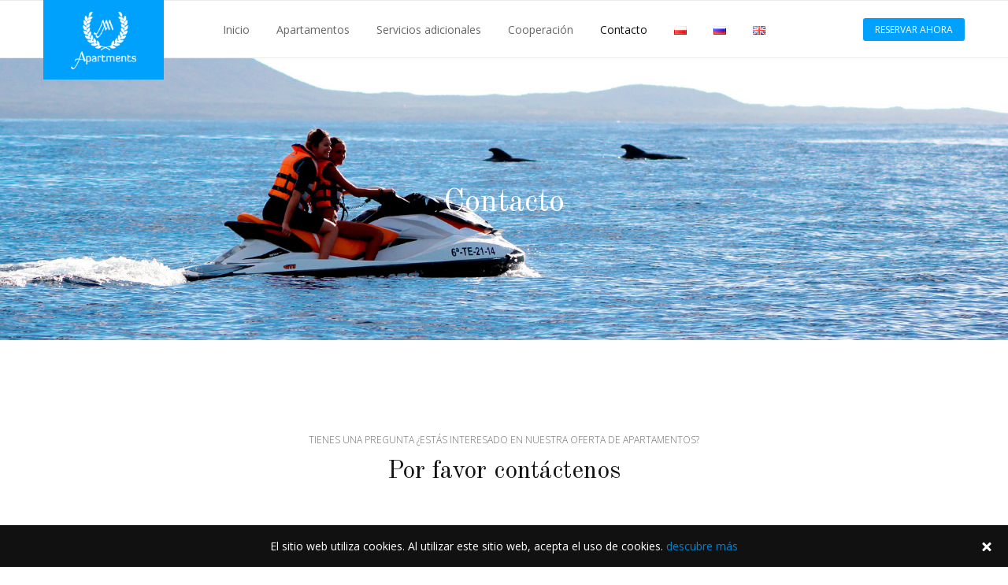

--- FILE ---
content_type: text/html; charset=UTF-8
request_url: https://maapartments.es/es/contacto/
body_size: 10223
content:
<!doctype html>
<html class="no-js" lang="es-ES">
  <head>
    <meta charset="UTF-8">
    <meta http-equiv="x-ua-compatible" content="ie=edge">
    <meta name="viewport" content="width=device-width, initial-scale=1">
    <title>Contacto &#8211; Apartamentos en Tenerife</title>
<link rel='dns-prefetch' href='//fonts.googleapis.com' />
<link rel='dns-prefetch' href='//s.w.org' />
<link rel="alternate" type="application/rss+xml" title="Apartamentos en Tenerife &raquo; Feed" href="https://maapartments.es/es/feed/" />
		<script type="text/javascript">
			window._wpemojiSettings = {"baseUrl":"https:\/\/s.w.org\/images\/core\/emoji\/11.2.0\/72x72\/","ext":".png","svgUrl":"https:\/\/s.w.org\/images\/core\/emoji\/11.2.0\/svg\/","svgExt":".svg","source":{"concatemoji":"https:\/\/maapartments.es\/wp-includes\/js\/wp-emoji-release.min.js?ver=5.1.21"}};
			!function(e,a,t){var n,r,o,i=a.createElement("canvas"),p=i.getContext&&i.getContext("2d");function s(e,t){var a=String.fromCharCode;p.clearRect(0,0,i.width,i.height),p.fillText(a.apply(this,e),0,0);e=i.toDataURL();return p.clearRect(0,0,i.width,i.height),p.fillText(a.apply(this,t),0,0),e===i.toDataURL()}function c(e){var t=a.createElement("script");t.src=e,t.defer=t.type="text/javascript",a.getElementsByTagName("head")[0].appendChild(t)}for(o=Array("flag","emoji"),t.supports={everything:!0,everythingExceptFlag:!0},r=0;r<o.length;r++)t.supports[o[r]]=function(e){if(!p||!p.fillText)return!1;switch(p.textBaseline="top",p.font="600 32px Arial",e){case"flag":return s([55356,56826,55356,56819],[55356,56826,8203,55356,56819])?!1:!s([55356,57332,56128,56423,56128,56418,56128,56421,56128,56430,56128,56423,56128,56447],[55356,57332,8203,56128,56423,8203,56128,56418,8203,56128,56421,8203,56128,56430,8203,56128,56423,8203,56128,56447]);case"emoji":return!s([55358,56760,9792,65039],[55358,56760,8203,9792,65039])}return!1}(o[r]),t.supports.everything=t.supports.everything&&t.supports[o[r]],"flag"!==o[r]&&(t.supports.everythingExceptFlag=t.supports.everythingExceptFlag&&t.supports[o[r]]);t.supports.everythingExceptFlag=t.supports.everythingExceptFlag&&!t.supports.flag,t.DOMReady=!1,t.readyCallback=function(){t.DOMReady=!0},t.supports.everything||(n=function(){t.readyCallback()},a.addEventListener?(a.addEventListener("DOMContentLoaded",n,!1),e.addEventListener("load",n,!1)):(e.attachEvent("onload",n),a.attachEvent("onreadystatechange",function(){"complete"===a.readyState&&t.readyCallback()})),(n=t.source||{}).concatemoji?c(n.concatemoji):n.wpemoji&&n.twemoji&&(c(n.twemoji),c(n.wpemoji)))}(window,document,window._wpemojiSettings);
		</script>
		<style type="text/css">
img.wp-smiley,
img.emoji {
	display: inline !important;
	border: none !important;
	box-shadow: none !important;
	height: 1em !important;
	width: 1em !important;
	margin: 0 .07em !important;
	vertical-align: -0.1em !important;
	background: none !important;
	padding: 0 !important;
}
</style>
	<link rel='stylesheet' id='wp-block-library-css'  href='https://maapartments.es/wp-includes/css/dist/block-library/style.min.css?ver=5.1.21' type='text/css' media='all' />
<link rel='stylesheet' id='wp-block-library-theme-css'  href='https://maapartments.es/wp-includes/css/dist/block-library/theme.min.css?ver=5.1.21' type='text/css' media='all' />
<link rel='stylesheet' id='cptch_stylesheet-css'  href='https://maapartments.es/wp-content/plugins/captcha/css/front_end_style.css?ver=5.1.21' type='text/css' media='all' />
<link rel='stylesheet' id='dashicons-css'  href='https://maapartments.es/wp-includes/css/dashicons.min.css?ver=5.1.21' type='text/css' media='all' />
<link rel='stylesheet' id='cptch_desktop_style-css'  href='https://maapartments.es/wp-content/plugins/captcha/css/desktop_style.css?ver=5.1.21' type='text/css' media='all' />
<link rel='stylesheet' id='contact-form-7-css'  href='https://maapartments.es/wp-content/plugins/contact-form-7/includes/css/styles.css?ver=5.1.4' type='text/css' media='all' />
<style id='contact-form-7-inline-css' type='text/css'>
.wpcf7 .wpcf7-recaptcha iframe {margin-bottom: 0;}
</style>
<link rel='stylesheet' id='cookie-consent-style-css'  href='https://maapartments.es/wp-content/plugins/uk-cookie-consent/assets/css/style.css?ver=5.1.21' type='text/css' media='all' />
<link rel='stylesheet' id='luxe-fonts-google-css'  href='https://fonts.googleapis.com/css?family=Open+Sans%3A300%2C400%2C700%7COld+Standard+TT%3A300%2C400%2C700&#038;subset=latin%2Clatin-ext&#038;ver=1.0.0' type='text/css' media='all' />
<link rel='stylesheet' id='bootstrap-css'  href='https://maapartments.es/wp-content/themes/luxe/assets/css/bootstrap.css?ver=1.0.0' type='text/css' media='all' />
<link rel='stylesheet' id='fontawesome-css'  href='https://maapartments.es/wp-content/themes/luxe/assets/css/font-awesome.min.css?ver=1.0.0' type='text/css' media='all' />
<link rel='stylesheet' id='tonicon-css'  href='https://maapartments.es/wp-content/themes/luxe/assets/css/tonicons.css?ver=1.0.0' type='text/css' media='all' />
<link rel='stylesheet' id='slick-css'  href='https://maapartments.es/wp-content/themes/luxe/assets/css/slick.css?ver=1.0.0' type='text/css' media='all' />
<link rel='stylesheet' id='luxe-style-css'  href='https://maapartments.es/wp-content/themes/luxe/assets/css/core.css?ver=1.0.0' type='text/css' media='all' />
<style id='luxe-style-inline-css' type='text/css'>
.site-logo a img {width:83px;height:81px;}@media (min-width: 768px) {.above-menu>.container {height:100px;}}@media (min-width: 992px) {.hb-header__style4 .nav-bar__item.nav-bar__item--logo .site-logo {background:#162d45;}}
</style>
<!--[if lt IE 9]>
<link rel='stylesheet' id='vc_lte_ie9-css'  href='https://maapartments.es/wp-content/plugins/js_composer/assets/css/vc_lte_ie9.min.css?ver=6.0.2' type='text/css' media='screen' />
<![endif]-->
<link rel='stylesheet' id='js_composer_front-css'  href='https://maapartments.es/wp-content/plugins/js_composer/assets/css/js_composer.min.css?ver=6.0.2' type='text/css' media='all' />
<style id='js_composer_front-inline-css' type='text/css'>
.vc_custom_1571126638184{padding-top: 150px !important;padding-bottom: 150px !important;background-image: url(https://maapartments.es/wp-content/uploads/2019/06/teneryfa-1.jpg?id=1750) !important;background-position: center !important;background-repeat: no-repeat !important;background-size: cover !important;}
</style>
<link rel='stylesheet' id='redux-google-fonts-bubble_theme_options-css'  href='https://fonts.googleapis.com/css?family=Old+Standard+TT%3A400&#038;ver=5.1.21' type='text/css' media='all' />
<script>if (document.location.protocol != "https:") {document.location = document.URL.replace(/^http:/i, "https:");}</script><script type='text/javascript' src='https://maapartments.es/wp-includes/js/jquery/jquery.js?ver=1.12.4'></script>
<script type='text/javascript' src='https://maapartments.es/wp-includes/js/jquery/jquery-migrate.min.js?ver=1.4.1'></script>
<link rel='https://api.w.org/' href='https://maapartments.es/wp-json/' />
<link rel="EditURI" type="application/rsd+xml" title="RSD" href="https://maapartments.es/xmlrpc.php?rsd" />
<link rel="wlwmanifest" type="application/wlwmanifest+xml" href="https://maapartments.es/wp-includes/wlwmanifest.xml" /> 
<meta name="generator" content="WordPress 5.1.21" />
<link rel="canonical" href="https://maapartments.es/es/contacto/" />
<link rel='shortlink' href='https://maapartments.es/?p=2177' />
<link rel="alternate" type="application/json+oembed" href="https://maapartments.es/wp-json/oembed/1.0/embed?url=https%3A%2F%2Fmaapartments.es%2Fes%2Fcontacto%2F" />
<link rel="alternate" type="text/xml+oembed" href="https://maapartments.es/wp-json/oembed/1.0/embed?url=https%3A%2F%2Fmaapartments.es%2Fes%2Fcontacto%2F&#038;format=xml" />
<meta name="cdp-version" content="1.5.0" /><style id="ctcc-css" type="text/css" media="screen">
				#catapult-cookie-bar {
					box-sizing: border-box;
					max-height: 0;
					opacity: 0;
					z-index: 99999;
					overflow: hidden;
					color: #ffffff;
					position: fixed;
					left: 0;
					bottom: 0;
					width: 100%;
					background-color: #111111;
				}
				#catapult-cookie-bar a {
					color: #0082cc;
				}
				#catapult-cookie-bar .x_close span {
					background-color: ;
				}
				button#catapultCookie {
					background:;
					color: ;
					border: 0; padding: 6px 9px; border-radius: 3px;
				}
				#catapult-cookie-bar h3 {
					color: #ffffff;
				}
				.has-cookie-bar #catapult-cookie-bar {
					opacity: 1;
					max-height: 999px;
					min-height: 30px;
				}</style><link rel="alternate" href="https://maapartments.es/pl/kontakt/" hreflang="pl" />
<link rel="alternate" href="https://maapartments.es/ru/%d0%ba%d0%be%d0%bd%d1%82%d0%b0%d0%ba%d1%82/" hreflang="ru" />
<link rel="alternate" href="https://maapartments.es/es/contacto/" hreflang="es" />
<link rel="alternate" href="https://maapartments.es/en/contact/" hreflang="en" />
<meta name="generator" content="Powered by WPBakery Page Builder - drag and drop page builder for WordPress."/>
		<style type="text/css" id="wp-custom-css">
			.content .marg-lg-b100 {
	height:initial;
}
.hb-text_block_content .btn {
	display:none;
}
.featured-rooms-slider__title {
    font-size: 38px;
}
#gallery-1 .gallery-item {
margin-top:0 !important;
	
}
.x_close span {
	background:#fff;
}
#gallery-1 img {
	border:none !important;;
}
dl {
	margin-bottom:0 !important;
}
.jumbotron.has-overlay::after, .hero-slider__item.has-overlay::after {
	background:rgba(0,0,0,0.2)
}
.btn, .hb_single_room #reviews #review_form_wrapper form .form-submit input[type="submit"] {
background:#00a1fd;
}
.hb-header__style4 .nav-bar__item.nav-bar__item--logo .site-logo {
    background: #00a1fd;
}
#wyszukiwarka {
    position: absolute;
    bottom: 35px;
    left: 50%;
    transform: translateX(-50%);
    -webkit-transform: translateX(-50%);
    -o-transform: translateX(-50%);
    -ms-transform: translateX(-50%);
    width: 100%;
	background:rgba(0, 0, 0, 0.6) !important;
	height:58px;
}
#content {
    position: relative;
    margin-top: 0 !important;
    top: 0 !important;
    padding-bottom: 0 !important;
	left:50%;
	transform:translateX(-50%);
	 -webkit-transform: translateX(-50%);
    -o-transform: translateX(-50%);
    -ms-transform: translateX(-50%);
}
.btn.gold {
	background:#00a1fd !important;
}
.ui-dialog {
	z-index:99999;
}
.info-text {
	position:relative;
	bottom:180px;
	color:#fff;
	left:20px;
	font-weight:bold;
}
#textInfoID .simple-text  {
	height:80px;
}
#pb-r-cont {
	position:relative;
	bottom:150px;
	left:50%;
	transform:translateX(-50%);
	-o-transform:translateX(-50%);
	-webkit-transform:translateX(-50%);
	-ms-transform:translateX(-50%);
}
.pb-r-wrap label {
	color:#fff;
}
.pb-r-wrap .form-control, .pb-r-wrap input, .pb-r-wrap input.form-control, .pb-r-wrap select, .pb-r-wrap select.form-control {
	border:none;
}
#pb-persons-sub label {
	color:#666;
}
.pb-r-wrap h5 {
	margin:5px;
	border-bottom: 1px solid #666;
padding-bottom: 5px;
}
#wis2-panel {
    position: absolute;
    bottom: 0;
    left: 50%;
    transform: translateX(-50%);
    -webkit-transform: translateX(-50%);
    -o-transform: translateX(-50%);
    -ms-transform: translateX(-50%);
    width: 100%;
}
#wis2-panel .wis2-panel {
    background: rgba(0, 0, 0, 0.4) !important;
    color: #fff !important;
}
#wis2-panel .wis2-button--default {
    color: #fff !important;
}

.ext_link {
	position: absolute;
	bottom: 600px;
	left: 80px;
}

@media (max-width:992px) {
	#pb-r-cont {
		bottom:0;
	}
	.pb-r-wrap label {
	color:#666;
}
	.hb-header__style4 .nav-bar__item.nav-bar__item--logo .site-logo {
		background:transparent;
	}
	.style2 > div {
		display:flex;
		flex-direction:column-reverse;
	}
		.info-text {
	position:initial;
	bottom:180px;
	color:#666;
	left:20px;
	font-weight:bold;
}
.simple-text  {
	height:initial !important;;
}
}
@media (max-width:768px){
	.hb-text_block_content {
		margin:40px 0;
		height:initial !important;
	}
	.text-right {
    text-align:left;
}
.hb-image__block img {
    height: initial;
}
	.info-text {
	position:initial;
	bottom:180px;
	color:#666;
	left:20px;
	font-weight:bold;
}
.simple-text  {
	height:initial !important;
}
	
.ext_link {
	position: relative;
	top: 10px;
	left: 0px;
	width: 150px
	}
}

		</style>
		<style type="text/css" title="dynamic-css" class="options-output">.featured-rooms-slider__title,
        .page-title,
        .page-price__val,
        .booking__title,
        .booking__price,
        .title,
        .featured-room__title,
        .icon--style-2 .icon__title,
        .testimonial__name,
        .rooms-slider__title,
        .hb-slider .hb-slider__text h2{font-family:"Old Standard TT";font-weight:400;font-style:normal;}.site-footer{background:#00a1fd;}.site-footer .widget-title{color:#ffffff;}.site-footer__main{color:#ffffff;}.site-footer .site-footer__main a{color:#ffffff;}.site-footer .contact-info i{color:#ffffff;}.site-footer__copyright{background:#0082cc;}.site-footer__copyright{color:#ffffff;}</style><noscript><style type="text/css"> .wpb_animate_when_almost_visible { opacity: 1; }</style></noscript>    <link rel="stylesheet" type="text/css" href="/wp-content/themes/luxe/assets/css/remote-tiny.css">
  </head>
  <body data-rsssl=1 class="page-template-default page page-id-2177 wp-embed-responsive  full-width wpb-js-composer js-comp-ver-6.0.2 vc_responsive">

  <div class="outer-wrapper_layout">        <div class="preloader">
        <div class="preloader__bar"></div>
      </div>
      
<header class="site-header hb-header__style4">
    <div class="nav-bar">
    <div class="container">
      <div class="nav-bar__item nav-bar__item--logo">
        <div class="site-logo">
               <a href="https://maapartments.es/es/" class="hb-logo__logo__1x"><img src="https://maapartments.es/wp-content/uploads/2019/07/thumb_20953-1.png" alt="Apartamentos en Tenerife" width="83"  height="81" style="max-height:81px; height:auto;"></a>
                   <a href="https://maapartments.es/es/" class="hb-logo__logo__2x"><img src="https://maapartments.es/wp-content/uploads/2019/07/aparatemnt.png" alt="Apartamentos en Tenerife" width="83"  height="81" style="max-height:81px; height:auto;"></a>
            </div>
      </div>

      <div class="nav-bar__item nav-bar__item--menu">
        <ul id="nav" class="site-menu"><li id="menu-item-2148" class="menu-item menu-item-type-post_type menu-item-object-page menu-item-home menu-item-2148"><a href="https://maapartments.es/es/" class=" ">Inicio</a></li>
<li id="menu-item-2147" class="menu-item menu-item-type-post_type menu-item-object-page menu-item-2147"><a href="https://maapartments.es/es/apartamentos/" class=" ">Apartamentos</a></li>
<li id="menu-item-2159" class="menu-item menu-item-type-post_type menu-item-object-page menu-item-2159"><a href="https://maapartments.es/es/servicios-adicionales/" class=" ">Servicios adicionales</a></li>
<li id="menu-item-2171" class="menu-item menu-item-type-post_type menu-item-object-page menu-item-2171"><a href="https://maapartments.es/es/cooperacion/" class=" ">Cooperación</a></li>
<li id="menu-item-2182" class="menu-item menu-item-type-post_type menu-item-object-page current-menu-item page_item page-item-2177 current_page_item menu-item-2182"><a href="https://maapartments.es/es/contacto/" class=" ">Contacto</a></li>
<li id="menu-item-2149-pl" class="lang-item lang-item-17 lang-item-pl lang-item-first menu-item menu-item-type-custom menu-item-object-custom menu-item-2149-pl"><a href="https://maapartments.es/pl/kontakt/" class=" " hreflang="pl-PL" lang="pl-PL"><img src="[data-uri]" title="Polski" alt="Polski" width="16" height="11" /></a></li>
<li id="menu-item-2149-ru" class="lang-item lang-item-20 lang-item-ru menu-item menu-item-type-custom menu-item-object-custom menu-item-2149-ru"><a href="https://maapartments.es/ru/%d0%ba%d0%be%d0%bd%d1%82%d0%b0%d0%ba%d1%82/" class=" " hreflang="ru-RU" lang="ru-RU"><img src="[data-uri]" title="Русский" alt="Русский" width="16" height="11" /></a></li>
<li id="menu-item-2149-en" class="lang-item lang-item-40 lang-item-en menu-item menu-item-type-custom menu-item-object-custom menu-item-2149-en"><a href="https://maapartments.es/en/contact/" class=" " hreflang="en-GB" lang="en-GB"><img src="[data-uri]" title="English" alt="English" width="16" height="11" /></a></li>
</ul>      </div>

      <div class="nav-bar__item nav-bar__item--mobile">
        <button class="btn btn--mobile-toggle"><i class="fa fa-bars"></i></button>
      </div>

              <div class="nav-bar__item nav-bar__item--btn">
          <a href="#rezerwuj" target="_ blank" class="header-btn btn btn--site btn--style-2" onclick="Booking.Open(); return false;">Reservar ahora</a>
        </div>
      
    </div>
  </div>
</header>
  
    
<div class="content simple-texst tt-content tt-column-content">
    <div class="container">
      <div class="row">
    <div class="col-md-12">
<div data-vc-full-width="true" data-vc-full-width-init="false" data-vc-stretch-content="true" class="vc_row wpb_row vc_row-fluid vc_custom_1571126638184 vc_row-has-fill vc_row-no-padding"><div class="wpb_column vc_column_container vc_col-sm-12"><div class="vc_column-inner"><div class="wpb_wrapper"><div  class="main-heading"><span class="subtitle" style="font-size:14px;color:rgba(255,255,255,0.79);"></span><h2 class="title" style="font-size:40px;color:#ffffff;">Contacto</h2></div></div></div></div></div><div class="vc_row-full-width vc_clearfix"></div><div class="vc_row wpb_row vc_row-fluid"><div class="wpb_column vc_column_container vc_col-sm-12"><div class="vc_column-inner"><div class="wpb_wrapper"><div  class="empty-space  marg-lg-b115 marg-xs-b50"></div><div  class="main-heading"><span class="subtitle" style="color:#666666;">Tienes una pregunta ¿Estás interesado en nuestra oferta de apartamentos?</span><h2 class="title" style="color:#111111;">Por favor contáctenos</h2></div><div  class="empty-space  marg-lg-b110 marg-sm-b30"></div></div></div></div></div><div class="vc_row wpb_row vc_row-fluid"><div class="wpb_column vc_column_container vc_col-sm-3"><div class="vc_column-inner"><div class="wpb_wrapper"><div class="vc_icon_element vc_icon_element-outer vc_icon_element-align-center vc_icon_element-have-style"><div class="vc_icon_element-inner vc_icon_element-color-custom vc_icon_element-have-style-inner vc_icon_element-size-md vc_icon_element-style-boxed-outline vc_icon_element-outline vc_icon_element-background-color-white" ><span class="vc_icon_element-icon vc_li vc_li-location" style="color:#00a1fd !important"></span></div></div>
<div class="text-block " ><div class="simple-text "><p style="text-align: center;"><span class="LrzXr"><span class="">Tenerife, Adeje, Playa Paraiso, </span></span></p>
<p style="text-align: center;"><span class="LrzXr"><span class="">Calle Aljibe 9</span></span></p>
</div></div><div  class="empty-space  marg-lg-b40"></div><div class="vc_icon_element vc_icon_element-outer vc_icon_element-align-center"><div class="vc_icon_element-inner vc_icon_element-color-custom vc_icon_element-size-md vc_icon_element-style- vc_icon_element-background-color-grey" ><span class="vc_icon_element-icon vc_li vc_li-mail" style="color:#00a1fd !important"></span></div></div>
<div class="text-block " ><div class="simple-text "><p style="text-align: center;"><a href="mailto:office@maapartments.es">office@maapartments.es</a></p>
</div></div><div  class="empty-space  marg-sm-b40"></div></div></div></div><div class="wpb_column vc_column_container vc_col-sm-3"><div class="vc_column-inner"><div class="wpb_wrapper"><div class="vc_icon_element vc_icon_element-outer vc_icon_element-align-center vc_icon_element-have-style"><div class="vc_icon_element-inner vc_icon_element-color-custom vc_icon_element-have-style-inner vc_icon_element-size-md vc_icon_element-style-boxed-outline vc_icon_element-outline vc_icon_element-background-color-white" ><span class="vc_icon_element-icon vc_li vc_li-phone" style="color:#00a1fd !important"></span></div></div>
<div class="text-block " ><div class="simple-text "><p style="text-align: center;"><a href="tel:+48501642001">+48 501 642 001</a></p>
</div></div><div  class="empty-space  marg-sm-b40"></div></div></div></div><div class="wpb_column vc_column_container vc_col-sm-6"><div class="vc_column-inner"><div class="wpb_wrapper"><div role="form" class="wpcf7" id="wpcf7-f2195-p2177-o1" lang="pl-PL" dir="ltr">
<div class="screen-reader-response"></div>
<form action="/es/contacto/#wpcf7-f2195-p2177-o1" method="post" class="wpcf7-form" novalidate="novalidate">
<div style="display: none;">
<input type="hidden" name="_wpcf7" value="2195" />
<input type="hidden" name="_wpcf7_version" value="5.1.4" />
<input type="hidden" name="_wpcf7_locale" value="pl_PL" />
<input type="hidden" name="_wpcf7_unit_tag" value="wpcf7-f2195-p2177-o1" />
<input type="hidden" name="_wpcf7_container_post" value="2177" />
<input type="hidden" name="g-recaptcha-response" value="" />
</div>
<div class="hb-comment__form">
<div class="row">
<div class="wpcf7-response-output wpcf7-display-none"></div>
<div class="col-sm-12"><span class="wpcf7-form-control-wrap your-name"><input type="text" name="your-name" value="" size="40" class="wpcf7-form-control wpcf7-text wpcf7-validates-as-required input__field size-2" aria-required="true" aria-invalid="false" placeholder="Nombre y apellido" /></span></div>
<div class="col-sm-12"><span class="wpcf7-form-control-wrap your-email"><input type="email" name="your-email" value="" size="40" class="wpcf7-form-control wpcf7-text wpcf7-email wpcf7-validates-as-required wpcf7-validates-as-email input__field type-2 size-2" aria-required="true" aria-invalid="false" placeholder="Dirección de correo electrónico" /></span></div>
</div>
<p><span class="wpcf7-form-control-wrap your-message"><textarea name="your-message" cols="40" rows="5" class="wpcf7-form-control wpcf7-textarea input__field type-2 size-2" aria-invalid="false" placeholder="Mensaje"></textarea></span></p>
<div class="wpcf7-form-control-wrap"><div data-sitekey="6LczArIUAAAAAHjIyi2_ht5e-6Bqb8QUYrjXW2w0" class="wpcf7-form-control g-recaptcha wpcf7-recaptcha"></div>
<noscript>
	<div class="grecaptcha-noscript">
		<iframe src="https://www.google.com/recaptcha/api/fallback?k=6LczArIUAAAAAHjIyi2_ht5e-6Bqb8QUYrjXW2w0" frameborder="0" scrolling="no" width="310" height="430">
		</iframe>
		<textarea name="g-recaptcha-response" rows="3" cols="40" placeholder="Aquí la respuesta de reCAPTCHA">
		</textarea>
	</div>
</noscript>
</div>
<p style="text-align:center"><input type="submit" value="Enviar un mensaje" class="wpcf7-form-control wpcf7-submit btn mb-0 btn--normal btn--md" /></p>
</div>
</form></div></div></div></div></div><div class="vc_row wpb_row vc_row-fluid"><div class="wpb_column vc_column_container vc_col-sm-12"><div class="vc_column-inner"><div class="wpb_wrapper"><div  class="empty-space  marg-lg-b120 marg-xs-b50"></div></div></div></div></div><div data-vc-full-width="true" data-vc-full-width-init="false" data-vc-stretch-content="true" class="vc_row wpb_row vc_row-fluid vc_row-no-padding"><div class="wpb_column vc_column_container vc_col-sm-12"><div class="vc_column-inner"><div class="wpb_wrapper"><div  class="hb-google__map__iframe"><iframe src="https://www.google.com/maps/embed?pb=!1m18!1m12!1m3!1d3518.7476443293967!2d-16.775737584597863!3d28.12371968262133!2m3!1f0!2f0!3f0!3m2!1i1024!2i768!4f13.1!3m3!1m2!1s0xc6a911d02998cd7%3A0x1aaaf0cf913e6bf8!2sCalle+Aljibe%2C+9%2C+38678+Adeje%2C+Santa+Cruz+de+Tenerife%2C+Hiszpania!5e0!3m2!1spl!2spl!4v1560952713734!5m2!1spl!2spl" height="450" frameborder="0" style="border:0;width:100%" allowfullscreen></iframe></div></div></div></div></div><div class="vc_row-full-width vc_clearfix"></div>
  </div>
</div>
  </div>
  </div>

<footer class="site-footer">
  <div class="site-footer__main">
    <div class="container">
      <div class="row">
              <div class="col-md-3 col-sm-6 col-1">
                  <div id="media_image-1" class="widget footer_widget widget_media_image"><img width="120" height="105" src="https://maapartments.es/wp-content/uploads/2019/07/thumb_20953-1.png" class="image wp-image-1907  attachment-full size-full" alt="" style="max-width: 100%; height: auto;" /></div><div id="text-5" class="widget footer_widget widget_text">			<div class="textwidget"><p>MAapartments.es ofrece apartamentos extraordinarios y confortables con equipamiento completo. Tratamos a cada cliente excepcionalmente y con la máxima atención a los detalles, para que pueda estar seguro de que el apartamento elegido para usted será justo lo que está buscando.</p>
</div>
		</div>                <div class="empty-space marg-xs-b30"></div>
      </div>
          <div class="col-md-3 col-sm-6 col-2">
                  <div id="contact-details-4" class="widget footer_widget widget_contact_details"><h3 class="widget-title">Datos de contacto</h3>
    <ul class="contact-info">
            <li class="contact-info-item">
        <i class="fa fa-map-marker"></i> Adeje, Playa Paraiso, Calle Aljibe 9      </li>
                  <li class="contact-info-item">
        <a href="#">
          <i class="fa fa-phone"></i>
          +48 501 642 001        </a>
      </li>
                  <li class="contact-info-item">
        <a href="mailto:office@maapartments.es"><i class="fa fa-envelope-o"></i>office@maapartments.es</a>
      </li>
          </ul>
    </div>                <div class="empty-space marg-xs-b30"></div>
      </div>
          <div class="col-md-3 col-sm-6 col-3">
                  <div id="nav_menu-4" class="widget footer_widget widget_nav_menu"><h3 class="widget-title">Menú</h3><div class="menu-footer-menu-es-container"><ul id="menu-footer-menu-es" class="menu"><li id="menu-item-2194" class="menu-item menu-item-type-post_type menu-item-object-page menu-item-home menu-item-2194"><a href="https://maapartments.es/es/">Inicio</a></li>
<li id="menu-item-2193" class="menu-item menu-item-type-post_type menu-item-object-page menu-item-2193"><a href="https://maapartments.es/es/apartamentos/">Apartamentos</a></li>
<li id="menu-item-2192" class="menu-item menu-item-type-post_type menu-item-object-page menu-item-2192"><a href="https://maapartments.es/es/servicios-adicionales/">Servicios adicionales</a></li>
<li id="menu-item-2191" class="menu-item menu-item-type-post_type menu-item-object-page menu-item-2191"><a href="https://maapartments.es/es/cooperacion/">Cooperación</a></li>
<li id="menu-item-2190" class="menu-item menu-item-type-post_type menu-item-object-page current-menu-item page_item page-item-2177 current_page_item menu-item-2190"><a href="https://maapartments.es/es/contacto/" aria-current="page">Contacto</a></li>
<li id="menu-item-2361" class="menu-item menu-item-type-post_type menu-item-object-page menu-item-2361"><a href="https://maapartments.es/es/politica-de-privacidad/">Política de privacidad</a></li>
</ul></div></div>                <div class="empty-space marg-xs-b30"></div>
      </div>
          <div class="col-md-3 col-sm-6 col-4">
                  <div id="media_image-3" class="widget footer_widget widget_media_image"><h3 class="widget-title">MAapartments.es</h3><a href="https://apartamentygdansk.eu/"><img width="200" height="41" src="https://maapartments.es/wp-content/uploads/2019/09/thumb_20952-1.png" class="image wp-image-2219  attachment-full size-full" alt="" style="max-width: 100%; height: auto;" /></a></div>                <div class="empty-space marg-xs-b30"></div>
      </div>
          </div>
    </div>
  </div>
      <div class="site-footer__copyright">
      <div class="container">© MAapartments.es. All rights reserved.</div>
    </div>
  </footer></div><link rel='stylesheet' id='vc_linecons-css'  href='https://maapartments.es/wp-content/plugins/js_composer/assets/css/lib/vc-linecons/vc_linecons_icons.min.css?ver=6.0.2' type='text/css' media='all' />
<script type='text/javascript'>
/* <![CDATA[ */
var wpcf7 = {"apiSettings":{"root":"https:\/\/maapartments.es\/wp-json\/contact-form-7\/v1","namespace":"contact-form-7\/v1"}};
/* ]]> */
</script>
<script type='text/javascript' src='https://maapartments.es/wp-content/plugins/contact-form-7/includes/js/scripts.js?ver=5.1.4'></script>
<script type='text/javascript'>
/* <![CDATA[ */
var ctcc_vars = {"expiry":"30","method":"1","version":"1"};
/* ]]> */
</script>
<script type='text/javascript' src='https://maapartments.es/wp-content/plugins/uk-cookie-consent/assets/js/uk-cookie-consent-js.js?ver=2.3.0'></script>
<script type='text/javascript' src='https://maapartments.es/wp-content/plugins/js_composer/assets/lib/bower/isotope/dist/isotope.pkgd.min.js?ver=6.0.2'></script>
<script type='text/javascript' src='https://maapartments.es/wp-content/themes/luxe/assets/js/jquery.matchHeight.js?ver=1.0.0'></script>
<script type='text/javascript' src='https://maapartments.es/wp-content/themes/luxe/assets/js/jquery-ui.min.js?ver=1.0.0'></script>
<script type='text/javascript' src='https://maapartments.es/wp-content/themes/luxe/assets/js/bootstrap.min.js?ver=1.0.0'></script>
<script type='text/javascript' src='https://maapartments.es/wp-content/themes/luxe/assets/js/slick.min.js?ver=1.0.0'></script>
<script type='text/javascript' src='https://maapartments.es/wp-content/themes/luxe/assets/js/parallax.min.js?ver=1.0.0'></script>
<script type='text/javascript' src='https://maapartments.es/wp-content/themes/luxe/assets/js/jquery.countdown.min.js?ver=1.0.0'></script>
<script type='text/javascript' src='https://maapartments.es/wp-includes/js/imagesloaded.min.js?ver=3.2.0'></script>
<script type='text/javascript' src='https://maapartments.es/wp-content/themes/luxe/assets/js/main.js?ver=1.0.0'></script>
<script type='text/javascript' src='https://maapartments.es/wp-includes/js/wp-embed.min.js?ver=5.1.21'></script>
<script type='text/javascript' src='https://maapartments.es/wp-content/plugins/js_composer/assets/js/dist/js_composer_front.min.js?ver=6.0.2'></script>
<script type='text/javascript'>
/* <![CDATA[ */
var wpcf7iqfix = {"recaptcha_empty":"Por favor, verifica que no eres un robot."};
/* ]]> */
</script>
<script type='text/javascript' src='https://www.google.com/recaptcha/api.js?hl=es_ES&#038;onload=recaptchaCallback&#038;render=explicit&#038;ver=2.0'></script>
<script type="text/javascript">
var recaptchaWidgets = [];
var recaptchaCallback = function() {
	var forms = document.getElementsByTagName( 'form' );
	var pattern = /(^|\s)g-recaptcha(\s|$)/;

	for ( var i = 0; i < forms.length; i++ ) {
		var divs = forms[ i ].getElementsByTagName( 'div' );

		for ( var j = 0; j < divs.length; j++ ) {
			var sitekey = divs[ j ].getAttribute( 'data-sitekey' );

			if ( divs[ j ].className && divs[ j ].className.match( pattern ) && sitekey ) {
				var params = {
					'sitekey': sitekey,
					'type': divs[ j ].getAttribute( 'data-type' ),
					'size': divs[ j ].getAttribute( 'data-size' ),
					'theme': divs[ j ].getAttribute( 'data-theme' ),
					'badge': divs[ j ].getAttribute( 'data-badge' ),
					'tabindex': divs[ j ].getAttribute( 'data-tabindex' )
				};

				var callback = divs[ j ].getAttribute( 'data-callback' );

				if ( callback && 'function' == typeof window[ callback ] ) {
					params[ 'callback' ] = window[ callback ];
				}

				var expired_callback = divs[ j ].getAttribute( 'data-expired-callback' );

				if ( expired_callback && 'function' == typeof window[ expired_callback ] ) {
					params[ 'expired-callback' ] = window[ expired_callback ];
				}

				var widget_id = grecaptcha.render( divs[ j ], params );
				recaptchaWidgets.push( widget_id );
				break;
			}
		}
	}
};

document.addEventListener( 'wpcf7submit', function( event ) {
	switch ( event.detail.status ) {
		case 'spam':
		case 'mail_sent':
		case 'mail_failed':
			for ( var i = 0; i < recaptchaWidgets.length; i++ ) {
				grecaptcha.reset( recaptchaWidgets[ i ] );
			}
	}
}, false );

document.addEventListener( 'wpcf7spam', function( event ) {
	var wpcf7forms = document.getElementsByClassName( 'wpcf7' );
	Array.prototype.forEach.call( wpcf7forms, function( form ) {
		var response  = form.querySelector( 'input[name="g-recaptcha-response"]' );
		var recaptcha = form.querySelector( 'div.wpcf7-recaptcha' );
		if( '' === response.value ) {
			var recaptchaWrapper = recaptcha.parentElement;
			wpcf7.notValidTip( recaptchaWrapper, wpcf7iqfix.recaptcha_empty );
		}
	} );
} );
</script>
			
				<script type="text/javascript">
					jQuery(document).ready(function($){
												if(!catapultReadCookie("catAccCookies")){ // If the cookie has not been set then show the bar
							$("html").addClass("has-cookie-bar");
							$("html").addClass("cookie-bar-bottom-bar");
							$("html").addClass("cookie-bar-bar");
													}
																	});
				</script>
			
			<div id="catapult-cookie-bar" class=" use_x_close"><div class="ctcc-inner "><span class="ctcc-left-side">El sitio web utiliza cookies. Al utilizar este sitio web, acepta el uso de cookies. <a class="ctcc-more-info-link" tabindex=0 target="_blank" href="https://maapartments.es/es/contacto/">descubre más</a></span><span class="ctcc-right-side"></span><div class="x_close"><span></span><span></span></div></div><!-- custom wrapper class --></div><!-- #catapult-cookie-bar --><!--<script
			  src="https://code.jquery.com/ui/1.12.0/jquery-ui.min.js"
			  integrity="sha256-eGE6blurk5sHj+rmkfsGYeKyZx3M4bG+ZlFyA7Kns7E="
			  crossorigin="anonymous"></script>
			  wywołanie w divie w sliderze <div id="pb-r-cont" class="pb-r-wrap"></div>
			  -->
<script type="text/javascript" src="https://open.upperbooking.com/maapartments/Booking.js?​locale=es"></script>
<script src="//wis.upperbooking.com/maapartments/booking?locale=es" async></script>
<!--<script src="/wp-content/themes/luxe/assets/js/remoteES.js"></script>-->

</body>
</html>


--- FILE ---
content_type: text/html; charset=utf-8
request_url: https://www.google.com/recaptcha/api2/anchor?ar=1&k=6LczArIUAAAAAHjIyi2_ht5e-6Bqb8QUYrjXW2w0&co=aHR0cHM6Ly9tYWFwYXJ0bWVudHMuZXM6NDQz&hl=es&v=N67nZn4AqZkNcbeMu4prBgzg&size=normal&anchor-ms=20000&execute-ms=30000&cb=tpkolohx0bic
body_size: 49490
content:
<!DOCTYPE HTML><html dir="ltr" lang="es"><head><meta http-equiv="Content-Type" content="text/html; charset=UTF-8">
<meta http-equiv="X-UA-Compatible" content="IE=edge">
<title>reCAPTCHA</title>
<style type="text/css">
/* cyrillic-ext */
@font-face {
  font-family: 'Roboto';
  font-style: normal;
  font-weight: 400;
  font-stretch: 100%;
  src: url(//fonts.gstatic.com/s/roboto/v48/KFO7CnqEu92Fr1ME7kSn66aGLdTylUAMa3GUBHMdazTgWw.woff2) format('woff2');
  unicode-range: U+0460-052F, U+1C80-1C8A, U+20B4, U+2DE0-2DFF, U+A640-A69F, U+FE2E-FE2F;
}
/* cyrillic */
@font-face {
  font-family: 'Roboto';
  font-style: normal;
  font-weight: 400;
  font-stretch: 100%;
  src: url(//fonts.gstatic.com/s/roboto/v48/KFO7CnqEu92Fr1ME7kSn66aGLdTylUAMa3iUBHMdazTgWw.woff2) format('woff2');
  unicode-range: U+0301, U+0400-045F, U+0490-0491, U+04B0-04B1, U+2116;
}
/* greek-ext */
@font-face {
  font-family: 'Roboto';
  font-style: normal;
  font-weight: 400;
  font-stretch: 100%;
  src: url(//fonts.gstatic.com/s/roboto/v48/KFO7CnqEu92Fr1ME7kSn66aGLdTylUAMa3CUBHMdazTgWw.woff2) format('woff2');
  unicode-range: U+1F00-1FFF;
}
/* greek */
@font-face {
  font-family: 'Roboto';
  font-style: normal;
  font-weight: 400;
  font-stretch: 100%;
  src: url(//fonts.gstatic.com/s/roboto/v48/KFO7CnqEu92Fr1ME7kSn66aGLdTylUAMa3-UBHMdazTgWw.woff2) format('woff2');
  unicode-range: U+0370-0377, U+037A-037F, U+0384-038A, U+038C, U+038E-03A1, U+03A3-03FF;
}
/* math */
@font-face {
  font-family: 'Roboto';
  font-style: normal;
  font-weight: 400;
  font-stretch: 100%;
  src: url(//fonts.gstatic.com/s/roboto/v48/KFO7CnqEu92Fr1ME7kSn66aGLdTylUAMawCUBHMdazTgWw.woff2) format('woff2');
  unicode-range: U+0302-0303, U+0305, U+0307-0308, U+0310, U+0312, U+0315, U+031A, U+0326-0327, U+032C, U+032F-0330, U+0332-0333, U+0338, U+033A, U+0346, U+034D, U+0391-03A1, U+03A3-03A9, U+03B1-03C9, U+03D1, U+03D5-03D6, U+03F0-03F1, U+03F4-03F5, U+2016-2017, U+2034-2038, U+203C, U+2040, U+2043, U+2047, U+2050, U+2057, U+205F, U+2070-2071, U+2074-208E, U+2090-209C, U+20D0-20DC, U+20E1, U+20E5-20EF, U+2100-2112, U+2114-2115, U+2117-2121, U+2123-214F, U+2190, U+2192, U+2194-21AE, U+21B0-21E5, U+21F1-21F2, U+21F4-2211, U+2213-2214, U+2216-22FF, U+2308-230B, U+2310, U+2319, U+231C-2321, U+2336-237A, U+237C, U+2395, U+239B-23B7, U+23D0, U+23DC-23E1, U+2474-2475, U+25AF, U+25B3, U+25B7, U+25BD, U+25C1, U+25CA, U+25CC, U+25FB, U+266D-266F, U+27C0-27FF, U+2900-2AFF, U+2B0E-2B11, U+2B30-2B4C, U+2BFE, U+3030, U+FF5B, U+FF5D, U+1D400-1D7FF, U+1EE00-1EEFF;
}
/* symbols */
@font-face {
  font-family: 'Roboto';
  font-style: normal;
  font-weight: 400;
  font-stretch: 100%;
  src: url(//fonts.gstatic.com/s/roboto/v48/KFO7CnqEu92Fr1ME7kSn66aGLdTylUAMaxKUBHMdazTgWw.woff2) format('woff2');
  unicode-range: U+0001-000C, U+000E-001F, U+007F-009F, U+20DD-20E0, U+20E2-20E4, U+2150-218F, U+2190, U+2192, U+2194-2199, U+21AF, U+21E6-21F0, U+21F3, U+2218-2219, U+2299, U+22C4-22C6, U+2300-243F, U+2440-244A, U+2460-24FF, U+25A0-27BF, U+2800-28FF, U+2921-2922, U+2981, U+29BF, U+29EB, U+2B00-2BFF, U+4DC0-4DFF, U+FFF9-FFFB, U+10140-1018E, U+10190-1019C, U+101A0, U+101D0-101FD, U+102E0-102FB, U+10E60-10E7E, U+1D2C0-1D2D3, U+1D2E0-1D37F, U+1F000-1F0FF, U+1F100-1F1AD, U+1F1E6-1F1FF, U+1F30D-1F30F, U+1F315, U+1F31C, U+1F31E, U+1F320-1F32C, U+1F336, U+1F378, U+1F37D, U+1F382, U+1F393-1F39F, U+1F3A7-1F3A8, U+1F3AC-1F3AF, U+1F3C2, U+1F3C4-1F3C6, U+1F3CA-1F3CE, U+1F3D4-1F3E0, U+1F3ED, U+1F3F1-1F3F3, U+1F3F5-1F3F7, U+1F408, U+1F415, U+1F41F, U+1F426, U+1F43F, U+1F441-1F442, U+1F444, U+1F446-1F449, U+1F44C-1F44E, U+1F453, U+1F46A, U+1F47D, U+1F4A3, U+1F4B0, U+1F4B3, U+1F4B9, U+1F4BB, U+1F4BF, U+1F4C8-1F4CB, U+1F4D6, U+1F4DA, U+1F4DF, U+1F4E3-1F4E6, U+1F4EA-1F4ED, U+1F4F7, U+1F4F9-1F4FB, U+1F4FD-1F4FE, U+1F503, U+1F507-1F50B, U+1F50D, U+1F512-1F513, U+1F53E-1F54A, U+1F54F-1F5FA, U+1F610, U+1F650-1F67F, U+1F687, U+1F68D, U+1F691, U+1F694, U+1F698, U+1F6AD, U+1F6B2, U+1F6B9-1F6BA, U+1F6BC, U+1F6C6-1F6CF, U+1F6D3-1F6D7, U+1F6E0-1F6EA, U+1F6F0-1F6F3, U+1F6F7-1F6FC, U+1F700-1F7FF, U+1F800-1F80B, U+1F810-1F847, U+1F850-1F859, U+1F860-1F887, U+1F890-1F8AD, U+1F8B0-1F8BB, U+1F8C0-1F8C1, U+1F900-1F90B, U+1F93B, U+1F946, U+1F984, U+1F996, U+1F9E9, U+1FA00-1FA6F, U+1FA70-1FA7C, U+1FA80-1FA89, U+1FA8F-1FAC6, U+1FACE-1FADC, U+1FADF-1FAE9, U+1FAF0-1FAF8, U+1FB00-1FBFF;
}
/* vietnamese */
@font-face {
  font-family: 'Roboto';
  font-style: normal;
  font-weight: 400;
  font-stretch: 100%;
  src: url(//fonts.gstatic.com/s/roboto/v48/KFO7CnqEu92Fr1ME7kSn66aGLdTylUAMa3OUBHMdazTgWw.woff2) format('woff2');
  unicode-range: U+0102-0103, U+0110-0111, U+0128-0129, U+0168-0169, U+01A0-01A1, U+01AF-01B0, U+0300-0301, U+0303-0304, U+0308-0309, U+0323, U+0329, U+1EA0-1EF9, U+20AB;
}
/* latin-ext */
@font-face {
  font-family: 'Roboto';
  font-style: normal;
  font-weight: 400;
  font-stretch: 100%;
  src: url(//fonts.gstatic.com/s/roboto/v48/KFO7CnqEu92Fr1ME7kSn66aGLdTylUAMa3KUBHMdazTgWw.woff2) format('woff2');
  unicode-range: U+0100-02BA, U+02BD-02C5, U+02C7-02CC, U+02CE-02D7, U+02DD-02FF, U+0304, U+0308, U+0329, U+1D00-1DBF, U+1E00-1E9F, U+1EF2-1EFF, U+2020, U+20A0-20AB, U+20AD-20C0, U+2113, U+2C60-2C7F, U+A720-A7FF;
}
/* latin */
@font-face {
  font-family: 'Roboto';
  font-style: normal;
  font-weight: 400;
  font-stretch: 100%;
  src: url(//fonts.gstatic.com/s/roboto/v48/KFO7CnqEu92Fr1ME7kSn66aGLdTylUAMa3yUBHMdazQ.woff2) format('woff2');
  unicode-range: U+0000-00FF, U+0131, U+0152-0153, U+02BB-02BC, U+02C6, U+02DA, U+02DC, U+0304, U+0308, U+0329, U+2000-206F, U+20AC, U+2122, U+2191, U+2193, U+2212, U+2215, U+FEFF, U+FFFD;
}
/* cyrillic-ext */
@font-face {
  font-family: 'Roboto';
  font-style: normal;
  font-weight: 500;
  font-stretch: 100%;
  src: url(//fonts.gstatic.com/s/roboto/v48/KFO7CnqEu92Fr1ME7kSn66aGLdTylUAMa3GUBHMdazTgWw.woff2) format('woff2');
  unicode-range: U+0460-052F, U+1C80-1C8A, U+20B4, U+2DE0-2DFF, U+A640-A69F, U+FE2E-FE2F;
}
/* cyrillic */
@font-face {
  font-family: 'Roboto';
  font-style: normal;
  font-weight: 500;
  font-stretch: 100%;
  src: url(//fonts.gstatic.com/s/roboto/v48/KFO7CnqEu92Fr1ME7kSn66aGLdTylUAMa3iUBHMdazTgWw.woff2) format('woff2');
  unicode-range: U+0301, U+0400-045F, U+0490-0491, U+04B0-04B1, U+2116;
}
/* greek-ext */
@font-face {
  font-family: 'Roboto';
  font-style: normal;
  font-weight: 500;
  font-stretch: 100%;
  src: url(//fonts.gstatic.com/s/roboto/v48/KFO7CnqEu92Fr1ME7kSn66aGLdTylUAMa3CUBHMdazTgWw.woff2) format('woff2');
  unicode-range: U+1F00-1FFF;
}
/* greek */
@font-face {
  font-family: 'Roboto';
  font-style: normal;
  font-weight: 500;
  font-stretch: 100%;
  src: url(//fonts.gstatic.com/s/roboto/v48/KFO7CnqEu92Fr1ME7kSn66aGLdTylUAMa3-UBHMdazTgWw.woff2) format('woff2');
  unicode-range: U+0370-0377, U+037A-037F, U+0384-038A, U+038C, U+038E-03A1, U+03A3-03FF;
}
/* math */
@font-face {
  font-family: 'Roboto';
  font-style: normal;
  font-weight: 500;
  font-stretch: 100%;
  src: url(//fonts.gstatic.com/s/roboto/v48/KFO7CnqEu92Fr1ME7kSn66aGLdTylUAMawCUBHMdazTgWw.woff2) format('woff2');
  unicode-range: U+0302-0303, U+0305, U+0307-0308, U+0310, U+0312, U+0315, U+031A, U+0326-0327, U+032C, U+032F-0330, U+0332-0333, U+0338, U+033A, U+0346, U+034D, U+0391-03A1, U+03A3-03A9, U+03B1-03C9, U+03D1, U+03D5-03D6, U+03F0-03F1, U+03F4-03F5, U+2016-2017, U+2034-2038, U+203C, U+2040, U+2043, U+2047, U+2050, U+2057, U+205F, U+2070-2071, U+2074-208E, U+2090-209C, U+20D0-20DC, U+20E1, U+20E5-20EF, U+2100-2112, U+2114-2115, U+2117-2121, U+2123-214F, U+2190, U+2192, U+2194-21AE, U+21B0-21E5, U+21F1-21F2, U+21F4-2211, U+2213-2214, U+2216-22FF, U+2308-230B, U+2310, U+2319, U+231C-2321, U+2336-237A, U+237C, U+2395, U+239B-23B7, U+23D0, U+23DC-23E1, U+2474-2475, U+25AF, U+25B3, U+25B7, U+25BD, U+25C1, U+25CA, U+25CC, U+25FB, U+266D-266F, U+27C0-27FF, U+2900-2AFF, U+2B0E-2B11, U+2B30-2B4C, U+2BFE, U+3030, U+FF5B, U+FF5D, U+1D400-1D7FF, U+1EE00-1EEFF;
}
/* symbols */
@font-face {
  font-family: 'Roboto';
  font-style: normal;
  font-weight: 500;
  font-stretch: 100%;
  src: url(//fonts.gstatic.com/s/roboto/v48/KFO7CnqEu92Fr1ME7kSn66aGLdTylUAMaxKUBHMdazTgWw.woff2) format('woff2');
  unicode-range: U+0001-000C, U+000E-001F, U+007F-009F, U+20DD-20E0, U+20E2-20E4, U+2150-218F, U+2190, U+2192, U+2194-2199, U+21AF, U+21E6-21F0, U+21F3, U+2218-2219, U+2299, U+22C4-22C6, U+2300-243F, U+2440-244A, U+2460-24FF, U+25A0-27BF, U+2800-28FF, U+2921-2922, U+2981, U+29BF, U+29EB, U+2B00-2BFF, U+4DC0-4DFF, U+FFF9-FFFB, U+10140-1018E, U+10190-1019C, U+101A0, U+101D0-101FD, U+102E0-102FB, U+10E60-10E7E, U+1D2C0-1D2D3, U+1D2E0-1D37F, U+1F000-1F0FF, U+1F100-1F1AD, U+1F1E6-1F1FF, U+1F30D-1F30F, U+1F315, U+1F31C, U+1F31E, U+1F320-1F32C, U+1F336, U+1F378, U+1F37D, U+1F382, U+1F393-1F39F, U+1F3A7-1F3A8, U+1F3AC-1F3AF, U+1F3C2, U+1F3C4-1F3C6, U+1F3CA-1F3CE, U+1F3D4-1F3E0, U+1F3ED, U+1F3F1-1F3F3, U+1F3F5-1F3F7, U+1F408, U+1F415, U+1F41F, U+1F426, U+1F43F, U+1F441-1F442, U+1F444, U+1F446-1F449, U+1F44C-1F44E, U+1F453, U+1F46A, U+1F47D, U+1F4A3, U+1F4B0, U+1F4B3, U+1F4B9, U+1F4BB, U+1F4BF, U+1F4C8-1F4CB, U+1F4D6, U+1F4DA, U+1F4DF, U+1F4E3-1F4E6, U+1F4EA-1F4ED, U+1F4F7, U+1F4F9-1F4FB, U+1F4FD-1F4FE, U+1F503, U+1F507-1F50B, U+1F50D, U+1F512-1F513, U+1F53E-1F54A, U+1F54F-1F5FA, U+1F610, U+1F650-1F67F, U+1F687, U+1F68D, U+1F691, U+1F694, U+1F698, U+1F6AD, U+1F6B2, U+1F6B9-1F6BA, U+1F6BC, U+1F6C6-1F6CF, U+1F6D3-1F6D7, U+1F6E0-1F6EA, U+1F6F0-1F6F3, U+1F6F7-1F6FC, U+1F700-1F7FF, U+1F800-1F80B, U+1F810-1F847, U+1F850-1F859, U+1F860-1F887, U+1F890-1F8AD, U+1F8B0-1F8BB, U+1F8C0-1F8C1, U+1F900-1F90B, U+1F93B, U+1F946, U+1F984, U+1F996, U+1F9E9, U+1FA00-1FA6F, U+1FA70-1FA7C, U+1FA80-1FA89, U+1FA8F-1FAC6, U+1FACE-1FADC, U+1FADF-1FAE9, U+1FAF0-1FAF8, U+1FB00-1FBFF;
}
/* vietnamese */
@font-face {
  font-family: 'Roboto';
  font-style: normal;
  font-weight: 500;
  font-stretch: 100%;
  src: url(//fonts.gstatic.com/s/roboto/v48/KFO7CnqEu92Fr1ME7kSn66aGLdTylUAMa3OUBHMdazTgWw.woff2) format('woff2');
  unicode-range: U+0102-0103, U+0110-0111, U+0128-0129, U+0168-0169, U+01A0-01A1, U+01AF-01B0, U+0300-0301, U+0303-0304, U+0308-0309, U+0323, U+0329, U+1EA0-1EF9, U+20AB;
}
/* latin-ext */
@font-face {
  font-family: 'Roboto';
  font-style: normal;
  font-weight: 500;
  font-stretch: 100%;
  src: url(//fonts.gstatic.com/s/roboto/v48/KFO7CnqEu92Fr1ME7kSn66aGLdTylUAMa3KUBHMdazTgWw.woff2) format('woff2');
  unicode-range: U+0100-02BA, U+02BD-02C5, U+02C7-02CC, U+02CE-02D7, U+02DD-02FF, U+0304, U+0308, U+0329, U+1D00-1DBF, U+1E00-1E9F, U+1EF2-1EFF, U+2020, U+20A0-20AB, U+20AD-20C0, U+2113, U+2C60-2C7F, U+A720-A7FF;
}
/* latin */
@font-face {
  font-family: 'Roboto';
  font-style: normal;
  font-weight: 500;
  font-stretch: 100%;
  src: url(//fonts.gstatic.com/s/roboto/v48/KFO7CnqEu92Fr1ME7kSn66aGLdTylUAMa3yUBHMdazQ.woff2) format('woff2');
  unicode-range: U+0000-00FF, U+0131, U+0152-0153, U+02BB-02BC, U+02C6, U+02DA, U+02DC, U+0304, U+0308, U+0329, U+2000-206F, U+20AC, U+2122, U+2191, U+2193, U+2212, U+2215, U+FEFF, U+FFFD;
}
/* cyrillic-ext */
@font-face {
  font-family: 'Roboto';
  font-style: normal;
  font-weight: 900;
  font-stretch: 100%;
  src: url(//fonts.gstatic.com/s/roboto/v48/KFO7CnqEu92Fr1ME7kSn66aGLdTylUAMa3GUBHMdazTgWw.woff2) format('woff2');
  unicode-range: U+0460-052F, U+1C80-1C8A, U+20B4, U+2DE0-2DFF, U+A640-A69F, U+FE2E-FE2F;
}
/* cyrillic */
@font-face {
  font-family: 'Roboto';
  font-style: normal;
  font-weight: 900;
  font-stretch: 100%;
  src: url(//fonts.gstatic.com/s/roboto/v48/KFO7CnqEu92Fr1ME7kSn66aGLdTylUAMa3iUBHMdazTgWw.woff2) format('woff2');
  unicode-range: U+0301, U+0400-045F, U+0490-0491, U+04B0-04B1, U+2116;
}
/* greek-ext */
@font-face {
  font-family: 'Roboto';
  font-style: normal;
  font-weight: 900;
  font-stretch: 100%;
  src: url(//fonts.gstatic.com/s/roboto/v48/KFO7CnqEu92Fr1ME7kSn66aGLdTylUAMa3CUBHMdazTgWw.woff2) format('woff2');
  unicode-range: U+1F00-1FFF;
}
/* greek */
@font-face {
  font-family: 'Roboto';
  font-style: normal;
  font-weight: 900;
  font-stretch: 100%;
  src: url(//fonts.gstatic.com/s/roboto/v48/KFO7CnqEu92Fr1ME7kSn66aGLdTylUAMa3-UBHMdazTgWw.woff2) format('woff2');
  unicode-range: U+0370-0377, U+037A-037F, U+0384-038A, U+038C, U+038E-03A1, U+03A3-03FF;
}
/* math */
@font-face {
  font-family: 'Roboto';
  font-style: normal;
  font-weight: 900;
  font-stretch: 100%;
  src: url(//fonts.gstatic.com/s/roboto/v48/KFO7CnqEu92Fr1ME7kSn66aGLdTylUAMawCUBHMdazTgWw.woff2) format('woff2');
  unicode-range: U+0302-0303, U+0305, U+0307-0308, U+0310, U+0312, U+0315, U+031A, U+0326-0327, U+032C, U+032F-0330, U+0332-0333, U+0338, U+033A, U+0346, U+034D, U+0391-03A1, U+03A3-03A9, U+03B1-03C9, U+03D1, U+03D5-03D6, U+03F0-03F1, U+03F4-03F5, U+2016-2017, U+2034-2038, U+203C, U+2040, U+2043, U+2047, U+2050, U+2057, U+205F, U+2070-2071, U+2074-208E, U+2090-209C, U+20D0-20DC, U+20E1, U+20E5-20EF, U+2100-2112, U+2114-2115, U+2117-2121, U+2123-214F, U+2190, U+2192, U+2194-21AE, U+21B0-21E5, U+21F1-21F2, U+21F4-2211, U+2213-2214, U+2216-22FF, U+2308-230B, U+2310, U+2319, U+231C-2321, U+2336-237A, U+237C, U+2395, U+239B-23B7, U+23D0, U+23DC-23E1, U+2474-2475, U+25AF, U+25B3, U+25B7, U+25BD, U+25C1, U+25CA, U+25CC, U+25FB, U+266D-266F, U+27C0-27FF, U+2900-2AFF, U+2B0E-2B11, U+2B30-2B4C, U+2BFE, U+3030, U+FF5B, U+FF5D, U+1D400-1D7FF, U+1EE00-1EEFF;
}
/* symbols */
@font-face {
  font-family: 'Roboto';
  font-style: normal;
  font-weight: 900;
  font-stretch: 100%;
  src: url(//fonts.gstatic.com/s/roboto/v48/KFO7CnqEu92Fr1ME7kSn66aGLdTylUAMaxKUBHMdazTgWw.woff2) format('woff2');
  unicode-range: U+0001-000C, U+000E-001F, U+007F-009F, U+20DD-20E0, U+20E2-20E4, U+2150-218F, U+2190, U+2192, U+2194-2199, U+21AF, U+21E6-21F0, U+21F3, U+2218-2219, U+2299, U+22C4-22C6, U+2300-243F, U+2440-244A, U+2460-24FF, U+25A0-27BF, U+2800-28FF, U+2921-2922, U+2981, U+29BF, U+29EB, U+2B00-2BFF, U+4DC0-4DFF, U+FFF9-FFFB, U+10140-1018E, U+10190-1019C, U+101A0, U+101D0-101FD, U+102E0-102FB, U+10E60-10E7E, U+1D2C0-1D2D3, U+1D2E0-1D37F, U+1F000-1F0FF, U+1F100-1F1AD, U+1F1E6-1F1FF, U+1F30D-1F30F, U+1F315, U+1F31C, U+1F31E, U+1F320-1F32C, U+1F336, U+1F378, U+1F37D, U+1F382, U+1F393-1F39F, U+1F3A7-1F3A8, U+1F3AC-1F3AF, U+1F3C2, U+1F3C4-1F3C6, U+1F3CA-1F3CE, U+1F3D4-1F3E0, U+1F3ED, U+1F3F1-1F3F3, U+1F3F5-1F3F7, U+1F408, U+1F415, U+1F41F, U+1F426, U+1F43F, U+1F441-1F442, U+1F444, U+1F446-1F449, U+1F44C-1F44E, U+1F453, U+1F46A, U+1F47D, U+1F4A3, U+1F4B0, U+1F4B3, U+1F4B9, U+1F4BB, U+1F4BF, U+1F4C8-1F4CB, U+1F4D6, U+1F4DA, U+1F4DF, U+1F4E3-1F4E6, U+1F4EA-1F4ED, U+1F4F7, U+1F4F9-1F4FB, U+1F4FD-1F4FE, U+1F503, U+1F507-1F50B, U+1F50D, U+1F512-1F513, U+1F53E-1F54A, U+1F54F-1F5FA, U+1F610, U+1F650-1F67F, U+1F687, U+1F68D, U+1F691, U+1F694, U+1F698, U+1F6AD, U+1F6B2, U+1F6B9-1F6BA, U+1F6BC, U+1F6C6-1F6CF, U+1F6D3-1F6D7, U+1F6E0-1F6EA, U+1F6F0-1F6F3, U+1F6F7-1F6FC, U+1F700-1F7FF, U+1F800-1F80B, U+1F810-1F847, U+1F850-1F859, U+1F860-1F887, U+1F890-1F8AD, U+1F8B0-1F8BB, U+1F8C0-1F8C1, U+1F900-1F90B, U+1F93B, U+1F946, U+1F984, U+1F996, U+1F9E9, U+1FA00-1FA6F, U+1FA70-1FA7C, U+1FA80-1FA89, U+1FA8F-1FAC6, U+1FACE-1FADC, U+1FADF-1FAE9, U+1FAF0-1FAF8, U+1FB00-1FBFF;
}
/* vietnamese */
@font-face {
  font-family: 'Roboto';
  font-style: normal;
  font-weight: 900;
  font-stretch: 100%;
  src: url(//fonts.gstatic.com/s/roboto/v48/KFO7CnqEu92Fr1ME7kSn66aGLdTylUAMa3OUBHMdazTgWw.woff2) format('woff2');
  unicode-range: U+0102-0103, U+0110-0111, U+0128-0129, U+0168-0169, U+01A0-01A1, U+01AF-01B0, U+0300-0301, U+0303-0304, U+0308-0309, U+0323, U+0329, U+1EA0-1EF9, U+20AB;
}
/* latin-ext */
@font-face {
  font-family: 'Roboto';
  font-style: normal;
  font-weight: 900;
  font-stretch: 100%;
  src: url(//fonts.gstatic.com/s/roboto/v48/KFO7CnqEu92Fr1ME7kSn66aGLdTylUAMa3KUBHMdazTgWw.woff2) format('woff2');
  unicode-range: U+0100-02BA, U+02BD-02C5, U+02C7-02CC, U+02CE-02D7, U+02DD-02FF, U+0304, U+0308, U+0329, U+1D00-1DBF, U+1E00-1E9F, U+1EF2-1EFF, U+2020, U+20A0-20AB, U+20AD-20C0, U+2113, U+2C60-2C7F, U+A720-A7FF;
}
/* latin */
@font-face {
  font-family: 'Roboto';
  font-style: normal;
  font-weight: 900;
  font-stretch: 100%;
  src: url(//fonts.gstatic.com/s/roboto/v48/KFO7CnqEu92Fr1ME7kSn66aGLdTylUAMa3yUBHMdazQ.woff2) format('woff2');
  unicode-range: U+0000-00FF, U+0131, U+0152-0153, U+02BB-02BC, U+02C6, U+02DA, U+02DC, U+0304, U+0308, U+0329, U+2000-206F, U+20AC, U+2122, U+2191, U+2193, U+2212, U+2215, U+FEFF, U+FFFD;
}

</style>
<link rel="stylesheet" type="text/css" href="https://www.gstatic.com/recaptcha/releases/N67nZn4AqZkNcbeMu4prBgzg/styles__ltr.css">
<script nonce="rIEI2N5nAHFWk2LdTCyoIg" type="text/javascript">window['__recaptcha_api'] = 'https://www.google.com/recaptcha/api2/';</script>
<script type="text/javascript" src="https://www.gstatic.com/recaptcha/releases/N67nZn4AqZkNcbeMu4prBgzg/recaptcha__es.js" nonce="rIEI2N5nAHFWk2LdTCyoIg">
      
    </script></head>
<body><div id="rc-anchor-alert" class="rc-anchor-alert"></div>
<input type="hidden" id="recaptcha-token" value="[base64]">
<script type="text/javascript" nonce="rIEI2N5nAHFWk2LdTCyoIg">
      recaptcha.anchor.Main.init("[\x22ainput\x22,[\x22bgdata\x22,\x22\x22,\[base64]/[base64]/[base64]/bmV3IHJbeF0oY1swXSk6RT09Mj9uZXcgclt4XShjWzBdLGNbMV0pOkU9PTM/bmV3IHJbeF0oY1swXSxjWzFdLGNbMl0pOkU9PTQ/[base64]/[base64]/[base64]/[base64]/[base64]/[base64]/[base64]/[base64]\x22,\[base64]\x22,\x22wo5WIsKyw4Fqw5vDkHB+w5tqQ8KeRzx/wqTCrsO+bMOhwrwGDhQbGcKLGU/DnRV9wqrDpsOGN2jCkCnCk8OLDsKEbMK5TsOjwpbCnV4GwrUAwrPDm3DCgsOvHcOSwozDlcOSw5wWwpVvw5QjPhLCrMKqNcKxAcOTUkHDk0fDqMK1w4/Dr1Iywr1Bw5vDqsOawrZ2wpXCqsKcVcKPZcK/McKKdG3DkWNTwpbDvVllSSTChMOCRm9RBMOfIMKJw5VxTUnDucKyK8O6YinDgWbCicKNw5LCsVxhwrcfwrVAw5XDgBfCtMKRODo6wqIVwpjDi8KWwpjCn8O4wr5Bwq7DksKNw63Dt8K2wrvDgh/Cl3BEHygzwpjDjcObw70gTkQcUzLDnC0qO8Kvw5cYw7DDgsKIw4rDp8Oiw64mw6MfAMOwwqUGw4diM8O0wpzCiVPCicOSw5vDqMOfHsK6SMOPwpt9GsOXUsOue2XCgcKew7vDvDjCicKqwpMZwoXCs8KLwojCl3RqwqPDiMO9BMOWYsOLOcOWI8OUw7FZwqDCrsOcw4/[base64]/[base64]/CjXHDjMOtP8OVPBIZwppBwp/CnVLDnkNMHMKWOG7Cm3IrwqIoLWrCtj3Ci3jCkXvDlsOuwq3Dn8OJwqLDvTjDs1nCm8OXwol3ZcKsw70Ww5nCr21nw5NOJRrDtEDDpsKjwo8xLEjCsDHDu8K2ZEfDlm4yFQUawqkOIcKJw6DCpMOCWsKoNBZ/[base64]/DosOIwpXCusK3Wl5uIsKBfCxnwojDjsKZwpvCnMKOLMO5LSxFYRkvXUt/csOgT8Kywo3CscKgwp4kw6zCqsOtwoZzScOBbMKNbcOxw6t/w7fClcOSworDmMOUw64oE3XCiG7CkMOkUVzCl8Kew7/DqCHDvU3DgMKSwrVPEcOHTMOTw7LCqRPDgjtNwrrDncK/[base64]/w5siXMKBLV5Aw5x+cklUwrHCpsOrB8OIJBfDuTvCucOow7PCiHNTw4TDkVLDswMyIArClFoAZ0TDhcOgHMKGw7cMw6VAw7QJbW5XDlbDksKWw73CuT94wqXCjWLDggfDgsO/w7w8NzILdMK3wpjDusKtfcK3w4kRwr1Vw7dHDcOzwpBtw4pHwp5fGMKWHzVyA8Kmw4gQwrLDnsODwrsgw6jCkA/DrjzCscOOA11qAMOgM8OqDVQ0w5QzwopNw7ovwqhqwo7CsC/CgsO7MsKWw4xuwprCo8KvUcOWw6LDjxZ5Ej7CnRTCjsK/KcKoH8OFJDAWw4Uhwo7CkUYewqvCoz5XVMKmazfCjcOwd8OhZHhMK8OHw4Ajw5o8w6HDnRPDkRk6w5U5ZEHCscOiw5TCssKJwogsW34Bw6JNwojDjcO5w7UIwqMVwo/ChGsYw6BAw4J2w68Sw7ZGw5rCosK4MHjCn1RXwohdXC4fwqnCrsOhCsKSLUvDi8KjU8K0wobDsMONBcK3w4zCr8OOwrhKw4w9FMKMw7Arwq0hFGNKTVtUPcK/SW/DnsKHV8OMZ8K6w68hw5RdYSoSSsOUwqfDvicoBsKKw5fCvMOqwp3DqBluwrvCpUBlwrAUw7d8w4zDjMOewpwLesKaE1w3VjHCpA1Aw6VhDkZEw4zCtsKNw7jCgVETw7rDosOnCQrCisO+w5bDhMOpwoXCplzDhMK7bMOtDcKLwpzCgMKuw4bCvMKJw6/CosK+wrNvegc0wp/Dtm3CiRxlQsKgXMOiwr/CucOIw60ywrTCoMKvw7ItdwFwJBNUwpJtw47DtMOSSsKyMzXDi8KVwqXDlsOtMsObdMOkIsKAUcKOXxHDnyjCqynDkHvCocO1HjrDs3rDmcKJw44qwr/DtwNcwr7DhsOhS8K9f0FDWns5w6ZOacK7wovDp1dkfsKnwrAjw5QiO0/[base64]/Cg3EqGMOFKcOQwpDCt2zCo2fDtGDCgTDCtxZkSsKVEFg8FxU+wrJoIsOTwq0JYMKmSzsDdCjDrgDClsO4ASXCrycyPMKtM2DDq8ONM0TDgMO/dMOpFCghw7fDoMOSZx/CksOwbW3DrUQawrxFwrlNwoUEwoVxwqcrfy7DmHLDocOFDBYWMxbCpMOrwq8QMXXCi8OJUiLCnDHDosKwI8OnAsKuGsOlw4ZXw6HDk0nCllbDlDYhwqTCp8KZezpAw6V3XMO1QsOrw5ZRD8KxZH9QUTJEwrMqMyfCvC3DusOGT1XDqcOVwoXDm8KgIR5Vwr/[base64]/CpcK/wpwVw7YSwo7DtyNnC8KhD8KydGjCvlYRwpfClMOewoIlwp1EVMKUw5hDwpJ/w4A+dMKzw73DjMO+BMORKXvCi2d4wp3DnQfDo8KswrNLGcKPw7zClz42BgbDqDlnFUnDgGVjw57CksOcw7pITzQPC8OKwp3DpcONbsKrwp55wq8tPcOOwoshdcKcB2cQLSplwo7CosOQwrDCtsOnPxpwwpQkU8KRZADClk7CsMKawotOKX45wrNKw695CsO/[base64]/CjRVCwoVBw57DmWnCk3XDisOlN0bDnRrCr2pGw7cnQXHDsMK6wrsXPMOQw5bDv2/Cr3DChhBxXMOyecOtdcORGiAsHXxAwqZ3wq/DpAo2NsOSwqzDpsOwwpsUdsOjNsKIw6Urw5E5LcKqwqLDmQDDkTrCqcKHUwjCr8KjNsKzwrPCi2MaBnPDgi7CucKQw5B8J8OMLMK1wr93w79QcgnCtsO/OMKJJw9Fw7HDllBEwqRDamTCpA4iwrlMwptlwoQuZgvDnwrDtMOYwqHDpsOyw4bCtQLCq8OxwpdPw78+w4knVcKcY8KKScKib2fCqMOqw4rCiyPCksKrwqIAw7TCqVTDo8OIworDi8OywrzCgcOcbMKYB8OlWWF3wr4uwoIpABXClA/Co3nCocK/w7k8ScOYbEoFwqIxB8OvPgAXw4fCncKjw6zCnsKKw5YeTcO/wqfDsgjDlMOiB8OBGQzClcOFXzrClcKCw4cewr3Ct8OfwrotEiXCt8KocDoqw7zCnxcGw6rClwIfU0Ajwo9xwqFTTMOYJW7Ci3/Dq8O+wp3CoBgWwqfDocKMwpvCpcOZTMOXY0DCrcKzwovCm8OMw7hLwqLCgyVebk50w5TDqMK0JCEUGMK/wr5ndF3CosOPPljCtmAWwr11wqNnw4BpNAIww5nDhMKVYBjDtj4ewqDCjBNcdsK+w5fCm8KJw6g7w4BocMO4KzHCnzXDiB0hHsOcwrQ9wpnChht6w5RFdcKHw4TChsK1DhrDgnZlwpnCrBlTwrFsc3TDrj/Dg8KHw7zCgSTCrg/DiUlQaMKgwpjCtsKww67CqA0Nw4zDlcKDegTCv8OYw6jDscOqShNWwr/CtjdTD1Mjw4LCnsOPwobCtEYWIm3DjSLDi8KfIsKmHnBcw7bDo8KnO8KLwrR9wrBNw7/CjmrCkmIZByzDtcKsX8KSw7Iew5vCtn7DsH85w7PCrFjCkMKEIBgeRQpYSkLDkEdQwpvDpU/DvcOMw5rDpA3DmsOSaMKiwo7CmsKPGMOKKHnDlzA0dcODaW7DhcOqRcKiAcKWw4DDn8KfwqgGw4fCqUvCmSEqQnRae3XDgV7DusOiWMORwr7CucKPwrvChsO4wqpwBwMWYTg3dSReQcOpw5LCjw/CnX0GwpVdw7LDmMK3w4M4w7zCkMKOcQgIw4YTTcKIXz3Do8OqIMKxaxFSw7bDhyLDqcKgZU8eM8Osw7HDrTUAwp7DusOUwod4w6jCoCFFScKiFsO/N0TDscKHfWRRw5IYU8O7I2rDvl1Wwrklw7sRwpRIGS/CsTbCvknDgAzDoUbDucOmJjx6XgEZwq/DmGoew7zCg8OFw5wPwprDgsOPYlglw451wqB8bcKDPmbCrGHDrMOvRmwRBkDDpsOhdg/CsHQ9w4YYw6EHCDQ/IkrDpsK/WFPCssKjVcKXQ8Onw6x1W8KfXFQ8wpXDp2PDkRhcw7gRTg5Hw7Vrwo3DpVHDlQEjC1Arw6DDpcKKw6cMwpciAcK/[base64]/CiGDDu8K7wrXDsMKiw59Iw7w7w7XDtFLCmcO/wpXCnFzDgMKzIUwewqcWw6JJesK2wqUZfcKFw4jDjirDlFvDqBg4w6tEwo/DrVDDu8KCdsKQwovCkMKXw6c7Gh/DgCwNwpwswpJfwoJyw69wIcO3GhrCqsKPw43CmcKMc01xwpdTXDV6w4fDimXCm2QfBMORB3fDmijDlsKywp3CqlUjw43DvMKQw70VPMK3wqXCmU/DilDDu0MmwoTDrTDDv1MRXsOHCMKdw4jDiD/[base64]/Ch8KeesOJwpM6S2bCj8KJwpPCjsO8fsKzwrwTwpR8E1QpOEFDw4fCpsONW2pCGMKrw6nCmcOtw79YwofDoG5UP8Ktw7lYLwXCl8Ksw7rDg1DDjgfDgMK2w7ZfRxtBw4gZw57DgMK5w5FCwr/DgSYjwo3Cg8OeF2B3wpE3w4QNw6N0wr4vKsONwoNnBl0DRBXCuXIJRnoQwpDCllp/CULDmiDDq8K5XMO3T1XCjllPOsOtwpHCtStUw5fDhSzDocOKWcOgEFw9BMKDwrQVwqErZsOnAMOzHwXCrMOEUjN0wofDhlEPb8OYw7XDmMOIw57Dk8O3w5FdwoADwpxnw6drw4TCjVR3wo5UMgXCgcO/XsOuwptnw5XDtHxWw7tBwrbDvlXCrgnCncK6w41/P8OrIMKIQAnCqcKkbMKBw6BNw6jCuRdmwqYxdW/[base64]/[base64]/ChDjClsObwqXDjsONUiDDhBvCl8O7ODd1w7nCqV16wrcQZsK4bcOuYTBYwo1FWsK9I3cRwp0kwp7DjsOwRsO3XgDCvxLCj1bDrWvDusOhw6XDvsKEwp5NA8O/DgdHNxUlQQ/Dj2rDmgrCn3vCiE4cKsOlQ8KbwrPDmBXDoyLDocKlaCbCl8K1LcONwrnDhMKecMK6C8KSwplGJ2EewpTDsXHDp8Omw6XCqwjCkEDDpxdMw4TCs8O4wq4WZcKAw7LCtQzDhcOLEiPDt8OfwqIPWT1XFMKvJWh/w5tQZMOnwo7CuMKFKMKFw4rDrMKMwrjCh09ewqFBwqMqwpzCisO5RGjCvHzCrcO4OiVWwoE0wo9gL8OjUCMbw4bClMOsw5BNCB4iUMKsVsKhesKnYwI3w5pswqFcdcKKQsOlLcOjfsOPw4xTw7/CscKbw5PCjHh6EsO+w5gSw5vCq8K5wr0SwrFTJVtFE8OowrcRwqwdRi3DmkXDncOTOA/DjcKQwpDCsAfDhyBMdTYOCXzCinDCj8KkVi9lwpXDk8K4ICcyH8OcDlkAw59lwoYsM8OPw4fDgwsNwqd9KU3DkmDDicO/woVWIcO7VcKewqhAR1PDjcKPwqvCiMKXw57Cp8OqZg3Cv8KdRMKDw6IyQ3QfDCHCisOIw4rDi8KGwpzDiAVqA3NOQgvCncOLasOrV8Kuw4PDlcOEwq1+VsOSTcK6w6zDisKPwqzCkCBXEcKzE1E0NsKww7k2T8KEcMKvw5HCq8O6Z2Z1OkbDnMOtd8KyS1I/e0PDmMOWNXJOGEspwoNgw6McBMO4wqhtw4nDjiFuS0jClMKtwoZ8wrMUeSsCw6fCscKbEsKOCQvDo8O2wovCj8Ksw6nCm8Kqwq/[base64]/[base64]/CvcK6LABxwpHDgE/CrsKdw5fDgcKLIQsLcMOhwrrCqzvDicKhPGVEw5A7wo3Do3HDmypCMsOIw4nCqcOFPmnDksKYX2rDicOJV3vCvcOfaQrChlsZb8KrYsO2w4LClcKOwr/CnG/DtcK/woZpd8OzwoZOwprDiibDrAnDgsOMAwDCiFnCucO7EBHDncOQw4/DuXVAPcOlIRDDhsKXGsOYesK1w4kzwp5qw7vCisK+woPDlcKpwoo5wp/[base64]/[base64]/[base64]/CiQLDn8OODFnCvMOcGV7DiMK/w60Zwr7Chw12wrPCrkLDkGDDgMOMw5bDkW9mw4vDqMKYwo/DvkzCssKmw6/DvsKObMKBPBATI8OFWhZmMFJ+w7l/w57CqhbCnWPDusOOGAHCozbCn8OCBMKNwprCvcORw4kkw6zConTCqWw9akAFwrvDqBrDlcKyw5/CksOVfcOew7tNGA5Vw4YYHGUHPjx/[base64]/Dv8OOwrV0C3DCpHnDiQ7CtMOsHsOCFsKow4jDlcOyw7oyA2Y0wrPDs8OneMOgajp4w4hZw4XDiQgKw4/Dh8KUwobCmsO0w7Q2K3RwAcOlX8K8w7DCicKLE1LDrsOSw4UmU8K4w4h5w7oHwo7CrcOpJcOrFzhHK8KKcQfDjMOBczgjw7M2wqdtYMOuQcKNOBNKw6Q9w63CksKefibDmsK3w6XDinklJcOpMG87EsOOEH7CrsObYMKMTsKqNRDCrC7Cq8O6Q2k/RSgswq4aTCdvw7rCsADCvTPDpwzCnRlMNcOaTTIWwp9rwpfCvMOtw7vCmcKCE2New7DDuhhvw5AKdiRZWDPCqh7CjSDClMOUwrAzwobDvcOcw5RsNjsGCcOJw5/CkhjDt0XCm8O4JcKBwpPCoSHCu8KzDcONw5sIPjI/OcOvwrdUDT/DscO+SMK8wpnDvEwVeSXCiBdywqJIw5DDigbCixgvwqLDt8Kcw4cdwq7Ck0M1AcOZXm0YwpF5MMK0UHzCm8KuTBnDphkVwpd8AsKFOMOpwoFAScKFFATDhUkTwpYxwr1YeA1gd8KVQMKwwpdvesKkZcODSUENwoTCjxjCicKzwrVUaEs3ajc3w4/DnsOqw6fCtMOwckzDpmtjUcOEw4opUMO+w67DoTkJw7TDpMKqIQhlwocgT8O4FMKTwrVEEGvDlkZoXcOtRizCqsKwQsKtdkDCml/DncO2ZyEiw4h4wovCoAfCiE/CjRjDn8OzwqvCrsOPIsOkwq5GTcOcwpEwwrNbZcOXPRfCiB54wojDj8Kkw43DjHvDnWfCng5YCcOJe8KCLyPDlMOPw6V1w6diezTCigbCl8O0wrLClsKowo3DjsK4wr7CrlrDihgACyXCnDFtwpjDjMOWUzoSIVFuwp/CuMKaw5t3HcKrWsK3BD0pwrHDkMKPwrbDisO6G2rCgcKgw5kxw5vCiwIWI8Kjw6hUKzLDn8ONEcOQElbCpWUrbl9iOsOAWcOfw78jT8ORwonDgxFgw5zCkMOmw7/[base64]/Dp8KawpkSwpNaD8KFCcO0YirChlrCshczw4tATn/CmMKtw7LCvsKww5vClMODwpwOwrBrw53Cs8KbwrPDnMOqwpMEwobCkw3ChjVhw5vDj8Oww5DCnMOVw5zDg8K3MjDCisOzUxAtAsKRcsK5DzDDucKQwrN9wozCnsKTwpPCiUpbW8OQLsKvwrDDsMK6Pz3DowVCwrTCpMKkwpDDkMORwpA/[base64]/w5dhYkDCmifDpcOSw6PDpysxZj19wqV2D8KNw5ZMfsOZwpdhwpBWacOdHRdswpPDtcKWDMONw6tvTRvCmBzCpwDCulchfgvDr1LDtcOVV3Qtw6NBwp/CrmtzazkgGcKMFXrClsOoP8KdwoQyRsKxw6QTw4nCj8OQw4crwo82wokYIsK/w7EOcWbDtjhNwqs7w7LChcOTFhY7DcOBOg3DtF/Cmy9fDRM5wpBqwoTCmFrDjy7DkgZewonCqj3DoG1Owo0zwrbCvBLDv8K3w4UCDE47McKXw5/CvsOtw6/DicOawpnChW8jf8Onw4F9wp3DgcKPdRd7wpnDiwoBVMKpw7DCk8OWJsOZwowKLsO1IsKmaC13wpYAJMOQw7zDtU3CjsOdQTQhRRA8wqzCtj5Xw7XDsTwSc8KYwqlzRMO2wpnDrV/[base64]/[base64]/DgMKYwpzCg0MfA8OmLngkw6nCqsKbw7zDqcKYwojDmcOUwqgPw74bbsKcw4fCvEIUWXIWw7k/a8KTwq/CjcKew5F2wr3CssKScMO+wo7CocOwbXbDjsOZwqFhw6Ntw7sHcVYOw7R1A1R1LsKVcC7Cs3QiXXU6w5bDgsOxUsOkWsOmw5Urw5B4w4DCksKWworDqsKhBw/DqFTDnSdiewjDvMONwrEkb2hKwo7Ct3d6w7TClcO0NMKFwrM3wqErwo9YwqsKwpDDmHXDp0vDszrDiD/CnFFaBMOFNMKtcWTDrjnDiBUsPsKcwpLCnMKjw4waasOhWsOEwprCrsK4CmrDrMOZwpYewr9/wo/CmcOFbWjCicKGBcOUw5DClMK1woIswqMwJQvDh8KWWXPCnhvCjWQvSmh0fMOCw4nCiFRFFG3Do8KqLcOMJMKLNBA3R24rDzfCokHDpcKNwoPCrMK/wrdJw7vDoF/[base64]/[base64]/CmMKDwojCucO1XMO6wpPCvsO0c3fCmGbDpg3DqcO1woFMwrXCiihmw7wVwqgWP8KowovCjCfCpsKWMcKsNyV+MMKdAy3CssOIEH9DMcKDasKTwpFCwqnCvT9OPMOHwoMaaXbDrsKAw7jDtMKRwrxiw4DCoEBya8Kmw5FyVyPDtcKYYsK2wrvDrsONQcOUK8K/w6tOHHBrw4rDpCoWF8Oow6DCgwkiUsKIwrF2wq4ILzIwwo0vHjkNw75Jwo4gCkF+wp7DusOSwpAVwqhzMwvDpMO4JQvDgMOUHMO2wrbDpRw+cMKhwrVYwqkEw6huwrlBBEvDkzrDrcKaPsOgw6BAdcKMwoDCsMOdwqwJwpkPChg2wp/DnsOaOzMHbDTCnMOsw7gmwpcCZXxew5DCgcOSwozDmn/Dk8OwwrMYFMOCSlJ7N2dUw5fDt2/CoMOgXMKuwq4kw5lyw4tYV3PCqHdxBUoPIl7CoxXCocObwooqw5nCuMKVW8OVw4Qyw4PCiFHDh1nCk3VURS1+HcOfJDFFwqrCs3FNMsOOw41NQELDk2xBw5FMw6FqLHvDqj8vwoHDucKZwoMoPMKNw4IqeTXDiQx/LUdQwoLCscK8DlM8w43CssKcwrTCvMOkIcKRw6TDk8Oow6p+wqjCucO/w4EowqbCm8O2w5nDpBkaw43CkAnCmcK9ImTDrSfCnhDDkxpOJMOuJl3Dvk1mw4E2wpxmw5DDrTkbwpoGw7bDt8KzwpYYwoXDt8KkTRVoOsO1f8ONQsOTwoLCuQjDpC7Ck3lKwoTCs23DmQk5UMKFwrrCk8KDw67Cv8O/[base64]/Y8Ocw5pGPcOFQnBRw7LDmwxCG8KwE8Okw6nDgsKMMcKJwrDCgGbDv8OCWStaLx8jUzPDuGLDrcOeQsKSBcOtbVfDsWQKXQo6EMOiw44vw5TDgjsKCnZrFsO7woJbXEFuFixow7FNw5UdDlgECsKgwoEOwroIfyZqCggDHzDDosKIFCA+w6zCqMOwD8OdEEbDrC/ClTgkTTrDlsKKc8KTcMOiw77DoxvDi0tMwoLCq3LCucK4wq47XMOpw7BUwocBwr/[base64]/CocKSw6zCuB3Cl8Krw5nDgcOowr4ZwqwsRmUXw4nChi5bL8K9w63CiMK5fsOnw4jDrMKPwohVa0FlE8O4a8KzwqsmDMOJE8OIDsOTw6/DulvCiHTDrMKRwrXCnsKlwo5/Y8Ouw5fDuHE5KDTCric8w54XwoUhwobCkEnCjMOYw4XDtG5VwqHChMOHCAnCrsOnw5BwwrXCrDVWw5VEwpIAwqtww5/DhsKpbcOowqctwppRAMOwI8OXSifCoV7DncOWUMKLd8K9wr95w6ljN8K6w7tjwrZIw5NxLMKow6jCgMOQcnkhw4M6wozDgMKPPcOww7PCscKewphgwo/DiMKgw6DDgcOTC0wwwolsw4AqBxAGw4xzJsOfFsKbwoI4wrVYwrDDtMKowo84NsK+wqHCqMORFVfDscK/[base64]/Co8OcKAEBwol/DxFzwrbCpV3Dv8K4PcKfciUEesOxwpnDgFnCg8KrB8K7wqrCoA/Dgl4qccK1CFXCocKWwqsowrbDvE/DgH5Aw5lELTHDmsKbXcOOw5nDijtkYyt8dcK1eMKvcTDCvcOaBsKMw7NAccKrwrt9QcK3wqIhWVPDo8Oew5/[base64]/woMCwog8dFPCtUzCrcK4NjZoBDIeK1XCuMKewo4mworCmMKTwocdJCY3EnEWYcKnBsOow5t7XcOUw6YbwqRowrrDtybDhknCrsKsTUsaw6vClzVuw77DlsKxw4Iww5QCD8Kiw7J0O8KAw55Hw5/DiMOMG8KLw7HCgcKVXMK7CsK2dsOFHAHCjyDChBFOw7nCgxNWOH7CucODHcOtw5Bjwp0edsK9wrrDtMK4fAjCpy8nw7HDmB/Dp3F+woJbw77CiXEgfgU6woHDuGdUwrrDuMKEw4EqwpM4w5LDjMK+f3cdMlnCmHd4WsKEe8O0YAnCocOnfg1ww4LDnsOUw4TCvXjDgcKkeXsOw4t7w4bCoQ7DnMOWw5rCrMKTwqbDv8KNwp1HR8KwKlZPwpg/UFZjw7IJwrHDosOuwrJrBcKcYMOdRsK2I1LDj2vDtx0Hw5jCmsOFWCUGQmrDoyAUMWHCs8ObHGnDs3rDuVXDoCkFw5wkWgnCucORWcKdw6TCvMKJw7HCrUswCcKZRiLDj8K8w7XClHPCtQDCjsOkXMOHVMKLw5dbwq/CliJgAyhEw6Z8wolPIGggUFZ/w5clw6FTwo3DtlkVHFHCh8Kqwrh5w703w5nCvcKcwpbDhcKUQ8Oxdxp6w6cCwqo9w7EAw6A/wpjDuRbDoFLCs8O+w6RkEGpcwrrDiMKQfsO/fVEBwrU6FQATdcOtSjU5ecOyDsOjw6rDl8KlUEzCj8K/[base64]/[base64]/DnsO0w757wr9PwoPCqsKJw7/CjEdkw5EYEcKWwpjCi8KswofCmQokacKbB8Knw68rfCDDgcOBwpEKMMKOFsOHD0nDrMKDw4poCmBRQBXCpCjDucKOfEDCp3puwpLClCHDlhLDiMKvMW3DonzCg8OKTm0+wpo8w5M/dcOKbHV/w43CnWPCtMKqNl/CnnvCpRhDw6rDlEbCssKgwoPChTscTMKFDcOwwq1YS8Kuw54DUMKfwpjCvQJ4ZgsWLnTDmDZNwosFbXQqUSoSw58Fwo/DqxNNPcOOZjrDhSXCnnnDgcKRY8KRw65fRxwdwrlRdQMnRMOWTnZvwrDDgy0nwpBAS8ONG3ExA8Orw5jDlcONwp7Dr8KJNMOnwpEHYcKiw7fDpcOJw4/Cjhoqc0XCsxofwqnDjmvDqQl0woM+EsK8wprDiMOnwpTCrsOONyTDhhsxw7nDg8OcK8Orw78cw7TDgB3DtRHDgnvCrk9dAMO0bVjDnyFtwonDs1hmw61Hw4E+bE7DuMOJHMKtcsKAVsO0fcKIYsOHfy9SFsKtc8O0C2tiw6/CoiPCiW3CmhHCg0vDuUFZw7omHsO/Vlkrwr3DpWxTIUfCoHsLwrTChVHClcOow7jCm2NQw43CrR5IwpvDpcOrw5/Dm8KkD3rClsKnNiFZwqYqwqhfwonDi17CghjDh2YXb8Klw5A+YMKNwrE1flnDhcOvAz12bsKkw5nDuEfCnjUNBl9Xw4TCqsO8fsOBw5hkwpQFwpMFw7I/[base64]/DksKXXFfDlmPDijxzwqzCoMOEG8OxIxVoYmjChsKhOMOvHcKZFirCj8K8AMKIaADDnCDDr8OpPsK/wqtEwozCn8OpwrPCsTAULCrDlksIw67CrMKodMOjwpLDlBXCuMKZwrPDjcKjekPCjsOOAF0Ww78MK0/ClcOIw6XDssO1N1JGw785w73Dk112w6EhcFjCqQFnw6fDtFfDn1vDm8KIWxnDncOPwrvClMK9w4wmSwwWwrQdIcOxdsO6Pk7CocOgwoTCqcOjJsOrwrsnXcO8wqjCjcKPw5lmI8KLWcK8cxXCosOIwrEmwqRcwp3DoXLClMOew4/CnSPDl8KWwqzDscK3PcOma3ROw6rCgwgtY8KPwovClcK2w6rCrMOYUMKuw4DDu8K7B8O/wpTDsMK5wqDCsVEZHEI4w4TCvDjClV4sw7QnLitFwocvcsORwpQFwovDhMK2IcKiB1ZMYznCh8OIKx19dMKqwqoSKsOUwofDtUU7N8KGYsOUwrzDtCHDvsKvw7o+H8OJw7DDihB/wq7CrsOwwrUWXydwVsO5fTbCvn8Nwp84w4zCjiDDmQPDj8KAw6VUwqvCvETClsKRw7nCunvDmsKZR8Oqw4oVc1nCg8KMEBQGwrxbw4/CrsOuw4/Di8OtLcKSwp9aajjDr8KjX8K0TsKpRcObwq7DhDLCoMKhw7jDvW9PHnYpw7JlSA/[base64]/wrDCmgkTw6nDs8Kjw7wEJsKgw6PDncOsOsOUw5PDnSHDtgwjLcKiwrEOwptFa8Oxw4waSMKbwqDCuH9HRT3DgBk9cVtOwrvCiU/CjMKcw5DDm0sODsOaXF3Cl3zDuFXCkgPDrkrDkMKuw6/CgzxHwp9IK8O4wpTDvXXCn8OvWsO6w47DgXsFWETDgMOLwpbChRYBdBTCqsKUYcKdwq5/w5/DpcK8W1LChW7DmD/[base64]/CrBAYN3zCh8Oaw6VYUmpGw5cCWVMmcjt5w5slw6YQw4xZwrDCqzbCl23CuQ3CjQXDnnQ9DAMTXlLCmAQhOcOcworCtkfDgcKiLcOFPcOmwpvDm8KCLMOPw7huw4TCrS/[base64]/CjDLCpcOSw5pGbsK7wrrCqcKyTTg7wp3CiXDCtsK3w7l0wokXM8K5KcKjRMO/fiBfwqRNDMK+woHCjWjCujppwoTCiMKPL8Opw60AFMKtdB4Pwr5/[base64]/OnTCpcOdJMO6PDbDt1TCkMOaw6HCmXbCh8O0D8Ohw6LClT0MKQzCty0IwprDiMKfQ8OuY8KXWsKew4vDpj/Cq8OvwrzCu8O3YzBUw7HCjMKRwrLCrBBzdcO+w6zDojVDw7LDj8K+w4/[base64]/wpDDmcOyw4bDpcKTHX8hw64cKwLDl0/DscOJJ8Krwq/Dhx/Cm8ONw6daw6MLw6ZqwqdTw4jCrjp+w7s4QhJDwoLDh8KOw7zCm8KhwrLDu8Kqw48bTXYOEsOWw58UM0IwWGcGP03DhsKMwrs0IsKOw6sbQsKLX3HCsxDDg8KrwrzCpAIGw6/[base64]/[base64]/[base64]/DsMOOwpsyw5pnwpcHwrTCtMOywqHCmAZ7w7MAaDfDqsO2wotBVCMPakg6aG3DpMOXVRAPWDRwe8KCO8O4KMOobz/DsMOyFgnDhsKWPcKaw4HDvwFaDzw5wpYMb8OCwpjCixh1CsKLViDDu8OKwqZDw4sQAsOiJRfDkgnCji4Mw6J7w5TDocOPw6bCvn9bDml0GsOuQcOkKcOFw4bDhgNSw7/Dm8OpVThgSMO+X8KbwrrDp8OlLEfDncKYw51iw4QFbR3DgMKKSxDCu3xmw7rCocKxW8KrwrbCpFo4w7LDo8KFQMOtKsOCwpILGWTCuzEkaAJswpDCsyY/JsKFw6rCphLDkcKdwo5qCQ/ClDzCncO1wrArAkZYwpUmQ0LCgwjClsOBFycCwqjDixUFRQcba2hkWkPDkSc+woI1w7seN8K6w6srdMKaXcO+wrpfw4x0dg9fwr/DtmBCwpYqC8KSwoYnwp/DrQ3CpDMsasO4woJNwqB/aMKcwqDDmQbDtxXCicKqw6nDsl5tWCxewofDmhk/w4/DgkrCoQ7CqRATwrZGJsK/[base64]/DoQkxdMKuw41Ww4llw5VowrZfw6l9ayEzXVRRdsK0w7rDscK/ekjCkHvCjcK8w7lRwrvClcKPNBzCmVBBfcOLDcOdAHHDkH8oMsOPdgvDt2vDuVcgw500I2bDo3M7w683dHrDsHbCtsK4dDjDhkrDlD/Dj8OgGXIOADcWwqRSwr0qwrFkTixTw7zCqsKOw7zDhBsSwos+wp/DvMKvw7Ibw5LDlcOMIkYAwp1MVzhFwrHCjVhqbsOWwrTCompjRWPCjUBCw7HCiHplw5TCu8OUVyh7cxPDlRvCtT8RZA9BwoNlwpQATcOew5LCscOwQEkZw5hmVArDisOdwq0Ow7xjwqbCqi3CtMOrJg/CiRlZfcOZSxnDrzgbYsKTw79hMX45V8Oww6J8P8KDJMOAGXpZUH3CgsO1b8OhSUvCocO6PTbCnyzChikIw4DChWcBZsK6wpvDhVADGD8Qw4/[base64]/[base64]/w7nCn24UFMO7wpHCmsKSEGjDnG8JJsOBK0pCw5LDgMOsBkTDqFp2VcOzwrNJP3hXIVvDi8KUwrMGYsKnByDCliTDvsK7w7tvwrQ1wpTDq1zDtkAbwrnCrsKtwoVHE8K/[base64]/Q8K6fGPCkCfCkS0wTMKew6DDjMOjwql+w78dPMK/[base64]/Dkn3DjMO3w77CiwUUw4E0wrN5w4gHc2UKFMKAw548w6fDksOewpLCtsKoeRvDkMK+XDILG8KZacOaFMKcw7ZANsKqwqQSAz3DhMKew6jCs29Nw47DkijDnA/DvDpKPnxew7HCkwjCjMOZRMK6woteLMOgHcOAwpbCjUV4ajQwBcOjw5IFwrh7wrdUw57DqizCtcO0wrARw5HChGQJw5cfQMOxOFzDvcKgw5/DnijDucKgwrnCsSB6wp84wqYTwqAow4Yqc8KDLEvCpWPCo8OLLmTCksKzwrrCucOAFQkNw7PDmAJXVCnDjUXDpFk8wptDwpXDmcO8JQRZwpIpeMKQFj/Dm2kQScK8w7LDlW3CgsOnwoxBZVTCsFxwRkbCj01jwp3Cu1Epw4/Cg8KkHmPCvcOmwqbDlXtEVHs9w5sKBSHCrDMEwqjDh8OgwpPDhhvDt8OlbUXDiEnCn3MwDCgYwq8AScOyccOBw6PDmlLDhynDlgJeKyRFwp4CG8O1woVPw6Z6S2lQJcKNSlnCvcO/bFwEwo3Do2XCphPDrjPCi3d+RngIwqZhw4/[base64]/ElBmw61Lw63DgGDDssKeVcKZw6bDq8Kiw4LDkwpYdURxwpdlIMKQwrogJjrDvQTCrsOuw6rDhsK4w5/ChsKFbCbDisK0woDDj2zCkcO0W23CscOcwoPDtn7CrQ8BwrMVw6XDlcOoZSdaEELCgcKDwrzCmsK8Y8OXVsOmCMKGUMKtLcOsey7CqQtrH8KqwonDgsKJw73Cql8Yd8K1wqPDiMK/aXojwqrDrcOvP3jCk2wbXg7CqD46RsOAZwvDmCcAdnfCrsK1Wx/CtmhXwp9pAcKnU8Knw4zDmcO4wrpyw7fCuw/CvcKxwrPCmGIDw57ClcKqwrMZwp1VHsOOw4gnHMO/Yjwow5bChMOGw5pFwqA2wpTCkMOZHMODKsK5R8KsDMODwoRvNC3Dg0rDgcOBwrgDW8OjfMKfCz3Do8K4wr4awobCkTjDp2HCqsK5w45Ow4gmc8KOwpbDvsKDGcKDSsOGw7HDmEgzwp97T0QXwq9qwq0dwoUbYwgnwpvCugEDfsKrwqdNw5XDvB/ClzxPdHPDrW7CuMOywpJUwqXCny7DscORwrvCocOXRih6wrHCp8Ozc8KXw5zCnTPCgnPCmMK9wonDt8K1GGrDtn/Ct3jDqMKFJMOmUkV6e3dTwqvCuA5lw4bDhMKPZcONw7XCr1I5w4IKe8KDw7FYYAtPAzXChVHCs3hAfMOOw7l8fMOUwoEfWCDCi1Qvw4zDuMKmfsKCScK5CcOwwrzCm8O9wrhGwrBtPsOTVFLCnhAzw5bDiwrDgT0gw5MfJcObwqtAwqPDlcOpwqxhGAELwr/[base64]/CrcKxNlrCpTLCpsKOw6Eiwr9Vw55fXSzDnhfDk8Khw7wkw4QXa3t/[base64]/[base64]/O8O8GgjChsKNwovCqcK+wpNeUHYiBwwPwqzCh10cwqkGIH/[base64]/QHwvBh8ebw0gFcK4acO5a8OQJBTCuRfDnUVuwoI1eTYHwqDDsMK2w7PDkMKSem/DhARnwr9fw6hJScKieF7DslwPaMOsIMK/[base64]/c2UoasKaKirDsyDDv8K5O8ODwr7DiMOSDQ8swpjDj8OKwqwIw7rCpxvDjsOMw43DtcKXw5HCqMO1w5kZFSNcEQHDsGQJw6Qqw4xiC0B7OFLDhMODw5fCuGfCuMOtMQrCkAfCoMK/JsK+AXrCicO2D8KBwqpdEFw5OMKXwrd+w5vCnDgyworCisKnLcKTwpFcw4sCPMKRKyrCscKSGcK/[base64]/CmEsHMsOHScK4WF4Iw7rDrShiwqAdM8KzRMOdCEnDjGwhTcOLwqzCggnClcONT8O6W3M7IScrw6F5NRnDgEkew7TDr3jCuHlXLS3DrhLDpsOiw5sVw7nDhMK4b8OmfiIAfcOMwrFuG0bDksK/F8K/wozCoiNgHcOgw6wfTcK0w4MYSD1RwpBow6DDgEtGTsOEw77Dq8K/[base64]/Dp0TDrsOmHsKIw6kNw5I+H8OCwoTCnsOpAkLCuhtsBTnDojNEw7oSw4bDnywDIXnCpWQ2BsK/b35uw5V/CCxswp3CnMK3QGl+wrhYwqUXw6NsF8K0UcOHw7bCqcKrwpLDssOYw5FIwoPCoCwKwoXDkDrCs8KVewXDl17DssOWD8ONJCESw7wqw4tNBWHCiQhEwoEJw61NXV0wXMObXcOGQMKVMcO9w4JlwovCi8OKVSHCvnhxw5U8DcKqwpPDqQVBCErDnhbCm2d2w7/DkDYRYcOLMhXCg3XCmR9afRLDuMOLw4gEc8KeD8KfwqFnwpcEwo0zKGRvwqXDj8KmwrbClG0ZwpHDuUkXGhx9LsOoworCr0XCtDUrwrvCsBUTXnclBMO/KnHCiMOCwp3DtsKtXHLDoBN/EMKfwqEkWnTCsMOwwrZXIBA7YsOxw6bDrynDssOHwqYLe0TCl0RVw7VgwrpBWsOYKR/[base64]/CmsK6VMO9dhrCi8Kewr/CojE0w53DqwwhwqbCjyMqwqPCkMOywq1qw5w1wrfDrsKLVMK8wr/Dmgw6w4hrwpUhw4nDncKGwo4kw4JIVcOTYRHCo1nDvMOMwqYZw4wPwr4Iw75ILA1fIsOqOsKnwoVaOHrCsHLDqsObbyAGV8KPCytOw4Uww6LDiMOkw5LCisKbC8KOV8O5UWzCm8KFKMK1w5fChMOtBMO5wp3CtUXDn1/DjgXDoCgfeMKqO8OZJDvDg8OcMwI0w4zCoSfCpmwMw4HDgMKWw5UswpnDrsO2NcK2JsKfbMO+wp8xHQ7CiGlLXl3Cu8OwWj4CCcKzwp8fw40ZRMO9w4Zrw6NOwrRvfcO9HcKAwqR/EQI8w4spwr3Cu8OobMK5WA3CssO7w71/w6PDvcKPQ8Oxw6/DmMOzwoIOw7LCs8OzNBDDtygDwovDiMObW2t6VcOsA0zCtcKiwpV+w6fDvMOEwo8awpjDpnICw6cxw6cdw7E6MTXDk2nDrHnCtGPDhMOeYhXDq1RfPsOZSTXCj8KDwpYmAh0/eHZXGcORw77CrsOlHXbDqGAgFWs8T33CsyhKXSo5fioOTcKoOF/[base64]/CncOKLMKnwqMmwrwTMEZmwrzCn0I8w4jCkSBsw5bCgE17woUxw5LDrik5wrEpw4HCp8KhUn/DjiB/TcOga8K3w5vCrMOoNx1fa8OnwrvDnTjClMKfworDvcO1SsOvDDMmGipew6vDuX1Ew4TCgMKOw4JMw7hPwpfCojvCh8O+WcKzwoxpdCM1NcOywrEQw7vCqcO9wr9xDcKtEMOsRW7Dn8Klw7zDhA/CjMKdZMOsTcOdDk9WewEtwpdpw55uw4PDpgbCsykIC8OURzLDsDUndMO6wqfCuG52wrXCpwB+Y2rCgUjDhBYUw65uMMO+MgFcw7ZdUiZHwrjDsjzDtMOaw5B3csOHHsOxAcKnw70lKcOZw4PDqcOPIsKZw7HCo8KsJU7DqMObw6EZRT/CnhzDnVwYSsORAXc7w5DDpWTDlcOESG3CgVEkw6powpHDpcKqwpPCgMOkfgjCiQzCrsOKw4fDgcOqO8OVwrsOw7DCqcO8N0wEECU+JsOUwo7Ci1PCnX/CqzUjw5wpwozCicOBKcKQWxfDslJIRMOdwqvDtnFQayo7wq3Cm0txwp1UEj7DnCLDnl0NLcOZw7/[base64]/ChRBVw5PCtVbCsFvDhMOcw4cUV8KhXsKbbnjCpQgMw4PCtsOKwoZRw53DpcKOwpTDuGUAC8Otw6HCpcKqw7M8QMK9Uy7CuMK7Mw\\u003d\\u003d\x22],null,[\x22conf\x22,null,\x226LczArIUAAAAAHjIyi2_ht5e-6Bqb8QUYrjXW2w0\x22,0,null,null,null,0,[16,21,125,63,73,95,87,41,43,42,83,102,105,109,121],[7059694,877],0,null,null,null,null,0,null,0,1,700,1,null,0,\[base64]/76lBhnEnQkZnOKMAhnM8xEZ\x22,0,0,null,null,1,null,0,1,null,null,null,0],\x22https://maapartments.es:443\x22,null,[1,1,1],null,null,null,0,3600,[\x22https://www.google.com/intl/es/policies/privacy/\x22,\x22https://www.google.com/intl/es/policies/terms/\x22],\x22COxebts/jt0JuE8ABD5qPlxp4criMsS7hJA0AxADiXM\\u003d\x22,0,0,null,1,1769791288564,0,0,[162,128,47],null,[184,10,116,171,68],\x22RC-VTfYahJpsfgU3w\x22,null,null,null,null,null,\x220dAFcWeA7OKg56znTw9H9X8Bh63IYbME_j0kGRO4Vp77LhkWYzH5k9FAWZ8qlfFQFkXiGwIxkxdz4-txPNhjEI4BmJhyQESWs2hA\x22,1769874088697]");
    </script></body></html>

--- FILE ---
content_type: text/css
request_url: https://maapartments.es/wp-content/themes/luxe/assets/css/remote-tiny.css
body_size: 2503
content:
.pb-r-wrap,.pb-r-wrap .pb-r-wrap{padding:40px 20px;font-family:system}.pb-r-wrap .form-control-group,.pb-r-wrap .pb-r-wrap .form-control-group{max-width:1240px;margin:0 auto}.pb-c.ui-datepicker .ui-datepicker-next,.pb-c.ui-datepicker .ui-datepicker-next-hover{right:2px}@font-face{font-family:system;font-style:normal;font-weight:300;src:local(".SFNSText-Light"),local(".HelveticaNeueDeskInterface-Light"),local(".LucidaGrandeUI"),local("Ubuntu Light"),local("Segoe UI Light"),local("Roboto-Light"),local("DroidSans"),local("Tahoma")}.pb-r-wrap *{-webkit-box-sizing:border-box;box-sizing:border-box}.pb-r-wrap .form-control-group{display:-webkit-box;display:-ms-flexbox;display:flex;-webkit-box-pack:start;-ms-flex-pack:start;justify-content:flex-start}.pb-r-wrap .pb-r-wrap *{-webkit-box-sizing:border-box;box-sizing:border-box}.pb-r-wrap h5{margin:10px}.pb-r-wrap .form-control{position:relative;height:37px}@media only screen and (max-width:768px){.pb-r-wrap .form-control-group{-webkit-box-orient:vertical;-webkit-box-direction:normal;-ms-flex-direction:column;flex-direction:column}}.pb-r-wrap .form-control-group .pb-form-control{-webkit-box-flex:1;-ms-flex:1;flex:1;font-size:13px;padding-right:15px;-webkit-box-sizing:border-box;box-sizing:border-box}.pb-r-wrap .form-control-group .pb-form-control:last-of-type{padding-right:0}.pb-r-wrap .form-control-group .pb-form-control.grow-1x{-webkit-box-flex:1;-ms-flex-positive:1;flex-grow:1}.pb-r-wrap .form-control-group .pb-form-control.grow-2x{-webkit-box-flex:2;-ms-flex-positive:2;flex-grow:2}.pb-r-wrap .form-control-group .pb-form-control.grow-3x{-webkit-box-flex:3;-ms-flex-positive:3;flex-grow:3}.pb-r-wrap .form-control-group .pb-form-control.a-width{-webkit-box-flex:0;-ms-flex:0;flex:0}.pb-r-wrap .form-control-button{display:-webkit-box;display:-ms-flexbox;display:flex;-webkit-box-align:end;-ms-flex-align:end;align-items:flex-end}.pb-r-wrap label{display:inline-block;font-size:13px;font-weight:600;margin-bottom:5px;}@media only screen and (max-width:768px){.pb-r-wrap .form-control-group .pb-form-control{padding-right:0}.pb-r-wrap .form-control-button{-webkit-box-pack:center;-ms-flex-pack:center;justify-content:center;margin-top:15px}.pb-r-wrap label{margin-top:10px}}.pb-r-wrap .form-control,.pb-r-wrap input,.pb-r-wrap input.form-control,.pb-r-wrap select,.pb-r-wrap select.form-control{display:block;width:100%;border:1px solid grey;padding:8px 10px;font-size:13px;line-height:1.5;color:#495057;border-radius:3px;-webkit-transition:border-color .15s ease-in-out,-webkit-box-shadow .15s ease-in-out;transition:border-color .15s ease-in-out,-webkit-box-shadow .15s ease-in-out;transition:border-color .15s ease-in-out,box-shadow .15s ease-in-out;transition:border-color .15s ease-in-out,box-shadow .15s ease-in-out,-webkit-box-shadow .15s ease-in-out;-webkit-appearance:none;-moz-appearance:none;appearance:none}.pb-r-wrap .form-control:focus,.pb-r-wrap input.form-control:focus,.pb-r-wrap input:focus,.pb-r-wrap select.form-control:focus,.pb-r-wrap select:focus{outline:0}.pb-r-wrap input[type=radio],.pb-r-wrap input[type=checkbox]{margin-right:10px}.pb-r-wrap select{background:url('data:image/svg+xml;utf8,<svg xmlns="http://www.w3.org/2000/svg" height="14" viewBox="0 0 29 14" width="29"><path fill="#c1c1c1" d="M9.37727 3.625l5.08154 6.93523L19.54036 3.625"/></svg>') center right no-repeat!important;padding-right:30px}.pb-r-wrap select:hover{cursor:pointer}.pb-r-wrap select:disabled{opacity:.5}.pb-r-wrap select:focus{background:url('data:image/svg+xml;utf8,<svg xmlns="http://www.w3.org/2000/svg" height="14" viewBox="0 0 29 14" width="29"><path fill="grey" d="M9.37727 3.625l5.08154 6.93523L19.54036 3.625"/></svg>') center right no-repeat!important}.pb-r-wrap .form-control .pb-form-icon,.pb-r-wrap .form-control .pb-form-icon span{vertical-align:top}.pb-r-wrap .form-control .pb-form-icon svg{width:10px}.pb-r-wrap .form-control .pb-form-icon .value{vertical-align:text-bottom;margin-left:2px;padding-right:5px}.pb-r-wrap .form-control .icon-adult svg{width:14px}.pb-r-wrap .btn-submit{padding:12px 40px;font-size:13px;line-height:1;border:0;border-radius:3px;-webkit-appearance:none;-moz-appearance:none;appearance:none}.pb-r-wrap .pb-person{position:relative}.pb-r-wrap .pb-dropdown{position:absolute;width:240px;top:100%;padding:8px 10px;border-radius:3px;z-index:99999;-webkit-box-shadow:0 1px 3px rgba(60,64,67,.3),0 4px 8px 3px rgba(60,64,67,.15);box-shadow:0 1px 3px rgba(60,64,67,.3),0 4px 8px 3px rgba(60,64,67,.15)}@media only screen and (max-width:768px){.pb-r-wrap .pb-dropdown{position:relative;width:100%;-webkit-box-shadow:none;box-shadow:none}}.pb-r-wrap .pb-dropdown .form-group .col-md-6{display:block;width:115px;float:left;-webkit-box-flex:0;-ms-flex:none;flex:none;padding:0 5px}@media only screen and (max-width:768px){.pb-r-wrap .pb-dropdown .form-group .col-md-6{width:50%}}.pb-r-wrap .pb-dropdown .row{margin:0}.pb-r-wrap .pb-dropdown p{padding:10px 0;margin:0;clear:both}.pb-r-wrap .pb-dropdown>div{margin:5px -5px;clear:both}.pb-r-wrap .pb-dropdown>div:after,.pb-r-wrap .pb-dropdown>div:before{content:"";display:table}.pb-r-wrap .pb-dropdown>div:after{clear:both}.ui-helper-hidden{display:none}.ui-helper-hidden-accessible{border:0;clip:rect(0 0 0 0);height:1px;margin:-1px;overflow:hidden;padding:0;position:absolute;width:1px}.ui-helper-zfix,.ui-widget-overlay{position:absolute;top:0;left:0;width:100%;height:100%}.ui-helper-reset{margin:0;padding:0;border:0;outline:0;line-height:1.3;text-decoration:none;font-size:100%;list-style:none}.ui-helper-clearfix:after,.ui-helper-clearfix:before{content:"";display:table}.ui-helper-clearfix:after{clear:both}.ui-helper-clearfix{zoom:1}.ui-helper-zfix{opacity:0;filter:Alpha(Opacity=0)}.ui-state-disabled{cursor:default!important}.ui-icon{display:block;text-indent:-99999px;overflow:hidden;background-repeat:no-repeat}.pb-c.ui-datepicker{width:17em;display:none}.pb-c.ui-datepicker .ui-datepicker-header{position:relative;padding:.2em 0}.pb-c.ui-datepicker .ui-datepicker-prev,.ui-datepicker .ui-datepicker-next{position:absolute;top:2px;width:1.8em;height:1.8em}.pb-c.ui-datepicker .ui-datepicker-prev-hover,.ui-datepicker .ui-Nextdatepicker-next-hover{top:1px}.pb-c.ui-datepicker .ui-datepicker-prev{left:2px}.pb-c.ui-datepicker .ui-datepicker-prev span,.ui-datepicker .ui-datepicker-next span{display:block;position:absolute;left:50%;margin-left:-8px;top:50%;margin-top:-8px}.pb-c.ui-datepicker .ui-datepicker-title{margin:0 2.3em;line-height:1.8em;text-align:center}.pb-c.ui-datepicker .ui-datepicker-title select{font-size:1em;margin:1px 0}.pb-c.ui-datepicker select.ui-datepicker-month-year{width:100%}.pb-c.ui-datepicker select.ui-datepicker-month,.pb-c.ui-datepicker select.ui-datepicker-year{width:49%}.pb-c.ui-datepicker table{width:100%;font-size:.9em;border-collapse:collapse}.pb-c.ui-datepicker th{text-align:center}.pb-c.ui-datepicker td span,.ui-datepicker td a{display:block;padding:.2em;text-align:right;text-decoration:none}.pb-c.ui-datepicker .ui-datepicker-buttonpane{background-image:none;margin:.7em 0 0;padding:0 .2em;border-left:0;border-right:0;border-bottom:0}.pb-c.ui-datepicker .ui-datepicker-buttonpane button{float:right;margin:.5em .2em .4em;cursor:pointer;padding:.2em .6em .3em;width:auto;overflow:visible}.pb-c.ui-datepicker .ui-datepicker-buttonpane button.ui-datepicker-current,.pb-c.ui-datepicker-multi .ui-datepicker-group{float:left}.pb-c.ui-datepicker.ui-datepicker-multi{width:auto}.pb-c.ui-datepicker-multi .ui-datepicker-group table{width:95%;margin:0 auto .4em}.pb-c.ui-datepicker-multi-2 .ui-datepicker-group{width:50%}@media only screen and (max-width:480px){.pb-c.ui-datepicker-multi-2 .ui-datepicker-group{width:100%}.pb-c.ui-datepicker-multi-2{width:100vw!important;left:0!important;padding:0 10px}}.pb-c.ui-datepicker-multi-3 .ui-datepicker-group{width:33.3%}.pb-c.ui-datepicker-multi-4 .ui-datepicker-group{width:25%}.pb-c.ui-datepicker-multi .ui-datepicker-group-last .ui-datepicker-header,.pb-c.ui-datepicker-multi .ui-datepicker-group-middle .ui-datepicker-header{border-left-width:0}.pb-c.ui-datepicker-multi .ui-datepicker-buttonpane{clear:left}.pb-c.ui-datepicker-row-break{clear:both;width:100%;font-size:0}#ui-datepicker-div,.pb-c{display:none}.pb-c.ui-datepicker{padding:0}.pb-c.ui-datepicker .ui-datepicker-title{margin-top:.4em;margin-bottom:.3em;color:#5f6368}.pb-c.ui-datepicker .ui-datepicker-next,.pb-c.ui-datepicker .ui-datepicker-next-hover,.pb-c.ui-datepicker .ui-datepicker-prev,.pb-c.ui-datepicker .ui-datepicker-prev-hover{top:.9em;border:none}.pb-c.ui-datepicker .ui-datepicker-prev-hover{left:2px}.pb-c.ui-datepicker .ui-datepicker-next span,.pb-c.ui-datepicker .ui-datepicker-prev span{background:url('data:image/svg+xml;utf8,<svg xmlns="http://www.w3.org/2000/svg" height="14" viewBox="0 0 29 14" width="29"><path fill="black" d="M9.37727 3.625l5.08154 6.93523L19.54036 3.625"/></svg>') center center no-repeat!important;margin-top:0;width:16px;height:16px;top:0;font-weight:400;-webkit-transform:rotate(-90deg);transform:rotate(-90deg);opacity:.3}.pb-c.ui-datepicker .ui-datepicker-next span:hover,.pb-c.ui-datepicker .ui-datepicker-prev span:hover{opacity:.8}.pb-c.ui-datepicker .ui-datepicker-prev span{-webkit-transform:rotate(90deg);transform:rotate(90deg)}.pb-c.ui-datepicker .ui-datepicker-next.ui-state-disabled span,.pb-c.ui-datepicker .ui-datepicker-prev.ui-state-disabled span{opacity:.05}.pb-c.ui-datepicker table{margin:0}.pb-c.ui-datepicker th{padding:1em 0;font-size:13px;font-weight:400;border:none;border-top:1px solid #dadce0}.pb-c.ui-datepicker td{border:none;padding:0}.pb-c td .ui-state-default{background:0 0;border:none;text-align:center;padding:.5em;margin:0;font-weight:400;color:#333;font-size:14px}.pb-c .ui-state-disabled{opacity:1}.pb-c .ui-state-disabled .ui-state-default{color:rgba(0,0,0,.26)}.pb-c td .ui-state-active,.pb-c td .ui-state-hover{background:#4285f4;color:#fff}.pb-c .ui-datepicker-header{border:none;background:0 0;font-weight:400;font-size:15px}.pb-c .ui-datepicker-header .ui-state-hover{background:0 0;border-color:transparent;cursor:pointer;border-radius:0}.pb-c.ui-widget{background:#fff;border:none;border-radius:3px;font-family:system;-webkit-box-shadow:0 1px 3px rgba(60,64,67,.3),0 4px 8px 3px rgba(60,64,67,.15);box-shadow:0 1px 3px rgba(60,64,67,.3),0 4px 8px 3px rgba(60,64,67,.15)}.pb-dialog.ui-dialog .ui-dialog-content{padding:0}.pb-dialog.ui-dialog{background:#fff;border-radius:3px}.pb-dialog.ui-dialog iframe{border:0}.pb-dialog.ui-dialog .ui-dialog-titlebar{position:relative;padding:5px;border:0;background:0 0}.pb-dialog .ui-button .ui-icon{background-image:none!important}.pb-dialog.ui-dialog .ui-dialog-titlebar-close{background:0 0;border:0;position:absolute;right:5px;top:50%;width:20px;margin:-10px 0 0;padding:1px;height:20px;font-size:0}.pb-dialog.ui-dialog .ui-dialog-titlebar-close:after,.pb-dialog.ui-dialog .ui-dialog-titlebar-close:before{content:'';position:absolute;top:8px;width:16px;height:2px;left:1px;background-color:#333}.pb-dialog.ui-dialog .ui-dialog-titlebar-close:before{-webkit-transform:rotate(-45deg);transform:rotate(-45deg)}.pb-dialog.ui-dialog .ui-dialog-titlebar-close:after{-webkit-transform:rotate(45deg);transform:rotate(45deg)}

--- FILE ---
content_type: application/javascript; charset=utf-8
request_url: https://wis.upperbooking.com/maapartments/booking?locale=es
body_size: 56926
content:
(function(){var $,AbstractChosen,Chosen,SelectParser,_ref,__hasProp={}.hasOwnProperty,__extends=function(child,parent){for(var key in parent){if(__hasProp.call(parent,key))child[key]=parent[key];}function ctor(){this.constructor=child;}ctor.prototype=parent.prototype;child.prototype=new ctor();child.__super__=parent.prototype;return child;};SelectParser=(function(){function SelectParser(){this.options_index=0;this.parsed=[];}
SelectParser.prototype.add_node=function(child){if(child.nodeName.toUpperCase()==="OPTGROUP"){return this.add_group(child);}else{return this.add_option(child);}};SelectParser.prototype.add_group=function(group){var group_position,option,_i,_len,_ref,_results;group_position=this.parsed.length;this.parsed.push({array_index:group_position,group:true,label:this.escapeExpression(group.label),title:group.title?group.title:void 0,children:0,disabled:group.disabled,classes:group.className});_ref=group.childNodes;_results=[];for(_i=0,_len=_ref.length;_i<_len;_i++){option=_ref[_i];_results.push(this.add_option(option,group_position,group.disabled));}
return _results;};SelectParser.prototype.add_option=function(option,group_position,group_disabled){if(option.nodeName.toUpperCase()==="OPTION"){if(option.text!==""){if(group_position!=null){this.parsed[group_position].children+=1;}
this.parsed.push({array_index:this.parsed.length,options_index:this.options_index,value:option.value,text:option.text,html:option.innerHTML,title:option.title?option.title:void 0,selected:option.selected,disabled:group_disabled===true?group_disabled:option.disabled,group_array_index:group_position,group_label:group_position!=null?this.parsed[group_position].label:null,classes:option.className,style:option.style.cssText});}else{this.parsed.push({array_index:this.parsed.length,options_index:this.options_index,empty:true});}
return this.options_index+=1;}};SelectParser.prototype.escapeExpression=function(text){var map,unsafe_chars;if((text==null)||text===false){return"";}
if(!/[\&\<\>\"\'\`]/.test(text)){return text;}
map={"<":"&lt;",">":"&gt;",'"':"&quot;","'":"&#x27;","`":"&#x60;"};unsafe_chars=/&(?!\w+;)|[\<\>\"\'\`]/g;return text.replace(unsafe_chars,function(chr){return map[chr]||"&amp;";});};return SelectParser;})();SelectParser.select_to_array=function(select){var child,parser,_i,_len,_ref;parser=new SelectParser();_ref=select.childNodes;for(_i=0,_len=_ref.length;_i<_len;_i++){child=_ref[_i];parser.add_node(child);}
return parser.parsed;};AbstractChosen=(function(){function AbstractChosen(form_field,options){this.form_field=form_field;this.options=options!=null?options:{};if(!AbstractChosen.browser_is_supported()){return;}
this.is_multiple=this.form_field.multiple;this.set_default_text();this.set_default_values();this.setup();this.set_up_html();this.register_observers();this.on_ready();}
AbstractChosen.prototype.set_default_values=function(){var _this=this;this.click_test_action=function(evt){return _this.test_active_click(evt);};this.activate_action=function(evt){return _this.activate_field(evt);};this.active_field=false;this.mouse_on_container=false;this.results_showing=false;this.result_highlighted=null;this.allow_single_deselect=(this.options.allow_single_deselect!=null)&&(this.form_field.options[0]!=null)&&this.form_field.options[0].text===""?this.options.allow_single_deselect:false;this.disable_search_threshold=this.options.disable_search_threshold||0;this.disable_search=this.options.disable_search||false;this.enable_split_word_search=this.options.enable_split_word_search!=null?this.options.enable_split_word_search:true;this.group_search=this.options.group_search!=null?this.options.group_search:true;this.search_contains=this.options.search_contains||false;this.single_backstroke_delete=this.options.single_backstroke_delete!=null?this.options.single_backstroke_delete:true;this.max_selected_options=this.options.max_selected_options||Infinity;this.inherit_select_classes=this.options.inherit_select_classes||false;this.display_selected_options=this.options.display_selected_options!=null?this.options.display_selected_options:true;this.display_disabled_options=this.options.display_disabled_options!=null?this.options.display_disabled_options:true;this.include_group_label_in_selected=this.options.include_group_label_in_selected||false;this.max_shown_results=this.options.max_shown_results||Number.POSITIVE_INFINITY;return this.case_sensitive_search=this.options.case_sensitive_search||false;};AbstractChosen.prototype.set_default_text=function(){if(this.form_field.getAttribute("data-placeholder")){this.default_text=this.form_field.getAttribute("data-placeholder");}else if(this.is_multiple){this.default_text=this.options.placeholder_text_multiple||this.options.placeholder_text||AbstractChosen.default_multiple_text;}else{this.default_text=this.options.placeholder_text_single||this.options.placeholder_text||AbstractChosen.default_single_text;}
return this.results_none_found=this.form_field.getAttribute("data-no_results_text")||this.options.no_results_text||AbstractChosen.default_no_result_text;};AbstractChosen.prototype.choice_label=function(item){if(this.include_group_label_in_selected&&(item.group_label!=null)){return"<b class='group-name'>"+item.group_label+"</b>"+item.html;}else{return item.html;}};AbstractChosen.prototype.mouse_enter=function(){return this.mouse_on_container=true;};AbstractChosen.prototype.mouse_leave=function(){return this.mouse_on_container=false;};AbstractChosen.prototype.input_focus=function(evt){var _this=this;if(this.is_multiple){if(!this.active_field){return setTimeout((function(){return _this.container_mousedown();}),50);}}else{if(!this.active_field){return this.activate_field();}}};AbstractChosen.prototype.input_blur=function(evt){var _this=this;if(!this.mouse_on_container){this.active_field=false;return setTimeout((function(){return _this.blur_test();}),100);}};AbstractChosen.prototype.results_option_build=function(options){var content,data,data_content,shown_results,_i,_len,_ref;content='';shown_results=0;_ref=this.results_data;for(_i=0,_len=_ref.length;_i<_len;_i++){data=_ref[_i];data_content='';if(data.group){data_content=this.result_add_group(data);}else{data_content=this.result_add_option(data);}
if(data_content!==''){shown_results++;content+=data_content;}
if(options!=null?options.first:void 0){if(data.selected&&this.is_multiple){this.choice_build(data);}else if(data.selected&&!this.is_multiple){this.single_set_selected_text(this.choice_label(data));}}
if(shown_results>=this.max_shown_results){break;}}
return content;};AbstractChosen.prototype.result_add_option=function(option){var classes,option_el;if(!option.search_match){return'';}
if(!this.include_option_in_results(option)){return'';}
classes=[];if(!option.disabled&&!(option.selected&&this.is_multiple)){classes.push("active-result");}
if(option.disabled&&!(option.selected&&this.is_multiple)){classes.push("disabled-result");}
if(option.selected){classes.push("result-selected");}
if(option.group_array_index!=null){classes.push("group-option");}
if(option.classes!==""){classes.push(option.classes);}
option_el=document.createElement("li");option_el.className=classes.join(" ");option_el.style.cssText=option.style;option_el.setAttribute("data-option-array-index",option.array_index);option_el.innerHTML=option.search_text;if(option.title){option_el.title=option.title;}
return this.outerHTML(option_el);};AbstractChosen.prototype.result_add_group=function(group){var classes,group_el;if(!(group.search_match||group.group_match)){return'';}
if(!(group.active_options>0)){return'';}
classes=[];classes.push("group-result");if(group.classes){classes.push(group.classes);}
group_el=document.createElement("li");group_el.className=classes.join(" ");group_el.innerHTML=group.search_text;if(group.title){group_el.title=group.title;}
return this.outerHTML(group_el);};AbstractChosen.prototype.results_update_field=function(){this.set_default_text();if(!this.is_multiple){this.results_reset_cleanup();}
this.result_clear_highlight();this.results_build();if(this.results_showing){return this.winnow_results();}};AbstractChosen.prototype.reset_single_select_options=function(){var result,_i,_len,_ref,_results;_ref=this.results_data;_results=[];for(_i=0,_len=_ref.length;_i<_len;_i++){result=_ref[_i];if(result.selected){_results.push(result.selected=false);}else{_results.push(void 0);}}
return _results;};AbstractChosen.prototype.results_toggle=function(){if(this.results_showing){return this.results_hide();}else{return this.results_show();}};AbstractChosen.prototype.results_search=function(evt){if(this.results_showing){return this.winnow_results();}else{return this.results_show();}};AbstractChosen.prototype.winnow_results=function(){var escapedSearchText,option,regex,results,results_group,searchText,startpos,text,zregex,_i,_len,_ref;this.no_results_clear();results=0;searchText=this.get_search_text();escapedSearchText=searchText.replace(/[-[\]{}()*+?.,\\^$|#\s]/g,"\\$&");zregex=new RegExp(escapedSearchText,'i');regex=this.get_search_regex(escapedSearchText);_ref=this.results_data;for(_i=0,_len=_ref.length;_i<_len;_i++){option=_ref[_i];option.search_match=false;results_group=null;if(this.include_option_in_results(option)){if(option.group){option.group_match=false;option.active_options=0;}
if((option.group_array_index!=null)&&this.results_data[option.group_array_index]){results_group=this.results_data[option.group_array_index];if(results_group.active_options===0&&results_group.search_match){results+=1;}
results_group.active_options+=1;}
option.search_text=option.group?option.label:option.html;if(!(option.group&&!this.group_search)){option.search_match=this.search_string_match(option.search_text,regex);if(option.search_match&&!option.group){results+=1;}
if(option.search_match){if(searchText.length){startpos=option.search_text.search(zregex);text=option.search_text.substr(0,startpos+searchText.length)+'</em>'+option.search_text.substr(startpos+searchText.length);option.search_text=text.substr(0,startpos)+'<em>'+text.substr(startpos);}
if(results_group!=null){results_group.group_match=true;}}else if((option.group_array_index!=null)&&this.results_data[option.group_array_index].search_match){option.search_match=true;}}}}
this.result_clear_highlight();if(results<1&&searchText.length){this.update_results_content("");return this.no_results(searchText);}else{this.update_results_content(this.results_option_build());return this.winnow_results_set_highlight();}};AbstractChosen.prototype.get_search_regex=function(escaped_search_string){var regex_anchor,regex_flag;regex_anchor=this.search_contains?"":"^";regex_flag=this.case_sensitive_search?"":"i";return new RegExp(regex_anchor+escaped_search_string,regex_flag);};AbstractChosen.prototype.search_string_match=function(search_string,regex){var part,parts,_i,_len;if(regex.test(search_string)){return true;}else if(this.enable_split_word_search&&(search_string.indexOf(" ")>=0||search_string.indexOf("[")===0)){parts=search_string.replace(/\[|\]/g,"").split(" ");if(parts.length){for(_i=0,_len=parts.length;_i<_len;_i++){part=parts[_i];if(regex.test(part)){return true;}}}}};AbstractChosen.prototype.choices_count=function(){var option,_i,_len,_ref;if(this.selected_option_count!=null){return this.selected_option_count;}
this.selected_option_count=0;_ref=this.form_field.options;for(_i=0,_len=_ref.length;_i<_len;_i++){option=_ref[_i];if(option.selected){this.selected_option_count+=1;}}
return this.selected_option_count;};AbstractChosen.prototype.choices_click=function(evt){evt.preventDefault();if(!(this.results_showing||this.is_disabled)){return this.results_show();}};AbstractChosen.prototype.keyup_checker=function(evt){var stroke,_ref;stroke=(_ref=evt.which)!=null?_ref:evt.keyCode;this.search_field_scale();switch(stroke){case 8:if(this.is_multiple&&this.backstroke_length<1&&this.choices_count()>0){return this.keydown_backstroke();}else if(!this.pending_backstroke){this.result_clear_highlight();return this.results_search();}
break;case 13:evt.preventDefault();if(this.results_showing){return this.result_select(evt);}
break;case 27:if(this.results_showing){this.results_hide();}
return true;case 9:case 38:case 40:case 16:case 91:case 17:case 18:break;default:return this.results_search();}};AbstractChosen.prototype.clipboard_event_checker=function(evt){var _this=this;return setTimeout((function(){return _this.results_search();}),50);};AbstractChosen.prototype.container_width=function(){if(this.options.width!=null){return this.options.width;}else{return""+this.form_field.offsetWidth+"px";}};AbstractChosen.prototype.include_option_in_results=function(option){if(this.is_multiple&&(!this.display_selected_options&&option.selected)){return false;}
if(!this.display_disabled_options&&option.disabled){return false;}
if(option.empty){return false;}
return true;};AbstractChosen.prototype.search_results_touchstart=function(evt){this.touch_started=true;return this.search_results_mouseover(evt);};AbstractChosen.prototype.search_results_touchmove=function(evt){this.touch_started=false;return this.search_results_mouseout(evt);};AbstractChosen.prototype.search_results_touchend=function(evt){if(this.touch_started){return this.search_results_mouseup(evt);}};AbstractChosen.prototype.outerHTML=function(element){var tmp;if(element.outerHTML){return element.outerHTML;}
tmp=document.createElement("div");tmp.appendChild(element);return tmp.innerHTML;};AbstractChosen.browser_is_supported=function(){if("Microsoft Internet Explorer"===window.navigator.appName){return document.documentMode>=8;}
if(/iP(od|hone)/i.test(window.navigator.userAgent)||/IEMobile/i.test(window.navigator.userAgent)||/Windows Phone/i.test(window.navigator.userAgent)||/BlackBerry/i.test(window.navigator.userAgent)||/BB10/i.test(window.navigator.userAgent)||/Android.*Mobile/i.test(window.navigator.userAgent)){return false;}
return true;};AbstractChosen.default_multiple_text="Select Some Options";AbstractChosen.default_single_text="Select an Option";AbstractChosen.default_no_result_text="No results match";return AbstractChosen;})();$=jQuery;$.fn.extend({chosen:function(options){if(!AbstractChosen.browser_is_supported()){return this;}
return this.each(function(input_field){var $this,chosen;$this=$(this);chosen=$this.data('chosen');if(options==='destroy'){if(chosen instanceof Chosen){chosen.destroy();}
return;}
if(!(chosen instanceof Chosen)){$this.data('chosen',new Chosen(this,options));}});}});Chosen=(function(_super){__extends(Chosen,_super);function Chosen(){_ref=Chosen.__super__.constructor.apply(this,arguments);return _ref;}
Chosen.prototype.setup=function(){this.form_field_jq=$(this.form_field);this.current_selectedIndex=this.form_field.selectedIndex;return this.is_rtl=this.form_field_jq.hasClass("chosen-rtl");};Chosen.prototype.set_up_html=function(){var container_classes,container_props;container_classes=["chosen-container"];container_classes.push("chosen-container-"+(this.is_multiple?"multi":"single"));if(this.inherit_select_classes&&this.form_field.className){container_classes.push(this.form_field.className);}
if(this.is_rtl){container_classes.push("chosen-rtl");}
container_props={'class':container_classes.join(' '),'style':"width: "+(this.container_width())+";",'title':this.form_field.title};if(this.form_field.id.length){container_props.id=this.form_field.id.replace(/[^\w]/g,'_')+"_chosen";}
this.container=$("<div />",container_props);if(this.is_multiple){this.container.html('<ul class="chosen-choices"><li class="search-field"><input type="text" value="'+this.default_text+'" class="default" autocomplete="off" style="width:25px;" /></li></ul><div class="chosen-drop"><ul class="chosen-results"></ul></div>');}else{this.container.html('<a class="chosen-single chosen-default"><span>'+this.default_text+'</span><div><b></b></div></a><div class="chosen-drop"><div class="chosen-search"><input type="text" autocomplete="off" /></div><ul class="chosen-results"></ul></div>');}
this.form_field_jq.hide().after(this.container);this.dropdown=this.container.find('div.chosen-drop').first();this.search_field=this.container.find('input').first();this.search_results=this.container.find('ul.chosen-results').first();this.search_field_scale();this.search_no_results=this.container.find('li.no-results').first();if(this.is_multiple){this.search_choices=this.container.find('ul.chosen-choices').first();this.search_container=this.container.find('li.search-field').first();}else{this.search_container=this.container.find('div.chosen-search').first();this.selected_item=this.container.find('.chosen-single').first();}
this.results_build();this.set_tab_index();return this.set_label_behavior();};Chosen.prototype.on_ready=function(){return this.form_field_jq.trigger("chosen:ready",{chosen:this});};Chosen.prototype.register_observers=function(){var _this=this;this.container.bind('touchstart.chosen',function(evt){_this.container_mousedown(evt);return evt.preventDefault();});this.container.bind('touchend.chosen',function(evt){_this.container_mouseup(evt);return evt.preventDefault();});this.container.bind('mousedown.chosen',function(evt){_this.container_mousedown(evt);});this.container.bind('mouseup.chosen',function(evt){_this.container_mouseup(evt);});this.container.bind('mouseenter.chosen',function(evt){_this.mouse_enter(evt);});this.container.bind('mouseleave.chosen',function(evt){_this.mouse_leave(evt);});this.search_results.bind('mouseup.chosen',function(evt){_this.search_results_mouseup(evt);});this.search_results.bind('mouseover.chosen',function(evt){_this.search_results_mouseover(evt);});this.search_results.bind('mouseout.chosen',function(evt){_this.search_results_mouseout(evt);});this.search_results.bind('mousewheel.chosen DOMMouseScroll.chosen',function(evt){_this.search_results_mousewheel(evt);});this.search_results.bind('touchstart.chosen',function(evt){_this.search_results_touchstart(evt);});this.search_results.bind('touchmove.chosen',function(evt){_this.search_results_touchmove(evt);});this.search_results.bind('touchend.chosen',function(evt){_this.search_results_touchend(evt);});this.form_field_jq.bind("chosen:updated.chosen",function(evt){_this.results_update_field(evt);});this.form_field_jq.bind("chosen:activate.chosen",function(evt){_this.activate_field(evt);});this.form_field_jq.bind("chosen:open.chosen",function(evt){_this.container_mousedown(evt);});this.form_field_jq.bind("chosen:close.chosen",function(evt){_this.input_blur(evt);});this.search_field.bind('blur.chosen',function(evt){_this.input_blur(evt);});this.search_field.bind('keyup.chosen',function(evt){_this.keyup_checker(evt);});this.search_field.bind('keydown.chosen',function(evt){_this.keydown_checker(evt);});this.search_field.bind('focus.chosen',function(evt){_this.input_focus(evt);});this.search_field.bind('cut.chosen',function(evt){_this.clipboard_event_checker(evt);});this.search_field.bind('paste.chosen',function(evt){_this.clipboard_event_checker(evt);});if(this.is_multiple){return this.search_choices.bind('click.chosen',function(evt){_this.choices_click(evt);});}else{return this.container.bind('click.chosen',function(evt){evt.preventDefault();});}};Chosen.prototype.destroy=function(){$(this.container[0].ownerDocument).unbind("click.chosen",this.click_test_action);if(this.search_field[0].tabIndex){this.form_field_jq[0].tabIndex=this.search_field[0].tabIndex;}
this.container.remove();this.form_field_jq.removeData('chosen');return this.form_field_jq.show();};Chosen.prototype.search_field_disabled=function(){this.is_disabled=this.form_field_jq[0].disabled;if(this.is_disabled){this.container.addClass('chosen-disabled');this.search_field[0].disabled=true;if(!this.is_multiple){this.selected_item.unbind("focus.chosen",this.activate_action);}
return this.close_field();}else{this.container.removeClass('chosen-disabled');this.search_field[0].disabled=false;if(!this.is_multiple){return this.selected_item.bind("focus.chosen",this.activate_action);}}};Chosen.prototype.container_mousedown=function(evt){if(!this.is_disabled){if(evt&&evt.type==="mousedown"&&!this.results_showing){evt.preventDefault();}
if(!((evt!=null)&&($(evt.target)).hasClass("search-choice-close"))){if(!this.active_field){if(this.is_multiple){this.search_field.val("");}
$(this.container[0].ownerDocument).bind('click.chosen',this.click_test_action);this.results_show();}else if(!this.is_multiple&&evt&&(($(evt.target)[0]===this.selected_item[0])||$(evt.target).parents("a.chosen-single").length)){evt.preventDefault();this.results_toggle();}
return this.activate_field();}}};Chosen.prototype.container_mouseup=function(evt){if(evt.target.nodeName==="ABBR"&&!this.is_disabled){return this.results_reset(evt);}};Chosen.prototype.search_results_mousewheel=function(evt){var delta;if(evt.originalEvent){delta=evt.originalEvent.deltaY||-evt.originalEvent.wheelDelta||evt.originalEvent.detail;}
if(delta!=null){evt.preventDefault();if(evt.type==='DOMMouseScroll'){delta=delta*40;}
return this.search_results.scrollTop(delta+this.search_results.scrollTop());}};Chosen.prototype.blur_test=function(evt){if(!this.active_field&&this.container.hasClass("chosen-container-active")){return this.close_field();}};Chosen.prototype.close_field=function(){$(this.container[0].ownerDocument).unbind("click.chosen",this.click_test_action);this.active_field=false;this.results_hide();this.container.removeClass("chosen-container-active");this.clear_backstroke();this.show_search_field_default();return this.search_field_scale();};Chosen.prototype.activate_field=function(){this.container.addClass("chosen-container-active");this.active_field=true;this.search_field.val(this.search_field.val());return this.search_field.focus();};Chosen.prototype.test_active_click=function(evt){var active_container;active_container=$(evt.target).closest('.chosen-container');if(active_container.length&&this.container[0]===active_container[0]){return this.active_field=true;}else{return this.close_field();}};Chosen.prototype.results_build=function(){this.parsing=true;this.selected_option_count=null;this.results_data=SelectParser.select_to_array(this.form_field);if(this.is_multiple){this.search_choices.find("li.search-choice").remove();}else if(!this.is_multiple){this.single_set_selected_text();if(this.disable_search||this.form_field.options.length<=this.disable_search_threshold){this.search_field[0].readOnly=true;this.container.addClass("chosen-container-single-nosearch");}else{this.search_field[0].readOnly=false;this.container.removeClass("chosen-container-single-nosearch");}}
this.update_results_content(this.results_option_build({first:true}));this.search_field_disabled();this.show_search_field_default();this.search_field_scale();return this.parsing=false;};Chosen.prototype.result_do_highlight=function(el){var high_bottom,high_top,maxHeight,visible_bottom,visible_top;if(el.length){this.result_clear_highlight();this.result_highlight=el;this.result_highlight.addClass("highlighted");maxHeight=parseInt(this.search_results.css("maxHeight"),10);visible_top=this.search_results.scrollTop();visible_bottom=maxHeight+visible_top;high_top=this.result_highlight.position().top+this.search_results.scrollTop();high_bottom=high_top+this.result_highlight.outerHeight();if(high_bottom>=visible_bottom){return this.search_results.scrollTop((high_bottom-maxHeight)>0?high_bottom-maxHeight:0);}else if(high_top<visible_top){return this.search_results.scrollTop(high_top);}}};Chosen.prototype.result_clear_highlight=function(){if(this.result_highlight){this.result_highlight.removeClass("highlighted");}
return this.result_highlight=null;};Chosen.prototype.results_show=function(){if(this.is_multiple&&this.max_selected_options<=this.choices_count()){this.form_field_jq.trigger("chosen:maxselected",{chosen:this});return false;}
this.container.addClass("chosen-with-drop");this.results_showing=true;this.search_field.focus();this.search_field.val(this.search_field.val());this.winnow_results();return this.form_field_jq.trigger("chosen:showing_dropdown",{chosen:this});};Chosen.prototype.update_results_content=function(content){return this.search_results.html(content);};Chosen.prototype.results_hide=function(){if(this.results_showing){this.result_clear_highlight();this.container.removeClass("chosen-with-drop");this.form_field_jq.trigger("chosen:hiding_dropdown",{chosen:this});}
return this.results_showing=false;};Chosen.prototype.set_tab_index=function(el){var ti;if(this.form_field.tabIndex){ti=this.form_field.tabIndex;this.form_field.tabIndex=-1;return this.search_field[0].tabIndex=ti;}};Chosen.prototype.set_label_behavior=function(){var _this=this;this.form_field_label=this.form_field_jq.parents("label");if(!this.form_field_label.length&&this.form_field.id.length){this.form_field_label=$("label[for='"+this.form_field.id+"']");}
if(this.form_field_label.length>0){return this.form_field_label.bind('click.chosen',function(evt){if(_this.is_multiple){return _this.container_mousedown(evt);}else{return _this.activate_field();}});}};Chosen.prototype.show_search_field_default=function(){if(this.is_multiple&&this.choices_count()<1&&!this.active_field){this.search_field.val(this.default_text);return this.search_field.addClass("default");}else{this.search_field.val("");return this.search_field.removeClass("default");}};Chosen.prototype.search_results_mouseup=function(evt){var target;target=$(evt.target).hasClass("active-result")?$(evt.target):$(evt.target).parents(".active-result").first();if(target.length){this.result_highlight=target;this.result_select(evt);return this.search_field.focus();}};Chosen.prototype.search_results_mouseover=function(evt){var target;target=$(evt.target).hasClass("active-result")?$(evt.target):$(evt.target).parents(".active-result").first();if(target){return this.result_do_highlight(target);}};Chosen.prototype.search_results_mouseout=function(evt){if($(evt.target).hasClass("active-result"||$(evt.target).parents('.active-result').first())){return this.result_clear_highlight();}};Chosen.prototype.choice_build=function(item){var choice,close_link,_this=this;choice=$('<li />',{"class":"search-choice"}).html("<span>"+(this.choice_label(item))+"</span>");if(item.disabled){choice.addClass('search-choice-disabled');}else{close_link=$('<a />',{"class":'search-choice-close','data-option-array-index':item.array_index});close_link.bind('click.chosen',function(evt){return _this.choice_destroy_link_click(evt);});choice.append(close_link);}
return this.search_container.before(choice);};Chosen.prototype.choice_destroy_link_click=function(evt){evt.preventDefault();evt.stopPropagation();if(!this.is_disabled){return this.choice_destroy($(evt.target));}};Chosen.prototype.choice_destroy=function(link){if(this.result_deselect(link[0].getAttribute("data-option-array-index"))){this.show_search_field_default();if(this.is_multiple&&this.choices_count()>0&&this.search_field.val().length<1){this.results_hide();}
link.parents('li').first().remove();return this.search_field_scale();}};Chosen.prototype.results_reset=function(){this.reset_single_select_options();this.form_field.options[0].selected=true;this.single_set_selected_text();this.show_search_field_default();this.results_reset_cleanup();this.form_field_jq.trigger("change");if(this.active_field){return this.results_hide();}};Chosen.prototype.results_reset_cleanup=function(){this.current_selectedIndex=this.form_field.selectedIndex;return this.selected_item.find("abbr").remove();};Chosen.prototype.result_select=function(evt){var high,item;if(this.result_highlight){high=this.result_highlight;this.result_clear_highlight();if(this.is_multiple&&this.max_selected_options<=this.choices_count()){this.form_field_jq.trigger("chosen:maxselected",{chosen:this});return false;}
if(this.is_multiple){high.removeClass("active-result");}else{this.reset_single_select_options();}
high.addClass("result-selected");item=this.results_data[high[0].getAttribute("data-option-array-index")];item.selected=true;this.form_field.options[item.options_index].selected=true;this.selected_option_count=null;if(this.is_multiple){this.choice_build(item);}else{this.single_set_selected_text(this.choice_label(item));}
if(!((evt.metaKey||evt.ctrlKey)&&this.is_multiple)){this.results_hide();}
this.show_search_field_default();if(this.is_multiple||this.form_field.selectedIndex!==this.current_selectedIndex){this.form_field_jq.trigger("change",{'selected':this.form_field.options[item.options_index].value});}
this.current_selectedIndex=this.form_field.selectedIndex;evt.preventDefault();return this.search_field_scale();}};Chosen.prototype.single_set_selected_text=function(text){if(text==null){text=this.default_text;}
if(text===this.default_text){this.selected_item.addClass("chosen-default");}else{this.single_deselect_control_build();this.selected_item.removeClass("chosen-default");}
return this.selected_item.find("span").html(text);};Chosen.prototype.result_deselect=function(pos){var result_data;result_data=this.results_data[pos];if(!this.form_field.options[result_data.options_index].disabled){result_data.selected=false;this.form_field.options[result_data.options_index].selected=false;this.selected_option_count=null;this.result_clear_highlight();if(this.results_showing){this.winnow_results();}
this.form_field_jq.trigger("change",{deselected:this.form_field.options[result_data.options_index].value});this.search_field_scale();return true;}else{return false;}};Chosen.prototype.single_deselect_control_build=function(){if(!this.allow_single_deselect){return;}
if(!this.selected_item.find("abbr").length){this.selected_item.find("span").first().after("<abbr class=\"search-choice-close\"></abbr>");}
return this.selected_item.addClass("chosen-single-with-deselect");};Chosen.prototype.get_search_text=function(){return $('<div/>').text($.trim(this.search_field.val())).html();};Chosen.prototype.winnow_results_set_highlight=function(){var do_high,selected_results;selected_results=!this.is_multiple?this.search_results.find(".result-selected.active-result"):[];do_high=selected_results.length?selected_results.first():this.search_results.find(".active-result").first();if(do_high!=null){return this.result_do_highlight(do_high);}};Chosen.prototype.no_results=function(terms){var no_results_html;no_results_html=$('<li class="no-results">'+this.results_none_found+' "<span></span>"</li>');no_results_html.find("span").first().html(terms);this.search_results.append(no_results_html);return this.form_field_jq.trigger("chosen:no_results",{chosen:this});};Chosen.prototype.no_results_clear=function(){return this.search_results.find(".no-results").remove();};Chosen.prototype.keydown_arrow=function(){var next_sib;if(this.results_showing&&this.result_highlight){next_sib=this.result_highlight.nextAll("li.active-result").first();if(next_sib){return this.result_do_highlight(next_sib);}}else{return this.results_show();}};Chosen.prototype.keyup_arrow=function(){var prev_sibs;if(!this.results_showing&&!this.is_multiple){return this.results_show();}else if(this.result_highlight){prev_sibs=this.result_highlight.prevAll("li.active-result");if(prev_sibs.length){return this.result_do_highlight(prev_sibs.first());}else{if(this.choices_count()>0){this.results_hide();}
return this.result_clear_highlight();}}};Chosen.prototype.keydown_backstroke=function(){var next_available_destroy;if(this.pending_backstroke){this.choice_destroy(this.pending_backstroke.find("a").first());return this.clear_backstroke();}else{next_available_destroy=this.search_container.siblings("li.search-choice").last();if(next_available_destroy.length&&!next_available_destroy.hasClass("search-choice-disabled")){this.pending_backstroke=next_available_destroy;if(this.single_backstroke_delete){return this.keydown_backstroke();}else{return this.pending_backstroke.addClass("search-choice-focus");}}}};Chosen.prototype.clear_backstroke=function(){if(this.pending_backstroke){this.pending_backstroke.removeClass("search-choice-focus");}
return this.pending_backstroke=null;};Chosen.prototype.keydown_checker=function(evt){var stroke,_ref1;stroke=(_ref1=evt.which)!=null?_ref1:evt.keyCode;this.search_field_scale();if(stroke!==8&&this.pending_backstroke){this.clear_backstroke();}
switch(stroke){case 8:this.backstroke_length=this.search_field.val().length;break;case 9:if(this.results_showing&&!this.is_multiple){this.result_select(evt);}
this.mouse_on_container=false;break;case 13:if(this.results_showing){evt.preventDefault();}
break;case 32:if(this.disable_search){evt.preventDefault();}
break;case 38:evt.preventDefault();this.keyup_arrow();break;case 40:evt.preventDefault();this.keydown_arrow();break;}};Chosen.prototype.search_field_scale=function(){var div,f_width,h,style,style_block,styles,w,_i,_len;if(this.is_multiple){h=0;w=0;style_block="position:absolute; left: -1000px; top: -1000px; display:none;";styles=['font-size','font-style','font-weight','font-family','line-height','text-transform','letter-spacing'];for(_i=0,_len=styles.length;_i<_len;_i++){style=styles[_i];style_block+=style+":"+this.search_field.css(style)+";";}
div=$('<div />',{'style':style_block});div.text(this.search_field.val());$('body').append(div);w=div.width()+25;div.remove();f_width=this.container.outerWidth();if(w>f_width-10){w=f_width-10;}
return this.search_field.css({'width':w+'px'});}};return Chosen;})(AbstractChosen);}).call(this);!function(e,t){"object"==typeof exports&&"undefined"!=typeof module?module.exports=t():"function"==typeof define&&define.amd?define(t):e.moment=t()}(this,function(){"use strict";var H;function f(){return H.apply(null,arguments)}function a(e){return e instanceof Array||"[object Array]"===Object.prototype.toString.call(e)}function F(e){return null!=e&&"[object Object]"===Object.prototype.toString.call(e)}function c(e,t){return Object.prototype.hasOwnProperty.call(e,t)}function L(e){if(Object.getOwnPropertyNames)return 0===Object.getOwnPropertyNames(e).length;for(var t in e)if(c(e,t))return;return 1}function o(e){return void 0===e}function u(e){return"number"==typeof e||"[object Number]"===Object.prototype.toString.call(e)}function V(e){return e instanceof Date||"[object Date]"===Object.prototype.toString.call(e)}function G(e,t){for(var n=[],s=e.length,i=0;i<s;++i)n.push(t(e[i],i));return n}function E(e,t){for(var n in t)c(t,n)&&(e[n]=t[n]);return c(t,"toString")&&(e.toString=t.toString),c(t,"valueOf")&&(e.valueOf=t.valueOf),e}function l(e,t,n,s){return Pt(e,t,n,s,!0).utc()}function m(e){return null==e._pf&&(e._pf={empty:!1,unusedTokens:[],unusedInput:[],overflow:-2,charsLeftOver:0,nullInput:!1,invalidEra:null,invalidMonth:null,invalidFormat:!1,userInvalidated:!1,iso:!1,parsedDateParts:[],era:null,meridiem:null,rfc2822:!1,weekdayMismatch:!1}),e._pf}function A(e){if(null==e._isValid){var t=m(e),n=j.call(t.parsedDateParts,function(e){return null!=e}),n=!isNaN(e._d.getTime())&&t.overflow<0&&!t.empty&&!t.invalidEra&&!t.invalidMonth&&!t.invalidWeekday&&!t.weekdayMismatch&&!t.nullInput&&!t.invalidFormat&&!t.userInvalidated&&(!t.meridiem||t.meridiem&&n);if(e._strict&&(n=n&&0===t.charsLeftOver&&0===t.unusedTokens.length&&void 0===t.bigHour),null!=Object.isFrozen&&Object.isFrozen(e))return n;e._isValid=n}return e._isValid}function I(e){var t=l(NaN);return null!=e?E(m(t),e):m(t).userInvalidated=!0,t}var j=Array.prototype.some||function(e){for(var t=Object(this),n=t.length>>>0,s=0;s<n;s++)if(s in t&&e.call(this,t[s],s,t))return!0;return!1},Z=f.momentProperties=[],z=!1;function $(e,t){var n,s,i,r=Z.length;if(o(t._isAMomentObject)||(e._isAMomentObject=t._isAMomentObject),o(t._i)||(e._i=t._i),o(t._f)||(e._f=t._f),o(t._l)||(e._l=t._l),o(t._strict)||(e._strict=t._strict),o(t._tzm)||(e._tzm=t._tzm),o(t._isUTC)||(e._isUTC=t._isUTC),o(t._offset)||(e._offset=t._offset),o(t._pf)||(e._pf=m(t)),o(t._locale)||(e._locale=t._locale),0<r)for(n=0;n<r;n++)o(i=t[s=Z[n]])||(e[s]=i);return e}function q(e){$(this,e),this._d=new Date(null!=e._d?e._d.getTime():NaN),this.isValid()||(this._d=new Date(NaN)),!1===z&&(z=!0,f.updateOffset(this),z=!1)}function h(e){return e instanceof q||null!=e&&null!=e._isAMomentObject}function B(e){!1===f.suppressDeprecationWarnings&&"undefined"!=typeof console&&console.warn&&console.warn("Deprecation warning: "+e)}function e(r,a){var o=!0;return E(function(){if(null!=f.deprecationHandler&&f.deprecationHandler(null,r),o){for(var e,t,n=[],s=arguments.length,i=0;i<s;i++){if(e="","object"==typeof arguments[i]){for(t in e+="\n["+i+"] ",arguments[0])c(arguments[0],t)&&(e+=t+": "+arguments[0][t]+", ");e=e.slice(0,-2)}else e=arguments[i];n.push(e)}B(r+"\nArguments: "+Array.prototype.slice.call(n).join("")+"\n"+(new Error).stack),o=!1}return a.apply(this,arguments)},a)}var J={};function Q(e,t){null!=f.deprecationHandler&&f.deprecationHandler(e,t),J[e]||(B(t),J[e]=!0)}function d(e){return"undefined"!=typeof Function&&e instanceof Function||"[object Function]"===Object.prototype.toString.call(e)}function X(e,t){var n,s=E({},e);for(n in t)c(t,n)&&(F(e[n])&&F(t[n])?(s[n]={},E(s[n],e[n]),E(s[n],t[n])):null!=t[n]?s[n]=t[n]:delete s[n]);for(n in e)c(e,n)&&!c(t,n)&&F(e[n])&&(s[n]=E({},s[n]));return s}function K(e){null!=e&&this.set(e)}f.suppressDeprecationWarnings=!1,f.deprecationHandler=null;var ee=Object.keys||function(e){var t,n=[];for(t in e)c(e,t)&&n.push(t);return n};function r(e,t,n){var s=""+Math.abs(e);return(0<=e?n?"+":"":"-")+Math.pow(10,Math.max(0,t-s.length)).toString().substr(1)+s}var te=/(\[[^\[]*\])|(\\)?([Hh]mm(ss)?|Mo|MM?M?M?|Do|DDDo|DD?D?D?|ddd?d?|do?|w[o|w]?|W[o|W]?|Qo?|N{1,5}|YYYYYY|YYYYY|YYYY|YY|y{2,4}|yo?|gg(ggg?)?|GG(GGG?)?|e|E|a|A|hh?|HH?|kk?|mm?|ss?|S{1,9}|x|X|zz?|ZZ?|.)/g,ne=/(\[[^\[]*\])|(\\)?(LTS|LT|LL?L?L?|l{1,4})/g,se={},ie={};function s(e,t,n,s){var i="string"==typeof s?function(){return this[s]()}:s;e&&(ie[e]=i),t&&(ie[t[0]]=function(){return r(i.apply(this,arguments),t[1],t[2])}),n&&(ie[n]=function(){return this.localeData().ordinal(i.apply(this,arguments),e)})}function re(e,t){return e.isValid()?(t=ae(t,e.localeData()),se[t]=se[t]||function(s){for(var e,i=s.match(te),t=0,r=i.length;t<r;t++)ie[i[t]]?i[t]=ie[i[t]]:i[t]=(e=i[t]).match(/\[[\s\S]/)?e.replace(/^\[|\]$/g,""):e.replace(/\\/g,"");return function(e){for(var t="",n=0;n<r;n++)t+=d(i[n])?i[n].call(e,s):i[n];return t}}(t),se[t](e)):e.localeData().invalidDate()}function ae(e,t){var n=5;function s(e){return t.longDateFormat(e)||e}for(ne.lastIndex=0;0<=n&&ne.test(e);)e=e.replace(ne,s),ne.lastIndex=0,--n;return e}var oe={};function t(e,t){var n=e.toLowerCase();oe[n]=oe[n+"s"]=oe[t]=e}function _(e){return"string"==typeof e?oe[e]||oe[e.toLowerCase()]:void 0}function ue(e){var t,n,s={};for(n in e)c(e,n)&&(t=_(n))&&(s[t]=e[n]);return s}var le={};function n(e,t){le[e]=t}function he(e){return e%4==0&&e%100!=0||e%400==0}function y(e){return e<0?Math.ceil(e)||0:Math.floor(e)}function g(e){var e=+e,t=0;return t=0!=e&&isFinite(e)?y(e):t}function de(t,n){return function(e){return null!=e?(fe(this,t,e),f.updateOffset(this,n),this):ce(this,t)}}function ce(e,t){return e.isValid()?e._d["get"+(e._isUTC?"UTC":"")+t]():NaN}function fe(e,t,n){e.isValid()&&!isNaN(n)&&("FullYear"===t&&he(e.year())&&1===e.month()&&29===e.date()?(n=g(n),e._d["set"+(e._isUTC?"UTC":"")+t](n,e.month(),We(n,e.month()))):e._d["set"+(e._isUTC?"UTC":"")+t](n))}var i=/\d/,w=/\d\d/,me=/\d{3}/,_e=/\d{4}/,ye=/[+-]?\d{6}/,p=/\d\d?/,ge=/\d\d\d\d?/,we=/\d\d\d\d\d\d?/,pe=/\d{1,3}/,ke=/\d{1,4}/,ve=/[+-]?\d{1,6}/,Me=/\d+/,De=/[+-]?\d+/,Se=/Z|[+-]\d\d:?\d\d/gi,Ye=/Z|[+-]\d\d(?::?\d\d)?/gi,k=/[0-9]{0,256}['a-z\u00A0-\u05FF\u0700-\uD7FF\uF900-\uFDCF\uFDF0-\uFF07\uFF10-\uFFEF]{1,256}|[\u0600-\u06FF\/]{1,256}(\s*?[\u0600-\u06FF]{1,256}){1,2}/i;function v(e,n,s){be[e]=d(n)?n:function(e,t){return e&&s?s:n}}function Oe(e,t){return c(be,e)?be[e](t._strict,t._locale):new RegExp(M(e.replace("\\","").replace(/\\(\[)|\\(\])|\[([^\]\[]*)\]|\\(.)/g,function(e,t,n,s,i){return t||n||s||i})))}function M(e){return e.replace(/[-\/\\^$*+?.()|[\]{}]/g,"\\$&")}var be={},xe={};function D(e,n){var t,s,i=n;for("string"==typeof e&&(e=[e]),u(n)&&(i=function(e,t){t[n]=g(e)}),s=e.length,t=0;t<s;t++)xe[e[t]]=i}function Te(e,i){D(e,function(e,t,n,s){n._w=n._w||{},i(e,n._w,n,s)})}var S,Y=0,O=1,b=2,x=3,T=4,N=5,Ne=6,Pe=7,Re=8;function We(e,t){if(isNaN(e)||isNaN(t))return NaN;var n=(t%(n=12)+n)%n;return e+=(t-n)/12,1==n?he(e)?29:28:31-n%7%2}S=Array.prototype.indexOf||function(e){for(var t=0;t<this.length;++t)if(this[t]===e)return t;return-1},s("M",["MM",2],"Mo",function(){return this.month()+1}),s("MMM",0,0,function(e){return this.localeData().monthsShort(this,e)}),s("MMMM",0,0,function(e){return this.localeData().months(this,e)}),t("month","M"),n("month",8),v("M",p),v("MM",p,w),v("MMM",function(e,t){return t.monthsShortRegex(e)}),v("MMMM",function(e,t){return t.monthsRegex(e)}),D(["M","MM"],function(e,t){t[O]=g(e)-1}),D(["MMM","MMMM"],function(e,t,n,s){s=n._locale.monthsParse(e,s,n._strict);null!=s?t[O]=s:m(n).invalidMonth=e});var Ce="January_February_March_April_May_June_July_August_September_October_November_December".split("_"),Ue="Jan_Feb_Mar_Apr_May_Jun_Jul_Aug_Sep_Oct_Nov_Dec".split("_"),He=/D[oD]?(\[[^\[\]]*\]|\s)+MMMM?/,Fe=k,Le=k;function Ve(e,t){var n;if(e.isValid()){if("string"==typeof t)if(/^\d+$/.test(t))t=g(t);else if(!u(t=e.localeData().monthsParse(t)))return;n=Math.min(e.date(),We(e.year(),t)),e._d["set"+(e._isUTC?"UTC":"")+"Month"](t,n)}}function Ge(e){return null!=e?(Ve(this,e),f.updateOffset(this,!0),this):ce(this,"Month")}function Ee(){function e(e,t){return t.length-e.length}for(var t,n=[],s=[],i=[],r=0;r<12;r++)t=l([2e3,r]),n.push(this.monthsShort(t,"")),s.push(this.months(t,"")),i.push(this.months(t,"")),i.push(this.monthsShort(t,""));for(n.sort(e),s.sort(e),i.sort(e),r=0;r<12;r++)n[r]=M(n[r]),s[r]=M(s[r]);for(r=0;r<24;r++)i[r]=M(i[r]);this._monthsRegex=new RegExp("^("+i.join("|")+")","i"),this._monthsShortRegex=this._monthsRegex,this._monthsStrictRegex=new RegExp("^("+s.join("|")+")","i"),this._monthsShortStrictRegex=new RegExp("^("+n.join("|")+")","i")}function Ae(e){return he(e)?366:365}s("Y",0,0,function(){var e=this.year();return e<=9999?r(e,4):"+"+e}),s(0,["YY",2],0,function(){return this.year()%100}),s(0,["YYYY",4],0,"year"),s(0,["YYYYY",5],0,"year"),s(0,["YYYYYY",6,!0],0,"year"),t("year","y"),n("year",1),v("Y",De),v("YY",p,w),v("YYYY",ke,_e),v("YYYYY",ve,ye),v("YYYYYY",ve,ye),D(["YYYYY","YYYYYY"],Y),D("YYYY",function(e,t){t[Y]=2===e.length?f.parseTwoDigitYear(e):g(e)}),D("YY",function(e,t){t[Y]=f.parseTwoDigitYear(e)}),D("Y",function(e,t){t[Y]=parseInt(e,10)}),f.parseTwoDigitYear=function(e){return g(e)+(68<g(e)?1900:2e3)};var Ie=de("FullYear",!0);function je(e,t,n,s,i,r,a){var o;return e<100&&0<=e?(o=new Date(e+400,t,n,s,i,r,a),isFinite(o.getFullYear())&&o.setFullYear(e)):o=new Date(e,t,n,s,i,r,a),o}function Ze(e){var t;return e<100&&0<=e?((t=Array.prototype.slice.call(arguments))[0]=e+400,t=new Date(Date.UTC.apply(null,t)),isFinite(t.getUTCFullYear())&&t.setUTCFullYear(e)):t=new Date(Date.UTC.apply(null,arguments)),t}function ze(e,t,n){n=7+t-n;return n-(7+Ze(e,0,n).getUTCDay()-t)%7-1}function $e(e,t,n,s,i){var r,t=1+7*(t-1)+(7+n-s)%7+ze(e,s,i),n=t<=0?Ae(r=e-1)+t:t>Ae(e)?(r=e+1,t-Ae(e)):(r=e,t);return{year:r,dayOfYear:n}}function qe(e,t,n){var s,i,r=ze(e.year(),t,n),r=Math.floor((e.dayOfYear()-r-1)/7)+1;return r<1?s=r+P(i=e.year()-1,t,n):r>P(e.year(),t,n)?(s=r-P(e.year(),t,n),i=e.year()+1):(i=e.year(),s=r),{week:s,year:i}}function P(e,t,n){var s=ze(e,t,n),t=ze(e+1,t,n);return(Ae(e)-s+t)/7}s("w",["ww",2],"wo","week"),s("W",["WW",2],"Wo","isoWeek"),t("week","w"),t("isoWeek","W"),n("week",5),n("isoWeek",5),v("w",p),v("ww",p,w),v("W",p),v("WW",p,w),Te(["w","ww","W","WW"],function(e,t,n,s){t[s.substr(0,1)]=g(e)});function Be(e,t){return e.slice(t,7).concat(e.slice(0,t))}s("d",0,"do","day"),s("dd",0,0,function(e){return this.localeData().weekdaysMin(this,e)}),s("ddd",0,0,function(e){return this.localeData().weekdaysShort(this,e)}),s("dddd",0,0,function(e){return this.localeData().weekdays(this,e)}),s("e",0,0,"weekday"),s("E",0,0,"isoWeekday"),t("day","d"),t("weekday","e"),t("isoWeekday","E"),n("day",11),n("weekday",11),n("isoWeekday",11),v("d",p),v("e",p),v("E",p),v("dd",function(e,t){return t.weekdaysMinRegex(e)}),v("ddd",function(e,t){return t.weekdaysShortRegex(e)}),v("dddd",function(e,t){return t.weekdaysRegex(e)}),Te(["dd","ddd","dddd"],function(e,t,n,s){s=n._locale.weekdaysParse(e,s,n._strict);null!=s?t.d=s:m(n).invalidWeekday=e}),Te(["d","e","E"],function(e,t,n,s){t[s]=g(e)});var Je="Sunday_Monday_Tuesday_Wednesday_Thursday_Friday_Saturday".split("_"),Qe="Sun_Mon_Tue_Wed_Thu_Fri_Sat".split("_"),Xe="Su_Mo_Tu_We_Th_Fr_Sa".split("_"),Ke=k,et=k,tt=k;function nt(){function e(e,t){return t.length-e.length}for(var t,n,s,i=[],r=[],a=[],o=[],u=0;u<7;u++)s=l([2e3,1]).day(u),t=M(this.weekdaysMin(s,"")),n=M(this.weekdaysShort(s,"")),s=M(this.weekdays(s,"")),i.push(t),r.push(n),a.push(s),o.push(t),o.push(n),o.push(s);i.sort(e),r.sort(e),a.sort(e),o.sort(e),this._weekdaysRegex=new RegExp("^("+o.join("|")+")","i"),this._weekdaysShortRegex=this._weekdaysRegex,this._weekdaysMinRegex=this._weekdaysRegex,this._weekdaysStrictRegex=new RegExp("^("+a.join("|")+")","i"),this._weekdaysShortStrictRegex=new RegExp("^("+r.join("|")+")","i"),this._weekdaysMinStrictRegex=new RegExp("^("+i.join("|")+")","i")}function st(){return this.hours()%12||12}function it(e,t){s(e,0,0,function(){return this.localeData().meridiem(this.hours(),this.minutes(),t)})}function rt(e,t){return t._meridiemParse}s("H",["HH",2],0,"hour"),s("h",["hh",2],0,st),s("k",["kk",2],0,function(){return this.hours()||24}),s("hmm",0,0,function(){return""+st.apply(this)+r(this.minutes(),2)}),s("hmmss",0,0,function(){return""+st.apply(this)+r(this.minutes(),2)+r(this.seconds(),2)}),s("Hmm",0,0,function(){return""+this.hours()+r(this.minutes(),2)}),s("Hmmss",0,0,function(){return""+this.hours()+r(this.minutes(),2)+r(this.seconds(),2)}),it("a",!0),it("A",!1),t("hour","h"),n("hour",13),v("a",rt),v("A",rt),v("H",p),v("h",p),v("k",p),v("HH",p,w),v("hh",p,w),v("kk",p,w),v("hmm",ge),v("hmmss",we),v("Hmm",ge),v("Hmmss",we),D(["H","HH"],x),D(["k","kk"],function(e,t,n){e=g(e);t[x]=24===e?0:e}),D(["a","A"],function(e,t,n){n._isPm=n._locale.isPM(e),n._meridiem=e}),D(["h","hh"],function(e,t,n){t[x]=g(e),m(n).bigHour=!0}),D("hmm",function(e,t,n){var s=e.length-2;t[x]=g(e.substr(0,s)),t[T]=g(e.substr(s)),m(n).bigHour=!0}),D("hmmss",function(e,t,n){var s=e.length-4,i=e.length-2;t[x]=g(e.substr(0,s)),t[T]=g(e.substr(s,2)),t[N]=g(e.substr(i)),m(n).bigHour=!0}),D("Hmm",function(e,t,n){var s=e.length-2;t[x]=g(e.substr(0,s)),t[T]=g(e.substr(s))}),D("Hmmss",function(e,t,n){var s=e.length-4,i=e.length-2;t[x]=g(e.substr(0,s)),t[T]=g(e.substr(s,2)),t[N]=g(e.substr(i))});k=de("Hours",!0);var at,ot={calendar:{sameDay:"[Today at] LT",nextDay:"[Tomorrow at] LT",nextWeek:"dddd [at] LT",lastDay:"[Yesterday at] LT",lastWeek:"[Last] dddd [at] LT",sameElse:"L"},longDateFormat:{LTS:"h:mm:ss A",LT:"h:mm A",L:"MM/DD/YYYY",LL:"MMMM D, YYYY",LLL:"MMMM D, YYYY h:mm A",LLLL:"dddd, MMMM D, YYYY h:mm A"},invalidDate:"Invalid date",ordinal:"%d",dayOfMonthOrdinalParse:/\d{1,2}/,relativeTime:{future:"in %s",past:"%s ago",s:"a few seconds",ss:"%d seconds",m:"a minute",mm:"%d minutes",h:"an hour",hh:"%d hours",d:"a day",dd:"%d days",w:"a week",ww:"%d weeks",M:"a month",MM:"%d months",y:"a year",yy:"%d years"},months:Ce,monthsShort:Ue,week:{dow:0,doy:6},weekdays:Je,weekdaysMin:Xe,weekdaysShort:Qe,meridiemParse:/[ap]\.?m?\.?/i},R={},ut={};function lt(e){return e&&e.toLowerCase().replace("_","-")}function ht(e){for(var t,n,s,i,r=0;r<e.length;){for(t=(i=lt(e[r]).split("-")).length,n=(n=lt(e[r+1]))?n.split("-"):null;0<t;){if(s=dt(i.slice(0,t).join("-")))return s;if(n&&n.length>=t&&function(e,t){for(var n=Math.min(e.length,t.length),s=0;s<n;s+=1)if(e[s]!==t[s])return s;return n}(i,n)>=t-1)break;t--}r++}return at}function dt(t){var e;if(void 0===R[t]&&"undefined"!=typeof module&&module&&module.exports&&null!=t.match("^[^/\\\\]*$"))try{e=at._abbr,require("./locale/"+t),ct(e)}catch(e){R[t]=null}return R[t]}function ct(e,t){return e&&((t=o(t)?mt(e):ft(e,t))?at=t:"undefined"!=typeof console&&console.warn&&console.warn("Locale "+e+" not found. Did you forget to load it?")),at._abbr}function ft(e,t){if(null===t)return delete R[e],null;var n,s=ot;if(t.abbr=e,null!=R[e])Q("defineLocaleOverride","use moment.updateLocale(localeName, config) to change an existing locale. moment.defineLocale(localeName, config) should only be used for creating a new locale See http://momentjs.com/guides/#/warnings/define-locale/ for more info."),s=R[e]._config;else if(null!=t.parentLocale)if(null!=R[t.parentLocale])s=R[t.parentLocale]._config;else{if(null==(n=dt(t.parentLocale)))return ut[t.parentLocale]||(ut[t.parentLocale]=[]),ut[t.parentLocale].push({name:e,config:t}),null;s=n._config}return R[e]=new K(X(s,t)),ut[e]&&ut[e].forEach(function(e){ft(e.name,e.config)}),ct(e),R[e]}function mt(e){var t;if(!(e=e&&e._locale&&e._locale._abbr?e._locale._abbr:e))return at;if(!a(e)){if(t=dt(e))return t;e=[e]}return ht(e)}function _t(e){var t=e._a;return t&&-2===m(e).overflow&&(t=t[O]<0||11<t[O]?O:t[b]<1||t[b]>We(t[Y],t[O])?b:t[x]<0||24<t[x]||24===t[x]&&(0!==t[T]||0!==t[N]||0!==t[Ne])?x:t[T]<0||59<t[T]?T:t[N]<0||59<t[N]?N:t[Ne]<0||999<t[Ne]?Ne:-1,m(e)._overflowDayOfYear&&(t<Y||b<t)&&(t=b),m(e)._overflowWeeks&&-1===t&&(t=Pe),m(e)._overflowWeekday&&-1===t&&(t=Re),m(e).overflow=t),e}var yt=/^\s*((?:[+-]\d{6}|\d{4})-(?:\d\d-\d\d|W\d\d-\d|W\d\d|\d\d\d|\d\d))(?:(T| )(\d\d(?::\d\d(?::\d\d(?:[.,]\d+)?)?)?)([+-]\d\d(?::?\d\d)?|\s*Z)?)?$/,gt=/^\s*((?:[+-]\d{6}|\d{4})(?:\d\d\d\d|W\d\d\d|W\d\d|\d\d\d|\d\d|))(?:(T| )(\d\d(?:\d\d(?:\d\d(?:[.,]\d+)?)?)?)([+-]\d\d(?::?\d\d)?|\s*Z)?)?$/,wt=/Z|[+-]\d\d(?::?\d\d)?/,pt=[["YYYYYY-MM-DD",/[+-]\d{6}-\d\d-\d\d/],["YYYY-MM-DD",/\d{4}-\d\d-\d\d/],["GGGG-[W]WW-E",/\d{4}-W\d\d-\d/],["GGGG-[W]WW",/\d{4}-W\d\d/,!1],["YYYY-DDD",/\d{4}-\d{3}/],["YYYY-MM",/\d{4}-\d\d/,!1],["YYYYYYMMDD",/[+-]\d{10}/],["YYYYMMDD",/\d{8}/],["GGGG[W]WWE",/\d{4}W\d{3}/],["GGGG[W]WW",/\d{4}W\d{2}/,!1],["YYYYDDD",/\d{7}/],["YYYYMM",/\d{6}/,!1],["YYYY",/\d{4}/,!1]],kt=[["HH:mm:ss.SSSS",/\d\d:\d\d:\d\d\.\d+/],["HH:mm:ss,SSSS",/\d\d:\d\d:\d\d,\d+/],["HH:mm:ss",/\d\d:\d\d:\d\d/],["HH:mm",/\d\d:\d\d/],["HHmmss.SSSS",/\d\d\d\d\d\d\.\d+/],["HHmmss,SSSS",/\d\d\d\d\d\d,\d+/],["HHmmss",/\d\d\d\d\d\d/],["HHmm",/\d\d\d\d/],["HH",/\d\d/]],vt=/^\/?Date\((-?\d+)/i,Mt=/^(?:(Mon|Tue|Wed|Thu|Fri|Sat|Sun),?\s)?(\d{1,2})\s(Jan|Feb|Mar|Apr|May|Jun|Jul|Aug|Sep|Oct|Nov|Dec)\s(\d{2,4})\s(\d\d):(\d\d)(?::(\d\d))?\s(?:(UT|GMT|[ECMP][SD]T)|([Zz])|([+-]\d{4}))$/,Dt={UT:0,GMT:0,EDT:-240,EST:-300,CDT:-300,CST:-360,MDT:-360,MST:-420,PDT:-420,PST:-480};function St(e){var t,n,s,i,r,a,o=e._i,u=yt.exec(o)||gt.exec(o),o=pt.length,l=kt.length;if(u){for(m(e).iso=!0,t=0,n=o;t<n;t++)if(pt[t][1].exec(u[1])){i=pt[t][0],s=!1!==pt[t][2];break}if(null==i)e._isValid=!1;else{if(u[3]){for(t=0,n=l;t<n;t++)if(kt[t][1].exec(u[3])){r=(u[2]||" ")+kt[t][0];break}if(null==r)return void(e._isValid=!1)}if(s||null==r){if(u[4]){if(!wt.exec(u[4]))return void(e._isValid=!1);a="Z"}e._f=i+(r||"")+(a||""),Tt(e)}else e._isValid=!1}}else e._isValid=!1}function Yt(e,t,n,s,i,r){e=[function(e){e=parseInt(e,10);{if(e<=49)return 2e3+e;if(e<=999)return 1900+e}return e}(e),Ue.indexOf(t),parseInt(n,10),parseInt(s,10),parseInt(i,10)];return r&&e.push(parseInt(r,10)),e}function Ot(e){var t,n,s,i,r=Mt.exec(e._i.replace(/\([^()]*\)|[\n\t]/g," ").replace(/(\s\s+)/g," ").replace(/^\s\s*/,"").replace(/\s\s*$/,""));r?(t=Yt(r[4],r[3],r[2],r[5],r[6],r[7]),n=r[1],s=t,i=e,n&&Qe.indexOf(n)!==new Date(s[0],s[1],s[2]).getDay()?(m(i).weekdayMismatch=!0,i._isValid=!1):(e._a=t,e._tzm=(n=r[8],s=r[9],i=r[10],n?Dt[n]:s?0:60*(((n=parseInt(i,10))-(s=n%100))/100)+s),e._d=Ze.apply(null,e._a),e._d.setUTCMinutes(e._d.getUTCMinutes()-e._tzm),m(e).rfc2822=!0)):e._isValid=!1}function bt(e,t,n){return null!=e?e:null!=t?t:n}function xt(e){var t,n,s,i,r,a,o,u,l,h,d,c=[];if(!e._d){for(s=e,i=new Date(f.now()),n=s._useUTC?[i.getUTCFullYear(),i.getUTCMonth(),i.getUTCDate()]:[i.getFullYear(),i.getMonth(),i.getDate()],e._w&&null==e._a[b]&&null==e._a[O]&&(null!=(i=(s=e)._w).GG||null!=i.W||null!=i.E?(u=1,l=4,r=bt(i.GG,s._a[Y],qe(W(),1,4).year),a=bt(i.W,1),((o=bt(i.E,1))<1||7<o)&&(h=!0)):(u=s._locale._week.dow,l=s._locale._week.doy,d=qe(W(),u,l),r=bt(i.gg,s._a[Y],d.year),a=bt(i.w,d.week),null!=i.d?((o=i.d)<0||6<o)&&(h=!0):null!=i.e?(o=i.e+u,(i.e<0||6<i.e)&&(h=!0)):o=u),a<1||a>P(r,u,l)?m(s)._overflowWeeks=!0:null!=h?m(s)._overflowWeekday=!0:(d=$e(r,a,o,u,l),s._a[Y]=d.year,s._dayOfYear=d.dayOfYear)),null!=e._dayOfYear&&(i=bt(e._a[Y],n[Y]),(e._dayOfYear>Ae(i)||0===e._dayOfYear)&&(m(e)._overflowDayOfYear=!0),h=Ze(i,0,e._dayOfYear),e._a[O]=h.getUTCMonth(),e._a[b]=h.getUTCDate()),t=0;t<3&&null==e._a[t];++t)e._a[t]=c[t]=n[t];for(;t<7;t++)e._a[t]=c[t]=null==e._a[t]?2===t?1:0:e._a[t];24===e._a[x]&&0===e._a[T]&&0===e._a[N]&&0===e._a[Ne]&&(e._nextDay=!0,e._a[x]=0),e._d=(e._useUTC?Ze:je).apply(null,c),r=e._useUTC?e._d.getUTCDay():e._d.getDay(),null!=e._tzm&&e._d.setUTCMinutes(e._d.getUTCMinutes()-e._tzm),e._nextDay&&(e._a[x]=24),e._w&&void 0!==e._w.d&&e._w.d!==r&&(m(e).weekdayMismatch=!0)}}function Tt(e){if(e._f===f.ISO_8601)St(e);else if(e._f===f.RFC_2822)Ot(e);else{e._a=[],m(e).empty=!0;for(var t,n,s,i,r,a=""+e._i,o=a.length,u=0,l=ae(e._f,e._locale).match(te)||[],h=l.length,d=0;d<h;d++)n=l[d],(t=(a.match(Oe(n,e))||[])[0])&&(0<(s=a.substr(0,a.indexOf(t))).length&&m(e).unusedInput.push(s),a=a.slice(a.indexOf(t)+t.length),u+=t.length),ie[n]?(t?m(e).empty=!1:m(e).unusedTokens.push(n),s=n,r=e,null!=(i=t)&&c(xe,s)&&xe[s](i,r._a,r,s)):e._strict&&!t&&m(e).unusedTokens.push(n);m(e).charsLeftOver=o-u,0<a.length&&m(e).unusedInput.push(a),e._a[x]<=12&&!0===m(e).bigHour&&0<e._a[x]&&(m(e).bigHour=void 0),m(e).parsedDateParts=e._a.slice(0),m(e).meridiem=e._meridiem,e._a[x]=function(e,t,n){if(null==n)return t;return null!=e.meridiemHour?e.meridiemHour(t,n):null!=e.isPM?((e=e.isPM(n))&&t<12&&(t+=12),t=e||12!==t?t:0):t}(e._locale,e._a[x],e._meridiem),null!==(o=m(e).era)&&(e._a[Y]=e._locale.erasConvertYear(o,e._a[Y])),xt(e),_t(e)}}function Nt(e){var t,n,s,i=e._i,r=e._f;if(e._locale=e._locale||mt(e._l),null===i||void 0===r&&""===i)return I({nullInput:!0});if("string"==typeof i&&(e._i=i=e._locale.preparse(i)),h(i))return new q(_t(i));if(V(i))e._d=i;else if(a(r))!function(e){var t,n,s,i,r,a,o=!1,u=e._f.length;if(0===u)return m(e).invalidFormat=!0,e._d=new Date(NaN);for(i=0;i<u;i++)r=0,a=!1,t=$({},e),null!=e._useUTC&&(t._useUTC=e._useUTC),t._f=e._f[i],Tt(t),A(t)&&(a=!0),r=(r+=m(t).charsLeftOver)+10*m(t).unusedTokens.length,m(t).score=r,o?r<s&&(s=r,n=t):(null==s||r<s||a)&&(s=r,n=t,a&&(o=!0));E(e,n||t)}(e);else if(r)Tt(e);else if(o(r=(i=e)._i))i._d=new Date(f.now());else V(r)?i._d=new Date(r.valueOf()):"string"==typeof r?(n=i,null!==(t=vt.exec(n._i))?n._d=new Date(+t[1]):(St(n),!1===n._isValid&&(delete n._isValid,Ot(n),!1===n._isValid&&(delete n._isValid,n._strict?n._isValid=!1:f.createFromInputFallback(n))))):a(r)?(i._a=G(r.slice(0),function(e){return parseInt(e,10)}),xt(i)):F(r)?(t=i)._d||(s=void 0===(n=ue(t._i)).day?n.date:n.day,t._a=G([n.year,n.month,s,n.hour,n.minute,n.second,n.millisecond],function(e){return e&&parseInt(e,10)}),xt(t)):u(r)?i._d=new Date(r):f.createFromInputFallback(i);return A(e)||(e._d=null),e}function Pt(e,t,n,s,i){var r={};return!0!==t&&!1!==t||(s=t,t=void 0),!0!==n&&!1!==n||(s=n,n=void 0),(F(e)&&L(e)||a(e)&&0===e.length)&&(e=void 0),r._isAMomentObject=!0,r._useUTC=r._isUTC=i,r._l=n,r._i=e,r._f=t,r._strict=s,(i=new q(_t(Nt(i=r))))._nextDay&&(i.add(1,"d"),i._nextDay=void 0),i}function W(e,t,n,s){return Pt(e,t,n,s,!1)}f.createFromInputFallback=e("value provided is not in a recognized RFC2822 or ISO format. moment construction falls back to js Date(), which is not reliable across all browsers and versions. Non RFC2822/ISO date formats are discouraged. Please refer to http://momentjs.com/guides/#/warnings/js-date/ for more info.",function(e){e._d=new Date(e._i+(e._useUTC?" UTC":""))}),f.ISO_8601=function(){},f.RFC_2822=function(){};ge=e("moment().min is deprecated, use moment.max instead. http://momentjs.com/guides/#/warnings/min-max/",function(){var e=W.apply(null,arguments);return this.isValid()&&e.isValid()?e<this?this:e:I()}),we=e("moment().max is deprecated, use moment.min instead. http://momentjs.com/guides/#/warnings/min-max/",function(){var e=W.apply(null,arguments);return this.isValid()&&e.isValid()?this<e?this:e:I()});function Rt(e,t){var n,s;if(!(t=1===t.length&&a(t[0])?t[0]:t).length)return W();for(n=t[0],s=1;s<t.length;++s)t[s].isValid()&&!t[s][e](n)||(n=t[s]);return n}var Wt=["year","quarter","month","week","day","hour","minute","second","millisecond"];function Ct(e){var e=ue(e),t=e.year||0,n=e.quarter||0,s=e.month||0,i=e.week||e.isoWeek||0,r=e.day||0,a=e.hour||0,o=e.minute||0,u=e.second||0,l=e.millisecond||0;this._isValid=function(e){var t,n,s=!1,i=Wt.length;for(t in e)if(c(e,t)&&(-1===S.call(Wt,t)||null!=e[t]&&isNaN(e[t])))return!1;for(n=0;n<i;++n)if(e[Wt[n]]){if(s)return!1;parseFloat(e[Wt[n]])!==g(e[Wt[n]])&&(s=!0)}return!0}(e),this._milliseconds=+l+1e3*u+6e4*o+1e3*a*60*60,this._days=+r+7*i,this._months=+s+3*n+12*t,this._data={},this._locale=mt(),this._bubble()}function Ut(e){return e instanceof Ct}function Ht(e){return e<0?-1*Math.round(-1*e):Math.round(e)}function Ft(e,n){s(e,0,0,function(){var e=this.utcOffset(),t="+";return e<0&&(e=-e,t="-"),t+r(~~(e/60),2)+n+r(~~e%60,2)})}Ft("Z",":"),Ft("ZZ",""),v("Z",Ye),v("ZZ",Ye),D(["Z","ZZ"],function(e,t,n){n._useUTC=!0,n._tzm=Vt(Ye,e)});var Lt=/([\+\-]|\d\d)/gi;function Vt(e,t){var t=(t||"").match(e);return null===t?null:0===(t=60*(e=((t[t.length-1]||[])+"").match(Lt)||["-",0,0])[1]+g(e[2]))?0:"+"===e[0]?t:-t}function Gt(e,t){var n;return t._isUTC?(t=t.clone(),n=(h(e)||V(e)?e:W(e)).valueOf()-t.valueOf(),t._d.setTime(t._d.valueOf()+n),f.updateOffset(t,!1),t):W(e).local()}function Et(e){return-Math.round(e._d.getTimezoneOffset())}function At(){return!!this.isValid()&&(this._isUTC&&0===this._offset)}f.updateOffset=function(){};var It=/^(-|\+)?(?:(\d*)[. ])?(\d+):(\d+)(?::(\d+)(\.\d*)?)?$/,jt=/^(-|\+)?P(?:([-+]?[0-9,.]*)Y)?(?:([-+]?[0-9,.]*)M)?(?:([-+]?[0-9,.]*)W)?(?:([-+]?[0-9,.]*)D)?(?:T(?:([-+]?[0-9,.]*)H)?(?:([-+]?[0-9,.]*)M)?(?:([-+]?[0-9,.]*)S)?)?$/;function C(e,t){var n,s=e,i=null;return Ut(e)?s={ms:e._milliseconds,d:e._days,M:e._months}:u(e)||!isNaN(+e)?(s={},t?s[t]=+e:s.milliseconds=+e):(i=It.exec(e))?(n="-"===i[1]?-1:1,s={y:0,d:g(i[b])*n,h:g(i[x])*n,m:g(i[T])*n,s:g(i[N])*n,ms:g(Ht(1e3*i[Ne]))*n}):(i=jt.exec(e))?(n="-"===i[1]?-1:1,s={y:Zt(i[2],n),M:Zt(i[3],n),w:Zt(i[4],n),d:Zt(i[5],n),h:Zt(i[6],n),m:Zt(i[7],n),s:Zt(i[8],n)}):null==s?s={}:"object"==typeof s&&("from"in s||"to"in s)&&(t=function(e,t){var n;if(!e.isValid()||!t.isValid())return{milliseconds:0,months:0};t=Gt(t,e),e.isBefore(t)?n=zt(e,t):((n=zt(t,e)).milliseconds=-n.milliseconds,n.months=-n.months);return n}(W(s.from),W(s.to)),(s={}).ms=t.milliseconds,s.M=t.months),i=new Ct(s),Ut(e)&&c(e,"_locale")&&(i._locale=e._locale),Ut(e)&&c(e,"_isValid")&&(i._isValid=e._isValid),i}function Zt(e,t){e=e&&parseFloat(e.replace(",","."));return(isNaN(e)?0:e)*t}function zt(e,t){var n={};return n.months=t.month()-e.month()+12*(t.year()-e.year()),e.clone().add(n.months,"M").isAfter(t)&&--n.months,n.milliseconds=+t-+e.clone().add(n.months,"M"),n}function $t(s,i){return function(e,t){var n;return null===t||isNaN(+t)||(Q(i,"moment()."+i+"(period, number) is deprecated. Please use moment()."+i+"(number, period). See http://momentjs.com/guides/#/warnings/add-inverted-param/ for more info."),n=e,e=t,t=n),qt(this,C(e,t),s),this}}function qt(e,t,n,s){var i=t._milliseconds,r=Ht(t._days),t=Ht(t._months);e.isValid()&&(s=null==s||s,t&&Ve(e,ce(e,"Month")+t*n),r&&fe(e,"Date",ce(e,"Date")+r*n),i&&e._d.setTime(e._d.valueOf()+i*n),s&&f.updateOffset(e,r||t))}C.fn=Ct.prototype,C.invalid=function(){return C(NaN)};Ce=$t(1,"add"),Je=$t(-1,"subtract");function Bt(e){return"string"==typeof e||e instanceof String}function Jt(e){return h(e)||V(e)||Bt(e)||u(e)||function(t){var e=a(t),n=!1;e&&(n=0===t.filter(function(e){return!u(e)&&Bt(t)}).length);return e&&n}(e)||function(e){var t,n,s=F(e)&&!L(e),i=!1,r=["years","year","y","months","month","M","days","day","d","dates","date","D","hours","hour","h","minutes","minute","m","seconds","second","s","milliseconds","millisecond","ms"],a=r.length;for(t=0;t<a;t+=1)n=r[t],i=i||c(e,n);return s&&i}(e)||null==e}function Qt(e,t){if(e.date()<t.date())return-Qt(t,e);var n=12*(t.year()-e.year())+(t.month()-e.month()),s=e.clone().add(n,"months"),t=t-s<0?(t-s)/(s-e.clone().add(n-1,"months")):(t-s)/(e.clone().add(1+n,"months")-s);return-(n+t)||0}function Xt(e){return void 0===e?this._locale._abbr:(null!=(e=mt(e))&&(this._locale=e),this)}f.defaultFormat="YYYY-MM-DDTHH:mm:ssZ",f.defaultFormatUtc="YYYY-MM-DDTHH:mm:ss[Z]";Xe=e("moment().lang() is deprecated. Instead, use moment().localeData() to get the language configuration. Use moment().locale() to change languages.",function(e){return void 0===e?this.localeData():this.locale(e)});function Kt(){return this._locale}var en=126227808e5;function tn(e,t){return(e%t+t)%t}function nn(e,t,n){return e<100&&0<=e?new Date(e+400,t,n)-en:new Date(e,t,n).valueOf()}function sn(e,t,n){return e<100&&0<=e?Date.UTC(e+400,t,n)-en:Date.UTC(e,t,n)}function rn(e,t){return t.erasAbbrRegex(e)}function an(){for(var e=[],t=[],n=[],s=[],i=this.eras(),r=0,a=i.length;r<a;++r)t.push(M(i[r].name)),e.push(M(i[r].abbr)),n.push(M(i[r].narrow)),s.push(M(i[r].name)),s.push(M(i[r].abbr)),s.push(M(i[r].narrow));this._erasRegex=new RegExp("^("+s.join("|")+")","i"),this._erasNameRegex=new RegExp("^("+t.join("|")+")","i"),this._erasAbbrRegex=new RegExp("^("+e.join("|")+")","i"),this._erasNarrowRegex=new RegExp("^("+n.join("|")+")","i")}function on(e,t){s(0,[e,e.length],0,t)}function un(e,t,n,s,i){var r;return null==e?qe(this,s,i).year:(r=P(e,s,i),function(e,t,n,s,i){e=$e(e,t,n,s,i),t=Ze(e.year,0,e.dayOfYear);return this.year(t.getUTCFullYear()),this.month(t.getUTCMonth()),this.date(t.getUTCDate()),this}.call(this,e,t=r<t?r:t,n,s,i))}s("N",0,0,"eraAbbr"),s("NN",0,0,"eraAbbr"),s("NNN",0,0,"eraAbbr"),s("NNNN",0,0,"eraName"),s("NNNNN",0,0,"eraNarrow"),s("y",["y",1],"yo","eraYear"),s("y",["yy",2],0,"eraYear"),s("y",["yyy",3],0,"eraYear"),s("y",["yyyy",4],0,"eraYear"),v("N",rn),v("NN",rn),v("NNN",rn),v("NNNN",function(e,t){return t.erasNameRegex(e)}),v("NNNNN",function(e,t){return t.erasNarrowRegex(e)}),D(["N","NN","NNN","NNNN","NNNNN"],function(e,t,n,s){s=n._locale.erasParse(e,s,n._strict);s?m(n).era=s:m(n).invalidEra=e}),v("y",Me),v("yy",Me),v("yyy",Me),v("yyyy",Me),v("yo",function(e,t){return t._eraYearOrdinalRegex||Me}),D(["y","yy","yyy","yyyy"],Y),D(["yo"],function(e,t,n,s){var i;n._locale._eraYearOrdinalRegex&&(i=e.match(n._locale._eraYearOrdinalRegex)),n._locale.eraYearOrdinalParse?t[Y]=n._locale.eraYearOrdinalParse(e,i):t[Y]=parseInt(e,10)}),s(0,["gg",2],0,function(){return this.weekYear()%100}),s(0,["GG",2],0,function(){return this.isoWeekYear()%100}),on("gggg","weekYear"),on("ggggg","weekYear"),on("GGGG","isoWeekYear"),on("GGGGG","isoWeekYear"),t("weekYear","gg"),t("isoWeekYear","GG"),n("weekYear",1),n("isoWeekYear",1),v("G",De),v("g",De),v("GG",p,w),v("gg",p,w),v("GGGG",ke,_e),v("gggg",ke,_e),v("GGGGG",ve,ye),v("ggggg",ve,ye),Te(["gggg","ggggg","GGGG","GGGGG"],function(e,t,n,s){t[s.substr(0,2)]=g(e)}),Te(["gg","GG"],function(e,t,n,s){t[s]=f.parseTwoDigitYear(e)}),s("Q",0,"Qo","quarter"),t("quarter","Q"),n("quarter",7),v("Q",i),D("Q",function(e,t){t[O]=3*(g(e)-1)}),s("D",["DD",2],"Do","date"),t("date","D"),n("date",9),v("D",p),v("DD",p,w),v("Do",function(e,t){return e?t._dayOfMonthOrdinalParse||t._ordinalParse:t._dayOfMonthOrdinalParseLenient}),D(["D","DD"],b),D("Do",function(e,t){t[b]=g(e.match(p)[0])});ke=de("Date",!0);s("DDD",["DDDD",3],"DDDo","dayOfYear"),t("dayOfYear","DDD"),n("dayOfYear",4),v("DDD",pe),v("DDDD",me),D(["DDD","DDDD"],function(e,t,n){n._dayOfYear=g(e)}),s("m",["mm",2],0,"minute"),t("minute","m"),n("minute",14),v("m",p),v("mm",p,w),D(["m","mm"],T);var ln,_e=de("Minutes",!1),ve=(s("s",["ss",2],0,"second"),t("second","s"),n("second",15),v("s",p),v("ss",p,w),D(["s","ss"],N),de("Seconds",!1));for(s("S",0,0,function(){return~~(this.millisecond()/100)}),s(0,["SS",2],0,function(){return~~(this.millisecond()/10)}),s(0,["SSS",3],0,"millisecond"),s(0,["SSSS",4],0,function(){return 10*this.millisecond()}),s(0,["SSSSS",5],0,function(){return 100*this.millisecond()}),s(0,["SSSSSS",6],0,function(){return 1e3*this.millisecond()}),s(0,["SSSSSSS",7],0,function(){return 1e4*this.millisecond()}),s(0,["SSSSSSSS",8],0,function(){return 1e5*this.millisecond()}),s(0,["SSSSSSSSS",9],0,function(){return 1e6*this.millisecond()}),t("millisecond","ms"),n("millisecond",16),v("S",pe,i),v("SS",pe,w),v("SSS",pe,me),ln="SSSS";ln.length<=9;ln+="S")v(ln,Me);function hn(e,t){t[Ne]=g(1e3*("0."+e))}for(ln="S";ln.length<=9;ln+="S")D(ln,hn);ye=de("Milliseconds",!1),s("z",0,0,"zoneAbbr"),s("zz",0,0,"zoneName");i=q.prototype;function dn(e){return e}i.add=Ce,i.calendar=function(e,t){1===arguments.length&&(arguments[0]?Jt(arguments[0])?(e=arguments[0],t=void 0):function(e){for(var t=F(e)&&!L(e),n=!1,s=["sameDay","nextDay","lastDay","nextWeek","lastWeek","sameElse"],i=0;i<s.length;i+=1)n=n||c(e,s[i]);return t&&n}(arguments[0])&&(t=arguments[0],e=void 0):t=e=void 0);var e=e||W(),n=Gt(e,this).startOf("day"),n=f.calendarFormat(this,n)||"sameElse",t=t&&(d(t[n])?t[n].call(this,e):t[n]);return this.format(t||this.localeData().calendar(n,this,W(e)))},i.clone=function(){return new q(this)},i.diff=function(e,t,n){var s,i,r;if(!this.isValid())return NaN;if(!(s=Gt(e,this)).isValid())return NaN;switch(i=6e4*(s.utcOffset()-this.utcOffset()),t=_(t)){case"year":r=Qt(this,s)/12;break;case"month":r=Qt(this,s);break;case"quarter":r=Qt(this,s)/3;break;case"second":r=(this-s)/1e3;break;case"minute":r=(this-s)/6e4;break;case"hour":r=(this-s)/36e5;break;case"day":r=(this-s-i)/864e5;break;case"week":r=(this-s-i)/6048e5;break;default:r=this-s}return n?r:y(r)},i.endOf=function(e){var t,n;if(void 0===(e=_(e))||"millisecond"===e||!this.isValid())return this;switch(n=this._isUTC?sn:nn,e){case"year":t=n(this.year()+1,0,1)-1;break;case"quarter":t=n(this.year(),this.month()-this.month()%3+3,1)-1;break;case"month":t=n(this.year(),this.month()+1,1)-1;break;case"week":t=n(this.year(),this.month(),this.date()-this.weekday()+7)-1;break;case"isoWeek":t=n(this.year(),this.month(),this.date()-(this.isoWeekday()-1)+7)-1;break;case"day":case"date":t=n(this.year(),this.month(),this.date()+1)-1;break;case"hour":t=this._d.valueOf(),t+=36e5-tn(t+(this._isUTC?0:6e4*this.utcOffset()),36e5)-1;break;case"minute":t=this._d.valueOf(),t+=6e4-tn(t,6e4)-1;break;case"second":t=this._d.valueOf(),t+=1e3-tn(t,1e3)-1;break}return this._d.setTime(t),f.updateOffset(this,!0),this},i.format=function(e){return e=e||(this.isUtc()?f.defaultFormatUtc:f.defaultFormat),e=re(this,e),this.localeData().postformat(e)},i.from=function(e,t){return this.isValid()&&(h(e)&&e.isValid()||W(e).isValid())?C({to:this,from:e}).locale(this.locale()).humanize(!t):this.localeData().invalidDate()},i.fromNow=function(e){return this.from(W(),e)},i.to=function(e,t){return this.isValid()&&(h(e)&&e.isValid()||W(e).isValid())?C({from:this,to:e}).locale(this.locale()).humanize(!t):this.localeData().invalidDate()},i.toNow=function(e){return this.to(W(),e)},i.get=function(e){return d(this[e=_(e)])?this[e]():this},i.invalidAt=function(){return m(this).overflow},i.isAfter=function(e,t){return e=h(e)?e:W(e),!(!this.isValid()||!e.isValid())&&("millisecond"===(t=_(t)||"millisecond")?this.valueOf()>e.valueOf():e.valueOf()<this.clone().startOf(t).valueOf())},i.isBefore=function(e,t){return e=h(e)?e:W(e),!(!this.isValid()||!e.isValid())&&("millisecond"===(t=_(t)||"millisecond")?this.valueOf()<e.valueOf():this.clone().endOf(t).valueOf()<e.valueOf())},i.isBetween=function(e,t,n,s){return e=h(e)?e:W(e),t=h(t)?t:W(t),!!(this.isValid()&&e.isValid()&&t.isValid())&&(("("===(s=s||"()")[0]?this.isAfter(e,n):!this.isBefore(e,n))&&(")"===s[1]?this.isBefore(t,n):!this.isAfter(t,n)))},i.isSame=function(e,t){var e=h(e)?e:W(e);return!(!this.isValid()||!e.isValid())&&("millisecond"===(t=_(t)||"millisecond")?this.valueOf()===e.valueOf():(e=e.valueOf(),this.clone().startOf(t).valueOf()<=e&&e<=this.clone().endOf(t).valueOf()))},i.isSameOrAfter=function(e,t){return this.isSame(e,t)||this.isAfter(e,t)},i.isSameOrBefore=function(e,t){return this.isSame(e,t)||this.isBefore(e,t)},i.isValid=function(){return A(this)},i.lang=Xe,i.locale=Xt,i.localeData=Kt,i.max=we,i.min=ge,i.parsingFlags=function(){return E({},m(this))},i.set=function(e,t){if("object"==typeof e)for(var n=function(e){var t,n=[];for(t in e)c(e,t)&&n.push({unit:t,priority:le[t]});return n.sort(function(e,t){return e.priority-t.priority}),n}(e=ue(e)),s=n.length,i=0;i<s;i++)this[n[i].unit](e[n[i].unit]);else if(d(this[e=_(e)]))return this[e](t);return this},i.startOf=function(e){var t,n;if(void 0===(e=_(e))||"millisecond"===e||!this.isValid())return this;switch(n=this._isUTC?sn:nn,e){case"year":t=n(this.year(),0,1);break;case"quarter":t=n(this.year(),this.month()-this.month()%3,1);break;case"month":t=n(this.year(),this.month(),1);break;case"week":t=n(this.year(),this.month(),this.date()-this.weekday());break;case"isoWeek":t=n(this.year(),this.month(),this.date()-(this.isoWeekday()-1));break;case"day":case"date":t=n(this.year(),this.month(),this.date());break;case"hour":t=this._d.valueOf(),t-=tn(t+(this._isUTC?0:6e4*this.utcOffset()),36e5);break;case"minute":t=this._d.valueOf(),t-=tn(t,6e4);break;case"second":t=this._d.valueOf(),t-=tn(t,1e3);break}return this._d.setTime(t),f.updateOffset(this,!0),this},i.subtract=Je,i.toArray=function(){var e=this;return[e.year(),e.month(),e.date(),e.hour(),e.minute(),e.second(),e.millisecond()]},i.toObject=function(){var e=this;return{years:e.year(),months:e.month(),date:e.date(),hours:e.hours(),minutes:e.minutes(),seconds:e.seconds(),milliseconds:e.milliseconds()}},i.toDate=function(){return new Date(this.valueOf())},i.toISOString=function(e){if(!this.isValid())return null;var t=(e=!0!==e)?this.clone().utc():this;return t.year()<0||9999<t.year()?re(t,e?"YYYYYY-MM-DD[T]HH:mm:ss.SSS[Z]":"YYYYYY-MM-DD[T]HH:mm:ss.SSSZ"):d(Date.prototype.toISOString)?e?this.toDate().toISOString():new Date(this.valueOf()+60*this.utcOffset()*1e3).toISOString().replace("Z",re(t,"Z")):re(t,e?"YYYY-MM-DD[T]HH:mm:ss.SSS[Z]":"YYYY-MM-DD[T]HH:mm:ss.SSSZ")},i.inspect=function(){if(!this.isValid())return"moment.invalid(/* "+this._i+" */)";var e,t="moment",n="";return this.isLocal()||(t=0===this.utcOffset()?"moment.utc":"moment.parseZone",n="Z"),t="["+t+'("]',e=0<=this.year()&&this.year()<=9999?"YYYY":"YYYYYY",this.format(t+e+"-MM-DD[T]HH:mm:ss.SSS"+(n+'[")]'))},"undefined"!=typeof Symbol&&null!=Symbol.for&&(i[Symbol.for("nodejs.util.inspect.custom")]=function(){return"Moment<"+this.format()+">"}),i.toJSON=function(){return this.isValid()?this.toISOString():null},i.toString=function(){return this.clone().locale("en").format("ddd MMM DD YYYY HH:mm:ss [GMT]ZZ")},i.unix=function(){return Math.floor(this.valueOf()/1e3)},i.valueOf=function(){return this._d.valueOf()-6e4*(this._offset||0)},i.creationData=function(){return{input:this._i,format:this._f,locale:this._locale,isUTC:this._isUTC,strict:this._strict}},i.eraName=function(){for(var e,t=this.localeData().eras(),n=0,s=t.length;n<s;++n){if(e=this.clone().startOf("day").valueOf(),t[n].since<=e&&e<=t[n].until)return t[n].name;if(t[n].until<=e&&e<=t[n].since)return t[n].name}return""},i.eraNarrow=function(){for(var e,t=this.localeData().eras(),n=0,s=t.length;n<s;++n){if(e=this.clone().startOf("day").valueOf(),t[n].since<=e&&e<=t[n].until)return t[n].narrow;if(t[n].until<=e&&e<=t[n].since)return t[n].narrow}return""},i.eraAbbr=function(){for(var e,t=this.localeData().eras(),n=0,s=t.length;n<s;++n){if(e=this.clone().startOf("day").valueOf(),t[n].since<=e&&e<=t[n].until)return t[n].abbr;if(t[n].until<=e&&e<=t[n].since)return t[n].abbr}return""},i.eraYear=function(){for(var e,t,n=this.localeData().eras(),s=0,i=n.length;s<i;++s)if(e=n[s].since<=n[s].until?1:-1,t=this.clone().startOf("day").valueOf(),n[s].since<=t&&t<=n[s].until||n[s].until<=t&&t<=n[s].since)return(this.year()-f(n[s].since).year())*e+n[s].offset;return this.year()},i.year=Ie,i.isLeapYear=function(){return he(this.year())},i.weekYear=function(e){return un.call(this,e,this.week(),this.weekday(),this.localeData()._week.dow,this.localeData()._week.doy)},i.isoWeekYear=function(e){return un.call(this,e,this.isoWeek(),this.isoWeekday(),1,4)},i.quarter=i.quarters=function(e){return null==e?Math.ceil((this.month()+1)/3):this.month(3*(e-1)+this.month()%3)},i.month=Ge,i.daysInMonth=function(){return We(this.year(),this.month())},i.week=i.weeks=function(e){var t=this.localeData().week(this);return null==e?t:this.add(7*(e-t),"d")},i.isoWeek=i.isoWeeks=function(e){var t=qe(this,1,4).week;return null==e?t:this.add(7*(e-t),"d")},i.weeksInYear=function(){var e=this.localeData()._week;return P(this.year(),e.dow,e.doy)},i.weeksInWeekYear=function(){var e=this.localeData()._week;return P(this.weekYear(),e.dow,e.doy)},i.isoWeeksInYear=function(){return P(this.year(),1,4)},i.isoWeeksInISOWeekYear=function(){return P(this.isoWeekYear(),1,4)},i.date=ke,i.day=i.days=function(e){if(!this.isValid())return null!=e?this:NaN;var t,n,s=this._isUTC?this._d.getUTCDay():this._d.getDay();return null!=e?(t=e,n=this.localeData(),e="string"!=typeof t?t:isNaN(t)?"number"==typeof(t=n.weekdaysParse(t))?t:null:parseInt(t,10),this.add(e-s,"d")):s},i.weekday=function(e){if(!this.isValid())return null!=e?this:NaN;var t=(this.day()+7-this.localeData()._week.dow)%7;return null==e?t:this.add(e-t,"d")},i.isoWeekday=function(e){return this.isValid()?null!=e?(t=e,n=this.localeData(),n="string"==typeof t?n.weekdaysParse(t)%7||7:isNaN(t)?null:t,this.day(this.day()%7?n:n-7)):this.day()||7:null!=e?this:NaN;var t,n},i.dayOfYear=function(e){var t=Math.round((this.clone().startOf("day")-this.clone().startOf("year"))/864e5)+1;return null==e?t:this.add(e-t,"d")},i.hour=i.hours=k,i.minute=i.minutes=_e,i.second=i.seconds=ve,i.millisecond=i.milliseconds=ye,i.utcOffset=function(e,t,n){var s,i=this._offset||0;if(!this.isValid())return null!=e?this:NaN;if(null==e)return this._isUTC?i:Et(this);if("string"==typeof e){if(null===(e=Vt(Ye,e)))return this}else Math.abs(e)<16&&!n&&(e*=60);return!this._isUTC&&t&&(s=Et(this)),this._offset=e,this._isUTC=!0,null!=s&&this.add(s,"m"),i!==e&&(!t||this._changeInProgress?qt(this,C(e-i,"m"),1,!1):this._changeInProgress||(this._changeInProgress=!0,f.updateOffset(this,!0),this._changeInProgress=null)),this},i.utc=function(e){return this.utcOffset(0,e)},i.local=function(e){return this._isUTC&&(this.utcOffset(0,e),this._isUTC=!1,e&&this.subtract(Et(this),"m")),this},i.parseZone=function(){var e;return null!=this._tzm?this.utcOffset(this._tzm,!1,!0):"string"==typeof this._i&&(null!=(e=Vt(Se,this._i))?this.utcOffset(e):this.utcOffset(0,!0)),this},i.hasAlignedHourOffset=function(e){return!!this.isValid()&&(e=e?W(e).utcOffset():0,(this.utcOffset()-e)%60==0)},i.isDST=function(){return this.utcOffset()>this.clone().month(0).utcOffset()||this.utcOffset()>this.clone().month(5).utcOffset()},i.isLocal=function(){return!!this.isValid()&&!this._isUTC},i.isUtcOffset=function(){return!!this.isValid()&&this._isUTC},i.isUtc=At,i.isUTC=At,i.zoneAbbr=function(){return this._isUTC?"UTC":""},i.zoneName=function(){return this._isUTC?"Coordinated Universal Time":""},i.dates=e("dates accessor is deprecated. Use date instead.",ke),i.months=e("months accessor is deprecated. Use month instead",Ge),i.years=e("years accessor is deprecated. Use year instead",Ie),i.zone=e("moment().zone is deprecated, use moment().utcOffset instead. http://momentjs.com/guides/#/warnings/zone/",function(e,t){return null!=e?(this.utcOffset(e="string"!=typeof e?-e:e,t),this):-this.utcOffset()}),i.isDSTShifted=e("isDSTShifted is deprecated. See http://momentjs.com/guides/#/warnings/dst-shifted/ for more information",function(){if(!o(this._isDSTShifted))return this._isDSTShifted;var e,t={};return $(t,this),(t=Nt(t))._a?(e=(t._isUTC?l:W)(t._a),this._isDSTShifted=this.isValid()&&0<function(e,t,n){for(var s=Math.min(e.length,t.length),i=Math.abs(e.length-t.length),r=0,a=0;a<s;a++)(n&&e[a]!==t[a]||!n&&g(e[a])!==g(t[a]))&&r++;return r+i}(t._a,e.toArray())):this._isDSTShifted=!1,this._isDSTShifted});w=K.prototype;function cn(e,t,n,s){var i=mt(),s=l().set(s,t);return i[n](s,e)}function fn(e,t,n){if(u(e)&&(t=e,e=void 0),e=e||"",null!=t)return cn(e,t,n,"month");for(var s=[],i=0;i<12;i++)s[i]=cn(e,i,n,"month");return s}function mn(e,t,n,s){t=("boolean"==typeof e?u(t)&&(n=t,t=void 0):(t=e,e=!1,u(n=t)&&(n=t,t=void 0)),t||"");var i,r=mt(),a=e?r._week.dow:0,o=[];if(null!=n)return cn(t,(n+a)%7,s,"day");for(i=0;i<7;i++)o[i]=cn(t,(i+a)%7,s,"day");return o}w.calendar=function(e,t,n){return d(e=this._calendar[e]||this._calendar.sameElse)?e.call(t,n):e},w.longDateFormat=function(e){var t=this._longDateFormat[e],n=this._longDateFormat[e.toUpperCase()];return t||!n?t:(this._longDateFormat[e]=n.match(te).map(function(e){return"MMMM"===e||"MM"===e||"DD"===e||"dddd"===e?e.slice(1):e}).join(""),this._longDateFormat[e])},w.invalidDate=function(){return this._invalidDate},w.ordinal=function(e){return this._ordinal.replace("%d",e)},w.preparse=dn,w.postformat=dn,w.relativeTime=function(e,t,n,s){var i=this._relativeTime[n];return d(i)?i(e,t,n,s):i.replace(/%d/i,e)},w.pastFuture=function(e,t){return d(e=this._relativeTime[0<e?"future":"past"])?e(t):e.replace(/%s/i,t)},w.set=function(e){var t,n;for(n in e)c(e,n)&&(d(t=e[n])?this[n]=t:this["_"+n]=t);this._config=e,this._dayOfMonthOrdinalParseLenient=new RegExp((this._dayOfMonthOrdinalParse.source||this._ordinalParse.source)+"|"+/\d{1,2}/.source)},w.eras=function(e,t){for(var n,s=this._eras||mt("en")._eras,i=0,r=s.length;i<r;++i){switch(typeof s[i].since){case"string":n=f(s[i].since).startOf("day"),s[i].since=n.valueOf();break}switch(typeof s[i].until){case"undefined":s[i].until=1/0;break;case"string":n=f(s[i].until).startOf("day").valueOf(),s[i].until=n.valueOf();break}}return s},w.erasParse=function(e,t,n){var s,i,r,a,o,u=this.eras();for(e=e.toUpperCase(),s=0,i=u.length;s<i;++s)if(r=u[s].name.toUpperCase(),a=u[s].abbr.toUpperCase(),o=u[s].narrow.toUpperCase(),n)switch(t){case"N":case"NN":case"NNN":if(a===e)return u[s];break;case"NNNN":if(r===e)return u[s];break;case"NNNNN":if(o===e)return u[s];break}else if(0<=[r,a,o].indexOf(e))return u[s]},w.erasConvertYear=function(e,t){var n=e.since<=e.until?1:-1;return void 0===t?f(e.since).year():f(e.since).year()+(t-e.offset)*n},w.erasAbbrRegex=function(e){return c(this,"_erasAbbrRegex")||an.call(this),e?this._erasAbbrRegex:this._erasRegex},w.erasNameRegex=function(e){return c(this,"_erasNameRegex")||an.call(this),e?this._erasNameRegex:this._erasRegex},w.erasNarrowRegex=function(e){return c(this,"_erasNarrowRegex")||an.call(this),e?this._erasNarrowRegex:this._erasRegex},w.months=function(e,t){return e?(a(this._months)?this._months:this._months[(this._months.isFormat||He).test(t)?"format":"standalone"])[e.month()]:a(this._months)?this._months:this._months.standalone},w.monthsShort=function(e,t){return e?(a(this._monthsShort)?this._monthsShort:this._monthsShort[He.test(t)?"format":"standalone"])[e.month()]:a(this._monthsShort)?this._monthsShort:this._monthsShort.standalone},w.monthsParse=function(e,t,n){var s,i;if(this._monthsParseExact)return function(e,t,n){var s,i,r,e=e.toLocaleLowerCase();if(!this._monthsParse)for(this._monthsParse=[],this._longMonthsParse=[],this._shortMonthsParse=[],s=0;s<12;++s)r=l([2e3,s]),this._shortMonthsParse[s]=this.monthsShort(r,"").toLocaleLowerCase(),this._longMonthsParse[s]=this.months(r,"").toLocaleLowerCase();return n?"MMM"===t?-1!==(i=S.call(this._shortMonthsParse,e))?i:null:-1!==(i=S.call(this._longMonthsParse,e))?i:null:"MMM"===t?-1!==(i=S.call(this._shortMonthsParse,e))||-1!==(i=S.call(this._longMonthsParse,e))?i:null:-1!==(i=S.call(this._longMonthsParse,e))||-1!==(i=S.call(this._shortMonthsParse,e))?i:null}.call(this,e,t,n);for(this._monthsParse||(this._monthsParse=[],this._longMonthsParse=[],this._shortMonthsParse=[]),s=0;s<12;s++){if(i=l([2e3,s]),n&&!this._longMonthsParse[s]&&(this._longMonthsParse[s]=new RegExp("^"+this.months(i,"").replace(".","")+"$","i"),this._shortMonthsParse[s]=new RegExp("^"+this.monthsShort(i,"").replace(".","")+"$","i")),n||this._monthsParse[s]||(i="^"+this.months(i,"")+"|^"+this.monthsShort(i,""),this._monthsParse[s]=new RegExp(i.replace(".",""),"i")),n&&"MMMM"===t&&this._longMonthsParse[s].test(e))return s;if(n&&"MMM"===t&&this._shortMonthsParse[s].test(e))return s;if(!n&&this._monthsParse[s].test(e))return s}},w.monthsRegex=function(e){return this._monthsParseExact?(c(this,"_monthsRegex")||Ee.call(this),e?this._monthsStrictRegex:this._monthsRegex):(c(this,"_monthsRegex")||(this._monthsRegex=Le),this._monthsStrictRegex&&e?this._monthsStrictRegex:this._monthsRegex)},w.monthsShortRegex=function(e){return this._monthsParseExact?(c(this,"_monthsRegex")||Ee.call(this),e?this._monthsShortStrictRegex:this._monthsShortRegex):(c(this,"_monthsShortRegex")||(this._monthsShortRegex=Fe),this._monthsShortStrictRegex&&e?this._monthsShortStrictRegex:this._monthsShortRegex)},w.week=function(e){return qe(e,this._week.dow,this._week.doy).week},w.firstDayOfYear=function(){return this._week.doy},w.firstDayOfWeek=function(){return this._week.dow},w.weekdays=function(e,t){return t=a(this._weekdays)?this._weekdays:this._weekdays[e&&!0!==e&&this._weekdays.isFormat.test(t)?"format":"standalone"],!0===e?Be(t,this._week.dow):e?t[e.day()]:t},w.weekdaysMin=function(e){return!0===e?Be(this._weekdaysMin,this._week.dow):e?this._weekdaysMin[e.day()]:this._weekdaysMin},w.weekdaysShort=function(e){return!0===e?Be(this._weekdaysShort,this._week.dow):e?this._weekdaysShort[e.day()]:this._weekdaysShort},w.weekdaysParse=function(e,t,n){var s,i;if(this._weekdaysParseExact)return function(e,t,n){var s,i,r,e=e.toLocaleLowerCase();if(!this._weekdaysParse)for(this._weekdaysParse=[],this._shortWeekdaysParse=[],this._minWeekdaysParse=[],s=0;s<7;++s)r=l([2e3,1]).day(s),this._minWeekdaysParse[s]=this.weekdaysMin(r,"").toLocaleLowerCase(),this._shortWeekdaysParse[s]=this.weekdaysShort(r,"").toLocaleLowerCase(),this._weekdaysParse[s]=this.weekdays(r,"").toLocaleLowerCase();return n?"dddd"===t?-1!==(i=S.call(this._weekdaysParse,e))?i:null:"ddd"===t?-1!==(i=S.call(this._shortWeekdaysParse,e))?i:null:-1!==(i=S.call(this._minWeekdaysParse,e))?i:null:"dddd"===t?-1!==(i=S.call(this._weekdaysParse,e))||-1!==(i=S.call(this._shortWeekdaysParse,e))||-1!==(i=S.call(this._minWeekdaysParse,e))?i:null:"ddd"===t?-1!==(i=S.call(this._shortWeekdaysParse,e))||-1!==(i=S.call(this._weekdaysParse,e))||-1!==(i=S.call(this._minWeekdaysParse,e))?i:null:-1!==(i=S.call(this._minWeekdaysParse,e))||-1!==(i=S.call(this._weekdaysParse,e))||-1!==(i=S.call(this._shortWeekdaysParse,e))?i:null}.call(this,e,t,n);for(this._weekdaysParse||(this._weekdaysParse=[],this._minWeekdaysParse=[],this._shortWeekdaysParse=[],this._fullWeekdaysParse=[]),s=0;s<7;s++){if(i=l([2e3,1]).day(s),n&&!this._fullWeekdaysParse[s]&&(this._fullWeekdaysParse[s]=new RegExp("^"+this.weekdays(i,"").replace(".","\\.?")+"$","i"),this._shortWeekdaysParse[s]=new RegExp("^"+this.weekdaysShort(i,"").replace(".","\\.?")+"$","i"),this._minWeekdaysParse[s]=new RegExp("^"+this.weekdaysMin(i,"").replace(".","\\.?")+"$","i")),this._weekdaysParse[s]||(i="^"+this.weekdays(i,"")+"|^"+this.weekdaysShort(i,"")+"|^"+this.weekdaysMin(i,""),this._weekdaysParse[s]=new RegExp(i.replace(".",""),"i")),n&&"dddd"===t&&this._fullWeekdaysParse[s].test(e))return s;if(n&&"ddd"===t&&this._shortWeekdaysParse[s].test(e))return s;if(n&&"dd"===t&&this._minWeekdaysParse[s].test(e))return s;if(!n&&this._weekdaysParse[s].test(e))return s}},w.weekdaysRegex=function(e){return this._weekdaysParseExact?(c(this,"_weekdaysRegex")||nt.call(this),e?this._weekdaysStrictRegex:this._weekdaysRegex):(c(this,"_weekdaysRegex")||(this._weekdaysRegex=Ke),this._weekdaysStrictRegex&&e?this._weekdaysStrictRegex:this._weekdaysRegex)},w.weekdaysShortRegex=function(e){return this._weekdaysParseExact?(c(this,"_weekdaysRegex")||nt.call(this),e?this._weekdaysShortStrictRegex:this._weekdaysShortRegex):(c(this,"_weekdaysShortRegex")||(this._weekdaysShortRegex=et),this._weekdaysShortStrictRegex&&e?this._weekdaysShortStrictRegex:this._weekdaysShortRegex)},w.weekdaysMinRegex=function(e){return this._weekdaysParseExact?(c(this,"_weekdaysRegex")||nt.call(this),e?this._weekdaysMinStrictRegex:this._weekdaysMinRegex):(c(this,"_weekdaysMinRegex")||(this._weekdaysMinRegex=tt),this._weekdaysMinStrictRegex&&e?this._weekdaysMinStrictRegex:this._weekdaysMinRegex)},w.isPM=function(e){return"p"===(e+"").toLowerCase().charAt(0)},w.meridiem=function(e,t,n){return 11<e?n?"pm":"PM":n?"am":"AM"},ct("en",{eras:[{since:"0001-01-01",until:1/0,offset:1,name:"Anno Domini",narrow:"AD",abbr:"AD"},{since:"0000-12-31",until:-1/0,offset:1,name:"Before Christ",narrow:"BC",abbr:"BC"}],dayOfMonthOrdinalParse:/\d{1,2}(th|st|nd|rd)/,ordinal:function(e){var t=e%10;return e+(1===g(e%100/10)?"th":1==t?"st":2==t?"nd":3==t?"rd":"th")}}),f.lang=e("moment.lang is deprecated. Use moment.locale instead.",ct),f.langData=e("moment.langData is deprecated. Use moment.localeData instead.",mt);var _n=Math.abs;function yn(e,t,n,s){t=C(t,n);return e._milliseconds+=s*t._milliseconds,e._days+=s*t._days,e._months+=s*t._months,e._bubble()}function gn(e){return e<0?Math.floor(e):Math.ceil(e)}function wn(e){return 4800*e/146097}function pn(e){return 146097*e/4800}function kn(e){return function(){return this.as(e)}}pe=kn("ms"),me=kn("s"),Ce=kn("m"),we=kn("h"),ge=kn("d"),Je=kn("w"),k=kn("M"),_e=kn("Q"),ve=kn("y");function vn(e){return function(){return this.isValid()?this._data[e]:NaN}}var ye=vn("milliseconds"),ke=vn("seconds"),Ie=vn("minutes"),w=vn("hours"),Mn=vn("days"),Dn=vn("months"),Sn=vn("years");var Yn=Math.round,On={ss:44,s:45,m:45,h:22,d:26,w:null,M:11};function bn(e,t,n,s){var i=C(e).abs(),r=Yn(i.as("s")),a=Yn(i.as("m")),o=Yn(i.as("h")),u=Yn(i.as("d")),l=Yn(i.as("M")),h=Yn(i.as("w")),i=Yn(i.as("y")),r=(r<=n.ss?["s",r]:r<n.s&&["ss",r])||a<=1&&["m"]||a<n.m&&["mm",a]||o<=1&&["h"]||o<n.h&&["hh",o]||u<=1&&["d"]||u<n.d&&["dd",u];return(r=(r=null!=n.w?r||h<=1&&["w"]||h<n.w&&["ww",h]:r)||l<=1&&["M"]||l<n.M&&["MM",l]||i<=1&&["y"]||["yy",i])[2]=t,r[3]=0<+e,r[4]=s,function(e,t,n,s,i){return i.relativeTime(t||1,!!n,e,s)}.apply(null,r)}var xn=Math.abs;function Tn(e){return(0<e)-(e<0)||+e}function Nn(){if(!this.isValid())return this.localeData().invalidDate();var e,t,n,s,i,r,a,o=xn(this._milliseconds)/1e3,u=xn(this._days),l=xn(this._months),h=this.asSeconds();return h?(e=y(o/60),t=y(e/60),o%=60,e%=60,n=y(l/12),l%=12,s=o?o.toFixed(3).replace(/\.?0+$/,""):"",i=Tn(this._months)!==Tn(h)?"-":"",r=Tn(this._days)!==Tn(h)?"-":"",a=Tn(this._milliseconds)!==Tn(h)?"-":"",(h<0?"-":"")+"P"+(n?i+n+"Y":"")+(l?i+l+"M":"")+(u?r+u+"D":"")+(t||e||o?"T":"")+(t?a+t+"H":"")+(e?a+e+"M":"")+(o?a+s+"S":"")):"P0D"}var U=Ct.prototype;return U.isValid=function(){return this._isValid},U.abs=function(){var e=this._data;return this._milliseconds=_n(this._milliseconds),this._days=_n(this._days),this._months=_n(this._months),e.milliseconds=_n(e.milliseconds),e.seconds=_n(e.seconds),e.minutes=_n(e.minutes),e.hours=_n(e.hours),e.months=_n(e.months),e.years=_n(e.years),this},U.add=function(e,t){return yn(this,e,t,1)},U.subtract=function(e,t){return yn(this,e,t,-1)},U.as=function(e){if(!this.isValid())return NaN;var t,n,s=this._milliseconds;if("month"===(e=_(e))||"quarter"===e||"year"===e)switch(t=this._days+s/864e5,n=this._months+wn(t),e){case"month":return n;case"quarter":return n/3;case"year":return n/12}else switch(t=this._days+Math.round(pn(this._months)),e){case"week":return t/7+s/6048e5;case"day":return t+s/864e5;case"hour":return 24*t+s/36e5;case"minute":return 1440*t+s/6e4;case"second":return 86400*t+s/1e3;case"millisecond":return Math.floor(864e5*t)+s;default:throw new Error("Unknown unit "+e)}},U.asMilliseconds=pe,U.asSeconds=me,U.asMinutes=Ce,U.asHours=we,U.asDays=ge,U.asWeeks=Je,U.asMonths=k,U.asQuarters=_e,U.asYears=ve,U.valueOf=function(){return this.isValid()?this._milliseconds+864e5*this._days+this._months%12*2592e6+31536e6*g(this._months/12):NaN},U._bubble=function(){var e=this._milliseconds,t=this._days,n=this._months,s=this._data;return 0<=e&&0<=t&&0<=n||e<=0&&t<=0&&n<=0||(e+=864e5*gn(pn(n)+t),n=t=0),s.milliseconds=e%1e3,e=y(e/1e3),s.seconds=e%60,e=y(e/60),s.minutes=e%60,e=y(e/60),s.hours=e%24,t+=y(e/24),n+=e=y(wn(t)),t-=gn(pn(e)),e=y(n/12),n%=12,s.days=t,s.months=n,s.years=e,this},U.clone=function(){return C(this)},U.get=function(e){return e=_(e),this.isValid()?this[e+"s"]():NaN},U.milliseconds=ye,U.seconds=ke,U.minutes=Ie,U.hours=w,U.days=Mn,U.weeks=function(){return y(this.days()/7)},U.months=Dn,U.years=Sn,U.humanize=function(e,t){if(!this.isValid())return this.localeData().invalidDate();var n=!1,s=On;return"object"==typeof e&&(t=e,e=!1),"boolean"==typeof e&&(n=e),"object"==typeof t&&(s=Object.assign({},On,t),null!=t.s&&null==t.ss&&(s.ss=t.s-1)),e=this.localeData(),t=bn(this,!n,s,e),n&&(t=e.pastFuture(+this,t)),e.postformat(t)},U.toISOString=Nn,U.toString=Nn,U.toJSON=Nn,U.locale=Xt,U.localeData=Kt,U.toIsoString=e("toIsoString() is deprecated. Please use toISOString() instead (notice the capitals)",Nn),U.lang=Xe,s("X",0,0,"unix"),s("x",0,0,"valueOf"),v("x",De),v("X",/[+-]?\d+(\.\d{1,3})?/),D("X",function(e,t,n){n._d=new Date(1e3*parseFloat(e))}),D("x",function(e,t,n){n._d=new Date(g(e))}),f.version="2.29.4",H=W,f.fn=i,f.min=function(){return Rt("isBefore",[].slice.call(arguments,0))},f.max=function(){return Rt("isAfter",[].slice.call(arguments,0))},f.now=function(){return Date.now?Date.now():+new Date},f.utc=l,f.unix=function(e){return W(1e3*e)},f.months=function(e,t){return fn(e,t,"months")},f.isDate=V,f.locale=ct,f.invalid=I,f.duration=C,f.isMoment=h,f.weekdays=function(e,t,n){return mn(e,t,n,"weekdays")},f.parseZone=function(){return W.apply(null,arguments).parseZone()},f.localeData=mt,f.isDuration=Ut,f.monthsShort=function(e,t){return fn(e,t,"monthsShort")},f.weekdaysMin=function(e,t,n){return mn(e,t,n,"weekdaysMin")},f.defineLocale=ft,f.updateLocale=function(e,t){var n,s;return null!=t?(s=ot,null!=R[e]&&null!=R[e].parentLocale?R[e].set(X(R[e]._config,t)):(t=X(s=null!=(n=dt(e))?n._config:s,t),null==n&&(t.abbr=e),(s=new K(t)).parentLocale=R[e],R[e]=s),ct(e)):null!=R[e]&&(null!=R[e].parentLocale?(R[e]=R[e].parentLocale,e===ct()&&ct(e)):null!=R[e]&&delete R[e]),R[e]},f.locales=function(){return ee(R)},f.weekdaysShort=function(e,t,n){return mn(e,t,n,"weekdaysShort")},f.normalizeUnits=_,f.relativeTimeRounding=function(e){return void 0===e?Yn:"function"==typeof e&&(Yn=e,!0)},f.relativeTimeThreshold=function(e,t){return void 0!==On[e]&&(void 0===t?On[e]:(On[e]=t,"s"===e&&(On.ss=t-1),!0))},f.calendarFormat=function(e,t){return(e=e.diff(t,"days",!0))<-6?"sameElse":e<-1?"lastWeek":e<0?"lastDay":e<1?"sameDay":e<2?"nextDay":e<7?"nextWeek":"sameElse"},f.prototype=i,f.HTML5_FMT={DATETIME_LOCAL:"YYYY-MM-DDTHH:mm",DATETIME_LOCAL_SECONDS:"YYYY-MM-DDTHH:mm:ss",DATETIME_LOCAL_MS:"YYYY-MM-DDTHH:mm:ss.SSS",DATE:"YYYY-MM-DD",TIME:"HH:mm",TIME_SECONDS:"HH:mm:ss",TIME_MS:"HH:mm:ss.SSS",WEEK:"GGGG-[W]WW",MONTH:"YYYY-MM"},f});;(function(global,factory){typeof exports==='object'&&typeof module!=='undefined'&&typeof require==='function'?factory(require('../moment')):typeof define==='function'&&define.amd?define(['../moment'],factory):factory(global.moment)}(this,(function(moment){'use strict';var monthsShortDot='ene._feb._mar._abr._may._jun._jul._ago._sep._oct._nov._dic.'.split('_'),monthsShort='ene_feb_mar_abr_may_jun_jul_ago_sep_oct_nov_dic'.split('_'),monthsParse=[/^ene/i,/^feb/i,/^mar/i,/^abr/i,/^may/i,/^jun/i,/^jul/i,/^ago/i,/^sep/i,/^oct/i,/^nov/i,/^dic/i,],monthsRegex=/^(enero|febrero|marzo|abril|mayo|junio|julio|agosto|septiembre|octubre|noviembre|diciembre|ene\.?|feb\.?|mar\.?|abr\.?|may\.?|jun\.?|jul\.?|ago\.?|sep\.?|oct\.?|nov\.?|dic\.?)/i;var es=moment.defineLocale('es',{months:'enero_febrero_marzo_abril_mayo_junio_julio_agosto_septiembre_octubre_noviembre_diciembre'.split('_'),monthsShort:function(m,format){if(!m){return monthsShortDot;}else if(/-MMM-/.test(format)){return monthsShort[m.month()];}else{return monthsShortDot[m.month()];}},monthsRegex:monthsRegex,monthsShortRegex:monthsRegex,monthsStrictRegex:/^(enero|febrero|marzo|abril|mayo|junio|julio|agosto|septiembre|octubre|noviembre|diciembre)/i,monthsShortStrictRegex:/^(ene\.?|feb\.?|mar\.?|abr\.?|may\.?|jun\.?|jul\.?|ago\.?|sep\.?|oct\.?|nov\.?|dic\.?)/i,monthsParse:monthsParse,longMonthsParse:monthsParse,shortMonthsParse:monthsParse,weekdays:'domingo_lunes_martes_miércoles_jueves_viernes_sábado'.split('_'),weekdaysShort:'dom._lun._mar._mié._jue._vie._sáb.'.split('_'),weekdaysMin:'do_lu_ma_mi_ju_vi_sá'.split('_'),weekdaysParseExact:true,longDateFormat:{LT:'H:mm',LTS:'H:mm:ss',L:'DD/MM/YYYY',LL:'D [de] MMMM [de] YYYY',LLL:'D [de] MMMM [de] YYYY H:mm',LLLL:'dddd, D [de] MMMM [de] YYYY H:mm',},calendar:{sameDay:function(){return'[hoy a la'+(this.hours()!==1?'s':'')+'] LT';},nextDay:function(){return'[mañana a la'+(this.hours()!==1?'s':'')+'] LT';},nextWeek:function(){return'dddd [a la'+(this.hours()!==1?'s':'')+'] LT';},lastDay:function(){return'[ayer a la'+(this.hours()!==1?'s':'')+'] LT';},lastWeek:function(){return('[el] dddd [pasado a la'+
(this.hours()!==1?'s':'')+'] LT');},sameElse:'L',},relativeTime:{future:'en %s',past:'hace %s',s:'unos segundos',ss:'%d segundos',m:'un minuto',mm:'%d minutos',h:'una hora',hh:'%d horas',d:'un día',dd:'%d días',w:'una semana',ww:'%d semanas',M:'un mes',MM:'%d meses',y:'un año',yy:'%d años',},dayOfMonthOrdinalParse:/\d{1,2}º/,ordinal:'%dº',week:{dow:1,doy:4,},invalidDate:'Fecha inválida',});return es;})));var $mixpicker={};!function(e){"use strict";function i(i){return $mixpicker.lang&&"undefined"!=typeof $mixpicker.lang[i]?$mixpicker.lang[i]:$mixpicker.defaultLang&&"undefined"!=typeof $mixpicker.defaultLang[i]?"object"==typeof $mixpicker.defaultLang&&"object"==typeof $mixpicker.lang&&"undefined"!=typeof $mixpicker.lang[i]?$mixpicker.defaultLang[i]:!1:(e.error("[MixPicker] Missing translations file !!!!"),!1)}$mixpicker={map:[],flat_map:[],status_map:{},config:{checkin:null,checkout:null,stage:0,oldStage:0,visible:!1,changed:!1,blocked:!1,hasMonths:!1,monthsRendered:4,monthsStart:4},options:{mode:"popup",container:"body",firstDay:0,start:null,min:!0,max:!1,disabled:null,checkin:null,checkout:null,select:!0,minNights:null,numNights:null,maxNights:null,trigger:null,triggerMode:"click",mix:!1,hoverMode:null,forcePosition:!1,forcePositionBox:null,hoverClass:"mp-active",minOverlay:null,maxOverlay:null,oneClick:!1,autoScroll:!0,onInit:function(e){return e},onSetup:function(){return!1},onClose:function(){return!1},onStageChange:function(){return!1},onSelect:function(e){return e},onSet:function(e){return e},beforDayShow:function(){return null},beforeSetup:function(){return!1},beforeOpen:function(){return this},onBlocked:function(){return!1},onTriggerClicked:function(){return!1}},template:'<div class="mixpicker mixpicker__mixbox"><div class="mixpicker__wrapper"><div class="mixpicker__months"> </div><a href="#" class="mixpicker__btn mixpicker__mobile-more" style="display: none">Dalszy termin</a></div><div class="mixpicker__footer"><div class="mixpicker__message"></div><div class="mixpicker__select"><a href="#" class="mixpicker__btn"></a></div></div><a href="#" class="mixpicker__close"></a><div class="mixpicker__nav"><a href="#" class="mixpicker__btn mixpicker__prev" disabled="disabled"></a><a href="#" class="mixpicker__btn mixpicker__next" disabled="disabled"></a></div></div>',box:{container:null,toggle:null,wrap:null,months:null,nav:{prev:null,next:null},close:null,head:null,footer:null,select:null,message:null,mobile:null},bind_toggle:function(){var i=this;if("inline"!==i.options.mode){"click"===i.options.triggerMode&&i.box.toggle.off("click touchstart").on("click touchstart",function(e){i.options.onTriggerClicked(),e.preventDefault(),e.stopPropagation(),i.config.blocked===!1?(i._setStage(0),i._setPosition(),i._setToggleData(),i._visibleToggle()):i.options.onBlocked()}),i.options.trigger&&(i.options.trigger instanceof Array?e.each(i.options.trigger,function(t,o){e(document).off("click touchstart",o).on("click touchstart",o,function(e){i.options.onTriggerClicked(o),e.preventDefault(),e.stopPropagation(),i.config.blocked===!1?(i._setPosition(),i._setToggleData(),i._visibleToggle()):i.options.onBlocked()})}):i.options.trigger instanceof Object&&(i.options.trigger.checkin&&e.each(i.options.trigger.checkin,function(t,o){e(o,"body").off("click touchstart").on("click touchstart",function(e){i.options.onTriggerClicked(o),e.preventDefault(),e.stopPropagation(),i.config.blocked===!1?(i._setPosition(),i._visibleToggle(),i._setStage(0)):i.options.onBlocked()})}),i.options.trigger.checkout&&e.each(i.options.trigger.checkout,function(t,o){e(o,"body").off("click touchstart").on("click touchstart",function(e){i.options.onTriggerClicked(o),e.preventDefault(),e.stopPropagation(),i.config.blocked===!1?(i._setPosition(),i._visibleToggle(),i._setStage(i.options.numNights?0:1),i.options.oneClick&&i.config.checkin&&!i.options.numNights?i._setStage(1):!i.options.oneClick||i.config.checkin||i.options.numNights||i._setStage(0)):i.options.onBlocked()})})));var t="popup"===i.options.mode?"body":".mixpicker_modal";e(document).on("click touchstart",t,function(t){var o=e(t.target);0===o.closest(".mixpicker__mixbox").length&&i.config.visible===!0&&(i.options.trigger instanceof Object||(i._setCheckin(null),i._setCheckout(null),i._setToggleData()),i._visibleOff("out-click"))})}return i},makeSelectAction:function(){var e=this;return e.config.checkin&&e.config.checkout&&(e.box.toggle.data({checkin:e.config.checkin.locale("en").format("YYYY-MM-DD"),checkout:e.config.checkout.locale("en").format("YYYY-MM-DD")}),setTimeout(function(){e.options.onSelect({type:"select",checkin:moment(e.config.checkin),checkout:moment(e.config.checkout)})},0)),e._visibleOff("select"),e},bind_select:function(){var e=this;return e.options.select===!1?!1:(e.box.select.off().click(function(i){i.preventDefault(),i.stopPropagation(),e.makeSelectAction()}),e)},bind_daySelect:function(){var i=this;e(document).on("mouseleave",".mixpicker__table_month",function(){if(i.config.checkin&&i.config.checkout){var e=i.flat_map.indexOf(i.config.checkin.format("YYYY-MM-DD")),t=i.flat_map.indexOf(i.config.checkout.format("YYYY-MM-DD"));t>e&&i.box.wrap.find("div.mixpicker__day").eq(t).addClass("mixpicker__checkout")}});var t=!1;return e(document).on("click",".mixpicker__mobile-more",function(e){e.preventDefault(),e.stopPropagation(),i.detectMobile()&&(i._mapAppendNew(),i._mapAppendNew(),i._updateMoreButton(),i._mobileScrollToMore())}),e(document).on("touchmove",function(){t=!0}).on("touchstart",function(){t=!1}).on("touchend click","td.mixpicker__day",function(o){o.stopPropagation(),o.preventDefault();var n=this;return e(this).blur(),t?void 0:o.handled===!0?!1:(i._selectDay(n),void(o.handled=!0))}),e(document).on("mouseover",".mixpicker__day",function(){var t,o,n,a,s,c,r=e("div",this);if(1===i.config.stage){if(n=moment(r.data("date")),t=i.flat_map.indexOf(i.config.checkin.format("YYYY-MM-DD")),o=i.flat_map.indexOf(r.data("date")),!i.options.numNights&&t>o)i.box.wrap.find("div.mixpicker__day").eq(t+(i.options.minNights?i.options.minNights:1)).hasClass("mixpicker__checkoutRemoved")&&i.box.wrap.find("div.mixpicker__day").eq(t+(i.options.minNights?i.options.minNights:1)).addClass("mixpicker__checkout").removeClass("mixpicker__checkoutRemoved");else if(!i.options.numNights&&t===o)return void i.box.wrap.find("div.mixpicker__day").eq(o+(i.options.minNights?i.options.minNights:1)).removeClass("mixpicker__checkout").addClass("mixpicker__checkoutRemoved");o>t&&i.box.wrap.find(".mixpicker__checkout")&&i.box.wrap.find(".mixpicker__checkout").removeClass("mixpicker__checkout").removeClass("mixpicker__checkoutRemoved"),n.isAfter(i.config.checkin)?(i.options.maxNights&&o-t>i.options.maxNights&&(o=t+i.options.maxNights),o>-1&&(i.box.wrap.find("div.mixpicker__day").removeClass("mixpicker__checkio").slice(t,o).addClass("mixpicker__checkio"),i.box.wrap.find("div.mixpicker__day").removeClass("mixpicker__hover").slice(t+1,o-1).addClass("mixpicker__hover"))):i.config.checkin&&n.isBefore(i.config.checkin)&&i.box.wrap.find("div.mixpicker__day").removeClass("mixpicker__checkio")}else 0===i.config.stage&&(i.options.minNights||i.options.numNights)&&(i.config.checkin&&i.config.checkout&&(t=i.flat_map.indexOf(i.config.checkin.format("YYYY-MM-DD")),o=i.flat_map.indexOf(i.config.checkout.format("YYYY-MM-DD")),i.box.wrap.find("div.mixpicker__day").eq(o).addClass("mixpicker__checkout"),i.box.wrap.find("div.mixpicker__day").eq(t).addClass("mixpicker__checkin")),s=i.box.wrap.find("div.mixpicker__day").index(r),a=0,(i.options.numNights||i.options.minNights)&&(a=s+parseInt((i.options.numNights?i.options.numNights+1:null)||(i.options.minNights?i.options.minNights+1:null))),c=i.box.wrap.find("div.mixpicker__day"),i.box.wrap.find(".mixpicker__checkin_tmp").removeClass("mixpicker__checkin_tmp"),i.box.wrap.find(".mixpicker__checkout_tmp").removeClass("mixpicker__checkout_tmp"),c.eq(s).removeClass("mixpicker__checkout"),c.eq(s).hasClass("mixpicker__disabled")||c.eq(s).addClass("mixpicker__checkin_tmp"),i.box.wrap.find("div.mixpicker__day").removeClass("mixpicker__checkio").slice(s,a).addClass("mixpicker__checkio"),i.box.wrap.find("div.mixpicker__day").removeClass("mixpicker__hover").slice(s+1,a-1).addClass("mixpicker__hover"),c.eq(a-1).removeClass("mixpicker__checkin"),c.eq(a-2).hasClass("mixpicker__disabled")||c.eq(a-1).addClass("mixpicker__checkout_tmp"))}),i.box.wrap.mouseleave(function(){i.box.wrap.find("div.mixpicker__day").removeClass("mixpicker__checkio mixpicker__checkin_tmp mixpicker__checkout_tmp mixpicker__hover")}),i.box.wrap.find(".mixpicker__month").mouseleave(function(){i.box.wrap.find("div.mixpicker__day").removeClass("mixpicker__checkio mixpicker__checkin_tmp mixpicker__checkout_tmp mixpicker__hover")}),i},bind_nav:function(){var e=this;return e.box.nav.next.off().click(function(i){i.preventDefault(),i.stopPropagation(),"disabled"!==e.box.nav.next.attr("disabled")&&e._moveNav(1),e._updateNav()}),e.box.nav.prev.off().click(function(i){i.preventDefault(),i.stopPropagation(),"disabled"!==e.box.nav.prev.attr("disabled")&&e._moveNav(-1),e._updateNav()}),e},bind_close:function(){var e=this;return e.box.close.click(function(i){i.preventDefault(),i.stopPropagation(),e._visibleOff("close-button")}),e},bind_resize:function(){var i=this;return e(window).on("resize",function(){i.config.visible===!0&&(i._setPosition(),i._updateNav(),i.update(),i.detectMobile()===!0?(i.box.container.addClass("mixpicker__mobile"),i.box.mobile&&i.box.mobile.addClass("mixpicker__mobile-hld")):(i.box.container.removeClass("mixpicker__mobile"),i.box.mobile&&i.box.mobile.removeClass("mixpicker__mobile-hld")))}),e(window).on("scroll",function(){i.config.visible===!0&&(i._setPosition(),i._updateNav())}),i},render_container:function(){var t=this,o=e("<div/>",{"class":"mixpicker__template"}).html(t.template).find(".mixpicker__mixbox");return o.attr("id","mb-"+(t.id?t.id:"mixpickerbox")),"inline"===t.options.mode?e(t.options.container).after(o):e(t.options.container).append(o),t.box.container=o,$mixpicker.isRTL&&t.box.container.addClass("mixpicker--rtl"),"inline"!==t.options.mode?t.box.container.hide():t.box.toggle.hide(),t.box.select=t.box.container.find(".mixpicker__select > a"),t.box.select.html(i("select")),t.box.months=t.box.container.find(".mixpicker__months"),t.box.wrap=t.box.container.find(".mixpicker__wrapper"),t.box.head=t.box.container.find(".mixpicker__header"),t.box.nav.prev=t.box.container.find(".mixpicker__prev"),t.box.nav.next=t.box.container.find(".mixpicker__next"),t.box.close=t.box.container.find(".mixpicker__close"),t.box.message=t.box.container.find(".mixpicker__message"),t.options.select===!1&&t.box.select.remove(),t.box.container.addClass("mixpicker__"+t.options.mode),(t.detectMobile()===!0&&"inline"!==t.options.mode||t.detectMobile()===!1&&"modal"==t.options.mode)&&(t.box.container.addClass("mixpicker__mobile"),t.box.mobile=e("<div/>",{"class":"mixpicker_modal"}),t.box.mobile.addClass("mixpicker__mobile-hld"),t.box.container=t.box.container.detach(),t.box.container.removeClass("mixpicker__popup"),t.box.mobile.append(t.box.container),e(t.options.container).append(t.box.mobile)),t},render_monthTemplate:function(){for(var i=e("<div/>",{"class":"mixpicker__month"}),t=e("<table/>",{"class":"mixpicker__table_month"}),o=e("<div/>",{"class":"mixpicker__month_name"}),n=e("<thead/>"),a=e("<tbody/>"),s=0;7>s;s++)"number"==typeof s&&n.append("<th>"+moment().isoWeekday(s+1).format("ddd")+"</th>");return i.append(o),t.append(n),t.append(a),i.append(t),i},render_months:function(){var i=this;i.box.months.empty();var t,o,n,a,s,c,r,m=i.render_monthTemplate();for(o in i.map)if(i.map.hasOwnProperty(o)){n=i.map[o],s=moment(n.code+"-01"),c=m.clone(),r="<tr>",n=n.days;for(a in n)if(n.hasOwnProperty(a))if(a>0&&a%7===0&&(r+="</tr><tr>"),n[a]){var d=i.options.beforDayShow(n[a].date);if(t=i.status_map[n[a].date]?i.status_map[n[a].date].join(" "):"",d){var p=d.join(" ");t=t+" "+p}r+='<td class="mixpicker__day"><div data-date="'+n[a].date+'" class="mixpicker__day '+t+'"><a href="#">'+n[a].day+"</a></div></td>"}else r+="<td></td>";r+="</tr>",e(".mixpicker__month_name",c).html(s.format("MMMM YYYY")),e(".mixpicker__table_month",c).append(r),i.box.months.append(c)}return i},update_months:function(){var i,t=this;e(".mixpicker__day",t.box.months).attr("class","mixpicker__day");for(i in t.status_map)t.status_map[i].length&&e('.mixpicker__day[data-date="'+i+'"]',t.box.months).addClass(t.status_map[i].join(" "));return t},_setOptions:function(i){var t=this;return t.options=e.extend({},t.options,i),t.options.numNights&&(t.options.numNights=parseInt(t.options.numNights)),t.options.minNights&&(t.options.minNights=parseInt(t.options.minNights)),t.options.maxNights&&(t.options.maxNights=parseInt(t.options.maxNights)),t.options.oneClick,t._setToggleData(),!0},_setToggleData:function(){var e=this;return e.box.toggle.data("checkin")&&e._setCheckin(e.box.toggle.data("checkin")),e.box.toggle.data("checkout")&&e._setCheckout(e.box.toggle.data("checkout")),e},_prepareConfig:function(){var e=this;return e.options.checkin&&e._setCheckin(e.options.checkin),e.options.checkout&&e._setCheckout(e.options.checkout),"inline"===e.options.mode&&(e.options.container=e.box.toggle),!0},_setCheckin:function(e){var i=this;return e=moment(e),i.box.wrap&&i.box.wrap.find("div.mixpicker__day").removeClass("mixpicker__selected"),i.config.checkin=e,i._updateMap(e,"mixpicker__checkin"),i.update_months(),setTimeout(function(){i.options.onSet(i.config.checkin,0,i.config.visible)},0),!0},_setCheckout:function(e){var i=this;return e?(e=moment(e),i.config.checkout=e.isAfter(i.config.checkin)?e:moment(i.config.checkin).add(1,"d"),i._updateMap(e,"mixpicker__checkout"),i.update_months()):i.config.checkout=null,setTimeout(function(){i.options.onSet(i.config.checkout,1,i.config.visible)},0),!0},_mobileScrollToMore:function(){if(this.detectMobile()){var i=this,t=this.config.monthsRendered-2,o=this.map[t],n=!1;if(1===this.config.stage){var a=this.config.checkin.format("YYYY-MM");a==o.code&&(n=!0)}var s=e(".mixpicker__month").eq(n?t:t+1);s&&setTimeout(function(){i.box.mobile.animate({scrollTop:s.position().top},500)},250)}},_updateMap:function(i,t){var o=this,n=null,a=null;if("object"==typeof i&&i.isValid()===!0){var s,c,r,m,d;for(d in o.status_map)"mixpicker__checkin"===t?(s=o.status_map[d].indexOf("mixpicker__checkin"),s>-1&&o.status_map[d].splice(s,1),s=o.status_map[d].indexOf("mixpicker__checkout"),s>-1&&o.status_map[d].splice(s,1),s=o.status_map[d].indexOf("mixpicker__selected"),s>-1&&o.status_map[d].splice(s,1)):"mixpicker__checkout"===t?(s=o.status_map[d].indexOf("mixpicker__checkout"),s>-1&&o.status_map[d].splice(s,1),s=o.status_map[d].indexOf("mixpicker__selected"),s>-1&&o.status_map[d].splice(s,1)):(s=o.status_map[d].indexOf(t),s>-1&&o.status_map[d].splice(s,1)),d===i.format("YYYY-MM-DD")&&o.status_map[d].push(t);if(n=e.map(o.status_map,function(e,i){return e.indexOf("mixpicker__checkin")>-1?i:void 0})[0],a=e.map(o.status_map,function(e,i){return e.indexOf("mixpicker__checkout")>-1?i:void 0})[0],n&&a){c=o.flat_map.indexOf(n),r=o.flat_map.indexOf(a),m=o.flat_map.slice(c,r);for(var p in m)o.status_map.hasOwnProperty(m[p])&&o.status_map[m[p]].indexOf("mixpicker__selected")<0&&o.status_map[m[p]].push("mixpicker__selected")}}return o},_moveNav:function(i,t){var o=this,n=o.box.wrap.outerWidth(!0),a=o.box.months.find(".mixpicker__month").first().outerWidth(!0),s=parseInt(o.box.months.attr("data-offset"))||0,c=function(){var i=0;return o.box.months.find(".mixpicker__month").each(function(t,o){i-=parseInt(e(o).outerWidth(!0))}),i}()+n;if(t)return c>i&&(i=c),c+a>=i&&o._mapAppendNew(),o.box.months.attr("data-offset",i),$mixpicker.isRTL?o.box.months.stop(!0,!0).css({marginRight:i+"px",marginLeft:"auto"}).attr("data-offset",i):o.box.months.stop(!0,!0).css({marginLeft:i+"px"}).attr("data-offset",i),o._updateNav(),o;var r=0;return i>0?(r=s-a,c>r&&(r=c),i-=1,c+a>=r&&o._mapAppendNew()):0>i&&(r=s+a,r>0&&(r=0),i+=1),o.box.months.attr("data-offset",r),0===i?$mixpicker.isRTL?o.box.months.stop(!0,!0).animate({marginRight:r+"px"},500).attr("data-offset",r):o.box.months.stop(!0,!0).animate({marginLeft:r+"px"},500).attr("data-offset",r):this._moveNav(i),o},_clickMove:function(i){var t=this.box.wrap.width(),o=2*this.box.months.find(".mixpicker__month").first().outerWidth(!0);return i&&e(i).position()&&t+10>=o&&e(i).position().left>t/2?this._moveNav(1):this.box.container.hasClass("mixpicker__fullsize")&&this._moveNav(1),this},_updateNav:function(){var i=this;if(i.detectMobile()===!1||!i.box.mobile){var t=i.box.nav.prev,o=i.box.nav.next,n=i.box.wrap.get(0).offsetWidth,a=function(){var t=0;return e(".mixpicker__table_month",i.box.months).each(function(e,i){t-=parseInt(i.offsetWidth)}),t}()+n,s=parseInt(i.box.months.attr("data-offset"))||0;s||(s=0,i.box.months.attr("data-offset",0)),0>s?t.attr("disabled",null):s>=0&&t.attr("disabled","disabled");var c=null;i.config.maxMonth&&(c=-1*e(".mixpicker__table_month",i.box.months).eq(0).width()*i.config.maxMonth+n),c&&c>=s||i.config.monthsRendered>48&&a>=s?o.attr("disabled","disabled"):0>=s&&o.attr("disabled",null)}return i},_visibleToggle:function(){var e=this;return"inline"===e.options.mode||e.config.visible===!0?e._visibleOff():e.config.visible===!1&&e._visibleOn(),e},_visibleOff:function(i){var t=this;if("inline"!==t.options.mode&&t.config.visible!==!1){t.box.mobile&&t.box.mobile.removeClass("active"),t.box.container.removeClass("active"),setTimeout(function(){"popup"===t.options.mode&&e("body").css("overflow","auto"),e("html").removeClass("disable-scroll"),t.box.mobile&&t.box.mobile.hide(),t.box.container.hide()},200),t.config.visible=!1;var o={};return t.config.checkin&&t.config.checkout&&(o.checkin=moment(t.config.checkin),o.checkout=moment(t.config.checkout)),setTimeout(function(){t.makeSelectAction(),t.options.onClose(o,t.config.change,i||"select")},0),t.config.change=!1,t}},_visibleOn:function(){var t=this;return t.options.beforeOpen(),t.config.monthsRendered>t.config.monthsStart&&t._mapReset(),t.options.select&&t.box.select.html(i("select")),"inline"!==t.options.mode&&t.config.visible!==!0?(e("body").trigger("click"),"modal"===t.options.mode&&t.box.container.css("top",(window.innerHeight-454)/2),t.box.mobile&&t.box.mobile.show().addClass("active"),t.box.container.show().addClass("active"),t.detectMobile()===!0?(e("html").addClass("disable-scroll"),t.box.container.addClass("mixpicker__mobile"),t.box.mobile&&t.box.mobile.addClass("active mixpicker__mobile-hld")):(t.box.container.removeClass("mixpicker__mobile"),t.box.mobile&&t.box.mobile.removeClass("mixpicker__mobile-hld")),t.config.checkin&&setTimeout(function(){var i=parseInt(t.box.months.attr("data-offset")),o=0,n=0,a=t.box.months.find(".mixpicker__month").first().outerWidth(!0);t.box.months.find(".mixpicker__month").each(function(i,t){e(t).find(".mixpicker__checkin").length>0&&(o=i,n=e(t).offset().top-10)}),t.detectMobile()&&t.box.mobile?t.box.wrap.animate({scrollTop:n+t.box.wrap.scrollTop()},200):((t.options.autoScroll===!0||!t.initiallyScrolled)&&o*a>i&&t._moveNav(-o*a,!0),t.initiallyScrolled=!0)},150),t.detectMobile()===!0?(e("html").addClass("disable-scroll"),t.box.container.addClass("mixpicker__mobile"),t.box.mobile&&t.box.mobile.addClass("mixpicker__mobile-hld")):(t.box.container.removeClass("mixpicker__mobile"),t.box.mobile&&t.box.mobile.removeClass("mixpicker__mobile-hld")),t.config.maxMonth=t.options.max?moment(t.options.max).endOf("month").diff(moment(),"month")+1:null,t.config.visible=!0,t.update(),t):void 0},_updateStageHover:function(i){var t=this;return t.config.visible===!1||i?void e("."+t.options.hoverClass).removeClass(t.options.hoverClass):void(t.config.visible&&t.options.hoverMode&&(e(t.options.hoverMode.checkout.join(", ")).removeClass(t.options.hoverClass),e(t.options.hoverMode.checkin.join(", ")).removeClass(t.options.hoverClass),0===t.config.stage?e(t.options.hoverMode.checkin.join(", ")).addClass(t.options.hoverClass):1===t.config.stage&&e(t.options.hoverMode.checkout.join(", ")).addClass(t.options.hoverClass)))},_setStage:function(e){var i=this;i.config.oldStage=i.config.stage,i.config.stage=e,i.updateMessage(),setTimeout(function(){i._updateStageHover(),i.options.onStageChange(e,i.config.oldStage)},0)},_setPosition:function(){var i=this;if(null!==i.box.mobile)return!1;if("popup"===i.options.mode){var t,o=i.box.container.outerWidth(),n=i.box.container.outerHeight(!0),a=i.box.toggle.outerWidth(!0),s=i.box.toggle.outerHeight(!0),c=i.box.toggle.offset(),r=window.innerHeight,m=window.innerWidth,d=e(document).scrollTop();if(i.options.forcePosition===!1){var p=c.top+n<d+r?"bottom":c.top-n>d?"top":"center";t=c.left+o<m?"right":c.left-o>0?"left":"center",i.box.container.css({left:"right"===t?c.left:"left"===t?c.left-o+a:0,top:"top"===p?c.top-d-n+s:"bottom"===p?c.top-d:0})}else{if(i.options.forcePositionBox){var l=e(i.options.forcePositionBox);l.length&&(a=l.outerWidth(!0),s=l.outerHeight(!0),c=l.offset())}t=c.left+o>m?"right":(c.left-o<0,"left"),"left"===t?i.box.container.css({left:c.left,top:c.top-d}):"right"===t&&i.box.container.css({left:c.left+a-o,top:c.top-d})}}else"inline"===i.options.mode;return i},_dateIsDisabled:function(e){var i=this;return"string"==typeof i.options.min&&e.isBefore(moment(i.options.min))?!0:"string"==typeof i.options.max&&e.isAfter(moment(i.options.max))?!0:i.options.disabled&&i.options.disabled.length>0?i.options.disabled.indexOf(e.format("YYYY-MM-DD"))>-1:!1},_getDayStatus:function(e){var i=this,t=moment(),o=[];if(e.isBefore(t)&&i.options.min===!0&&e.format("YYYY-MM-DD")!==t.format("YYYY-MM-DD")||i._dateIsDisabled(e)?o.push("mixpicker__disabled"):t.format("YYYY-MM-DD")===e.format("YYYY-MM-DD")&&o.push("mixpicker__current"),i.options.minOverlay&&i.options.maxOverlay&&o.indexOf("mixpicker__disabled")<0){var n=moment(i.options.minOverlay),a=moment(i.options.maxOverlay);(e.isSame(n)||e.isAfter(n))&&(e.isBefore(a)||e.isSame(a))&&o.push("mixpicker__checkoverlay")}return i.config.checkin&&e.isSame(i.config.checkin)?(o.push("mixpicker__checkin"),o.push("mixpicker__selected")):i.config.checkout&&e.isSame(i.config.checkout)?(o.push("mixpicker__checkout"),o.push("mixpicker__selected")):i.config.checkin&&i.config.checkout&&e.isAfter(i.config.checkin)&&e.isBefore(i.config.checkout)&&o.push("mixpicker__selected"),o},_getMounthsWeek:function(e,i){for(var t=moment(e),o=moment(t).endOf("month"),n=!1,a=i,s=1,c=null,r=0;n!==!0;)a>6?(a=1,s++):a++,c=moment(t).add(r++,"d"),(s>7||c.isSame(o)||c.isAfter(o))&&(n=!0);return s},_mapReset:function(){var e,i,t,o,n,a=this;if("string"==typeof a.options.min){var s=moment(a.options.min);e=s.format("MM"),i=s.format("YYYY")}else e=moment().format("MM"),i=moment().format("YYYY");var c=a.config.checkout||a.config.checkin||null,r=moment(i+"-"+e+"-01");t=c?moment(c).add(2,"month").endOf("month"):moment(r).add(a.config.monthsStart,"month").endOf("month"),o=t.diff(r,"d"),n=t.diff(r,"month");for(var m in a.map)m>n&&delete a.map[m];var d=0;for(var p in a.status_map)++d>o+1&&delete a.status_map[p];a.flat_map=a.flat_map.slice(0,o+1),this.config.monthsRendered=Object.keys(this.map).length-1,this._updateNav()},_mapAppendNew:function(){var e,i,t=this,o=++this.config.monthsRendered;if("string"==typeof t.options.min){var n=moment(t.options.min);e=n.format("MM"),i=n.format("YYYY")}else e=moment().format("MM"),i=moment().format("YYYY");{var a=moment(i+"-"+e+"-01"),s=moment(a).add(t.config.monthsRendered-1,"month").endOf("month"),c=moment(s).add(1,"day"),r=c,m=r.day()-1,d=r.format("YYYY-MM"),p=r.month()+1;moment(r).endOf("month")}t.map[o]={code:d,days:[],order:o},0>m&&(m=7+m);var l=t._getMounthsWeek(d+"-01",m);l>5&&t.box.wrap.addClass("mixpicker__addedWeek");for(var f=0;7*l>f;f++)if(m>f||r.month()+1!==p)t.map[o].days[f]=null;else{var _={year:r.year(),month:r.month()+1,day:r.date(),date:r.format("YYYY-MM-DD")};t.map[o].days[f]=_,t.status_map[r.format("YYYY-MM-DD")]=t._getDayStatus(r),t.flat_map.push(r.format("YYYY-MM-DD")),r.add(1,"d")}t.config.hasMonths=!1,t.update(),t._updateNav()},_createMap:function(){var e,i,t=this;if("string"==typeof t.options.min){var o=moment(t.options.min);e=o.format("MM"),i=o.format("YYYY")}else e=moment().format("MM"),i=moment().format("YYYY");var n,a=moment(i+"-"+e+"-01"),s=t.config.checkout||t.config.checkin||null;s=moment(s).add(1,"month").endOf("month"),n=moment(a).add(t.config.monthsRendered,"month").endOf("month"),n.diff(s,"month")<2&&(n=moment(s).endOf("month"));for(var c=0,r=!1,m=moment(a);r!==!0;)c++,m.add(1,"month"),(m.isAfter(n)||c>1e3)&&(r=!0);1>=c&&(c+=1),this.config.monthsRendered=c-1;for(var d=0;c>d;d++){{var p=a,l=p.day()-1,f=p.format("YYYY-MM"),_=p.month()+1;moment(p).endOf("month")}t.map[d]={code:f,days:[],order:d},0>l&&(l=7+l);var h=t._getMounthsWeek(f+"-01",l);h>5&&t.box.wrap.addClass("mixpicker__addedWeek");for(var u=0;7*h>u;u++)if(l>u||p.month()+1!==_)t.map[d].days[u]=null;else{var x={year:p.year(),month:p.month()+1,day:p.date(),date:p.format("YYYY-MM-DD")};t.map[d].days[u]=x,t.status_map[p.format("YYYY-MM-DD")]=t._getDayStatus(p),t.flat_map.push(p.format("YYYY-MM-DD")),p.add(1,"d")}}return t.map=t.map.filter(function(e){return"number"==typeof e.order&&Array.isArray(e.days)?e:void 0}),this.detectMobile()&&this._updateMoreButton(),t},_updateMoreButton:function(){var i=this.map[this.config.monthsRendered],t=moment(i.code+"-01").add(1,"month");e(".mixpicker__mobile-more").text(t.format("MMMM YYYY"))},updateMessage:function(){0===this.config.stage?this.status("info",i("select_checkin")):1===this.config.stage&&this.status("info",i("select_checkout"))},update:function(i,t){var o=this;if(o.config.hasMonths?o.update_months():(o.render_months(),o.config.hasMonths=!0),o._updateNav(),("undefined"==typeof i||i===!0)&&o.updateMessage(),o._updateStageHover(),o.fixHover(t),setTimeout(function(){o.backError()},1e3),o.detectMobile()===!1||!o.box.mobile){var n=function(){var i=0;return o.box.months.find(".mixpicker__month").each(function(t,o){i+=e(o).outerWidth(!0)}),i+50};if(o.box.months.css("width",n),e(document).width()<800){o.box.container.removeClass("mixpicker__fullsize").addClass("mixpicker__fullsize");var a=0;o.box.months.find(".mixpicker__month").each(function(i,t){e(t).width(o.box.wrap.outerWidth()-20),a+=o.box.wrap.outerWidth()}),o.box.months.width(a)}else e(document).width()>800&&o.box.container.hasClass("mixpicker__fullsize")&&o.box.container.removeClass("mixpicker__fullsize")}return o},fixHover:function(e){var i=this;e&&i.box.container.find('div[data-date="'+e+'"]').trigger("mouseover")},backError:function(){var e=this;for(var i in e.map)if(e.map.hasOwnProperty(i)){var t=e.map[i].days;for(var o in t)if(t.hasOwnProperty(o)){var n=t[o];n&&e.status_map[n.date].indexOf("mixpicker__error")>-1&&e.status_map[n.date].splice(e.status_map[n.date].indexOf("mixpicker__error"),1)}}return e.box.wrap.find("div.day.mixpicker__error").removeClass("mixpicker__error"),e},_hasDisabled:function(i,t){var o=this,n=-1;return e.each(o.box.wrap.find("div.mixpicker__day").slice(i,t),function(i,t){return e(t).hasClass("mixpicker__disabled")?(n=i,!1):void 0}),n},_selectDay:function(t){var o=this,n=e("div",t),a=moment(n.data("date")),s=!0,c=!0;if(0===o.config.stage&&n.hasClass("mixpicker__disabled")||1===o.config.stage&&a.isBefore(o.config.checkin)&&n.hasClass("mixpicker__disabled"))return o.update(),void o.status("error",i("day_disabled"));if(0===o.config.stage&&n.hasClass("mixpicker__nocheckin"))return o.update(),void o.status("error",i("day_only_checkin"));if(1===o.config.stage&&n.hasClass("mixpicker__nocheckout"))return o.update(),void o.status("error",i("day_only_checkout"));if(!n.hasClass("mixpicker__day")||1===o.config.stage&&a.isSame(o.config.checkin))return void o.update();var r,m,d,p,l=moment(a).endOf("month");return o.config.change=!0,0===o.config.stage?(moment(a).isSame(moment(l),"day")&&o._clickMove(t),o._setCheckin(a),o._setCheckout(moment(a).add(1,"d"),!1),o._setStage(1),o.options.numNights?(r=moment(a).add(o.options.numNights,"d"),m=o.flat_map.indexOf(a.format("YYYY-MM-DD")),d=o.flat_map.indexOf(r.format("YYYY-MM-DD")),p=o._hasDisabled(m,d),-1===p&&d>-1?(o._setCheckout(r),moment(r).isAfter(moment(l),"month")&&o._clickMove(t),c=!1):(o._setCheckin(null),o._setCheckout(null),o.bounce(a.format("YYYY-MM-DD"),r.format("YYYY-MM-DD")),o.status("error",i("no_avail_day")),s=!1),o._setStage(0)):o.options.minNights&&(r=moment(a).add(o.options.minNights,"d"),m=o.flat_map.indexOf(a.format("YYYY-MM-DD")),d=o.flat_map.indexOf(r.format("YYYY-MM-DD")),p=o._hasDisabled(m,d),-1===p?(o._setCheckout(r),o._setStage(1),moment(r).isAfter(moment(l),"month")&&o._clickMove(t),s=!1):(o._setCheckin(null),o._setCheckout(null),o._setStage(0),o.bounce(a.format("YYYY-MM-DD"),r.format("YYYY-MM-DD")),o.status("error",i("no_avail_day")),s=!1))):1===o.config.stage&&(o._setStage(0),m=o.flat_map.indexOf(o.config.checkin.format("YYYY-MM-DD")),d=o.flat_map.indexOf(a.format("YYYY-MM-DD")),p=o._hasDisabled(m,d),p>-1?(o._setStage(1),o.bounce(o.config.checkin.format("YYYY-MM-DD"),a.format("YYYY-MM-DD")),o.status("error",i("no_avail_day")),s=!1):0===o.config.stage&&(o.options.minNights?a.diff(o.config.checkout,"days")<0&&a.diff(o.config.checkin,"days")<o.options.minNights?(o._setStage(0),o._selectDay(t)):(o._setCheckout(a),c=!1):o.options.maxNights?a.diff(o.config.checkin,"days")<0?(o._setStage(0),o._selectDay(t)):m+o.options.maxNights<d?(o.bounce(moment(o.config.checkin).add(o.options.maxNights,"d").format("YYYY-MM-DD"),a.format("YYYY-MM-DD")),o.status("error",i("max_nights").replace(":nights",o.options.maxNights)),s=!1,o._setStage(1)):(o._setCheckout(a),c=!1):a.diff(o.config.checkin,"days")<0?(o._setStage(0),o._selectDay(t)):(o._setCheckout(a),c=!1))),o.update(s,a.format("YYYY-MM-DD")),(o.options.oneClick||o.options.select===!1&&o.config.checkin&&o.config.checkout&&c===!1)&&o.makeSelectAction(),o},status:function(e,i){var t=this;return t.box.message.empty().removeClass("mixpicker__message--error mixpicker__message--info"),t.box.message.addClass("error"===e?"mixpicker__message--error":"mixpicker__message--info"),t.box.message.html("<span>"+i+"</span>"),t},bounce:function(e,i,t){var o=this,n=moment(e),a=moment(i),s=o.map[n.format("YYYY-MM")];for(var c in s)s.hasOwnProperty(c)&&s[c]&&moment(s[c].date).isAfter(n)&&moment(s[c].date).isBefore(a)&&o.status_map[s[c].date].indexOf("mixpicker__disabled")>-1&&o.status_map[s[c].date].push("mixpicker__error");return t||n.format("YYYY-MM")===a.format("YYYY-MM")||o.bounce(moment(n.add(1,"M").format("YYYY-MM")+"-01").format("YYYY-MM-DD"),a.format("YYYY-MM-DD"),!0),o},detectMobile:function(){return"inline"!==this.options.mode&&(window.innerWidth<=600||window.innerHeight<=430)?!0:!1},init:function(e){var i=this;return this.length>0?(this.data("mixpicker",jQuery.extend(!0,{},$mixpicker)),i.data("mixpicker").id=i.attr("id"),i.data("mixpicker").box.toggle=i,i.data("mixpicker")._setOptions(e),i.data("mixpicker")._prepareConfig(i),i.data("mixpicker").options.beforeSetup(),i.data("mixpicker").render_container(i),i.data("mixpicker").bind_toggle(i),i.data("mixpicker").bind_select(i),i.data("mixpicker").bind_nav(i),i.data("mixpicker").bind_close(i),i.data("mixpicker").bind_resize(i),i.data("mixpicker").bind_daySelect(i),i.data("mixpicker")._createMap(i),"inline"===i.data("mixpicker").options.mode&&(i.data("mixpicker").update(),i.data("mixpicker").config.stage=0,i.data("mixpicker").config.visible=!0),i.data("mixpicker").config.checkin&&i.data("mixpicker").config.checkout&&setTimeout(function(){i.data("mixpicker").options.onInit({type:"init",checkin:moment(i.data("mixpicker").config.checkin),checkout:moment(i.data("mixpicker").config.checkout)})},0),setTimeout(function(){i.data("mixpicker").options.onSetup()},0),i.data("mixpicker").render_months(),i.data("mixpicker").config.hasMonths=!0,i):void 0},defineLocale:function(e,i){this.lang=i,this.locale=e;var t=["ar","he","fa","ur","yi","ji","iw","ku","arc","azb","mzn","pnb","ps","sd"];if(this.isRTL=-1!==t.indexOf(e),"undefined"!=typeof moment&&moment.locale)try{moment.locale(e)}catch(o){console.warn('Moment locale "'+e+'" not found, using default.')}return this},defaultLang:{day_disabled:"This day is not available to select.",day_only_checkin:"This day is available only to check-in.",day_only_checkout:"This day is available only to check-out.",max_nights:"You can not select more than :nights nights!",no_avail_day:"In selected date range this day is not available!",select:"Select",select_checkin:"Select check-in date.",select_checkout:"Select check-out date."}},e.fn.mixpicker=function(i){return $mixpicker[i]?$mixpicker[i].apply(this,Array.prototype.slice.call(arguments,1)):"object"!=typeof i&&i?void e.error("Method "+i+" does not exist on jQuery.tooltip"):$mixpicker.init.apply(this,arguments)}}(jQuery);!function(e){return e.defineLocale("es",{day_disabled:"Fecha no disponible.",day_only_checkin:"Fecha disponible sólo para salir.",day_only_checkout:"Fecha disponible sólo para llegar.",max_nights:"Otras :nights no disponibles!",no_avail_day:"Fecha no disponible en el periodo seleccionado!",select:"Selecciona",select_checkin:"Selecciona la fecha de llegada.",select_checkout:"Selecciona la fecha de salida."})}($mixpicker);


function generateHtml(text) {
  var d = document.createElement("div");
  d.innerHTML = text;
  return d.firstChild.nodeValue;
}


  jQuery( document ).ready(function( $ ) {

          var openBookingUrl = '//open.upperbooking.com/maapartments/Booking.min.js?locale=es';
    
    if(window.location.search.indexOf('upper=test') > -1){
      openBookingUrl += '&upper=test';
    }

            openBookingUrl += '&v=98680707315e99ccd3908270e0f913d9';
    
    var template = '<div class="wis2-panel wis2-panel--horizontal" dir="ltr">								<div class="wis2-el wis2-title ">		<span>Reservar</span> online</div>										<div class="js-wis2-mixpicker" id="wis2-mixpicker"></div><div class="wis2-el wis2-input-group">	<div class="wis2-label">Check-in</div>	<div class="wis2-input wis2-input--icon mixpicker-trigger js-wis2-checkin" id="wis2-checkin"></div></div><div class="wis2-el wis2-input-group">	<div class="wis2-label">Check-out</div>	<div class="wis2-input wis2-input--icon mixpicker-trigger js-wis2-checkout" id="wis2-checkout"></div></div>										<div class="wis2-el wis2-button-hld">	<a href="#" class="wis2-button wis2-button--primary js-wis2-open-booking" id="wis2-open-booking">Comprobar la disponibilidad</a></div>										<div class="wis2-el wis2-button-hld">	<a href="#" class="wis2-button wis2-button--default js-wis2-open-offers" id="wis2-open-offers">Mostrar ofertas</a></div>			</div>';
    var styles = '.mixpicker_modal table{margin:0;padding:0;border:0;background:none}.mixpicker_modal table tbody,.mixpicker_modal table thead{background:none;border:0;padding:0}.mixpicker_modal table th{background:none;font-weight:normal;text-transform:uppercase;padding:0}.mixpicker_modal table td{background:none;border:0;padding:0;margin:0;font-weight:normal;text-align:center}@font-face{font-family:\'mixpicker-icons\';src:url([data-uri]) format(\"truetype\"),url([data-uri]) format(\"woff\");font-weight:normal;font-style:normal}.mixpicker__prev,.mixpicker__next,.mixpicker__close{font-family:\'mixpicker-icons\';speak:none;font-style:normal;font-weight:normal;font-variant:normal;text-transform:none;line-height:1;-webkit-font-smoothing:antialiased;-moz-osx-font-smoothing:grayscale;text-decoration:none}html.disable-scroll,html.disable-scroll body{overflow:hidden !important;height:100%}.mixpicker,.mixpicker *{box-sizing:content-box}.mixpicker_modal{position:fixed;top:0;left:0;width:100%;height:100%;background:black;background:rgba(0,0,0,0.5);zoom:1;font-family:inherit;display:none;opacity:0;z-index:9997;transition:all .2s ease}.mixpicker_modal.active{opacity:1}.mixpicker{z-index:9995;margin:0 auto;width:850px;font-size:16px;background-color:#fff;border-radius:0px;padding:20px 10px 20px 10px;display:block;overflow:hidden;position:relative;-webkit-touch-callout:none;-webkit-user-select:none;-ms-user-select:none;user-select:none;min-height:414px}.mixpicker.mixpicker__popup{position:fixed;top:0;left:0;display:none;opacity:0}.mixpicker.mixpicker__inline{margin:0;background:none}.mixpicker.mixpicker__fullsize{width:auto;left:10px !important;right:10px !important}.mixpicker.active{opacity:1}.mixpicker a{color:#000;text-decoration:none}.mixpicker a:hover{text-decoration:none}.mixpicker .mixpicker__btn{display:block;width:auto;min-width:40px;height:40px;line-height:40px;padding:0;margin:0;background:#555;color:#FFF;border-radius:0px;text-align:center;transition:all .2s ease 0s}.mixpicker .mixpicker__btn:hover{background:#3c3c3c;color:#FFF}.mixpicker .mixpicker__btn[disabled=\"disabled\"]{background:#888888;color:#FFF;cursor:default;opacity:0.6}.mixpicker .mixpicker__close{display:none;width:40px;height:40px;position:fixed;right:0;top:0;-webkit-transform:translateZ(0);background:#555;color:#FFF;text-align:center;line-height:37px;font-size:20px}.mixpicker .mixpicker__close:before{content:\"\\f00d\"}.mixpicker .mixpicker__nav{height:auto;clear:both;position:absolute;top:20px;left:20px;right:20px}.mixpicker .mixpicker__nav a{display:inline-block;transition:all .2s ease 0s;text-decoration:none}.mixpicker .mixpicker__nav a.mixpicker__prev{float:left}.mixpicker .mixpicker__nav a.mixpicker__prev:before{content:\"\\f053\"}.mixpicker .mixpicker__nav a.mixpicker__next{float:right;text-indent:4px}.mixpicker .mixpicker__nav a.mixpicker__next:before{content:\"\\f054\"}.mixpicker .mixpicker__wrapper{width:100%;padding-bottom:20px;min-width:425px;max-width:850px;overflow:hidden;transition:all .5s ease-in-out}.mixpicker .mixpicker__wrapper .mixpicker__mobile-more{display:none}.mixpicker .mixpicker__wrapper .mixpicker__months{width:auto;min-width:1px;height:354px}.mixpicker .mixpicker__wrapper .mixpicker__month{width:405px;display:inline-block;border:0;margin:0;padding:0px 10px 0px 10px;text-align:center;float:left;vertical-align:top;zoom:1}.mixpicker .mixpicker__wrapper .mixpicker__month .mixpicker__month_name{text-align:center;font-size:18px;font-weight:bold;height:40px;line-height:40px;margin-bottom:20px;text-transform:uppercase}.mixpicker .mixpicker__wrapper .mixpicker__month .mixpicker__table_month{width:100%;border:0;margin:0;padding:0;text-align:center;border-collapse:initial;border-spacing:1px}.mixpicker .mixpicker__wrapper .mixpicker__month .mixpicker__table_month thead{width:100%;height:40px}.mixpicker .mixpicker__wrapper .mixpicker__month .mixpicker__table_month thead th{width:202.5px;height:40px;font-weight:normal;text-transform:uppercase}.mixpicker .mixpicker__wrapper .mixpicker__month .mixpicker__table_month tbody td{width:14.28%;max-width:14.28%;height:40px;overflow:hidden}.mixpicker .mixpicker__wrapper .mixpicker__month .mixpicker__table_month tbody td.mixpicker__day{margin:0;padding:0}.mixpicker .mixpicker__wrapper .mixpicker__month .mixpicker__table_month tbody td .mixpicker__day{width:100%;height:100%;clear:both;position:relative;background:#FFF;transition:all .2s ease 0s}.mixpicker .mixpicker__wrapper .mixpicker__month .mixpicker__table_month tbody td .mixpicker__day a{color:#5D5D5D;display:block;width:100%;height:100%;line-height:40px;overflow:hidden}.mixpicker .mixpicker__wrapper .mixpicker__month .mixpicker__table_month tbody td .mixpicker__day.mixpicker__current{background:#555}.mixpicker .mixpicker__wrapper .mixpicker__month .mixpicker__table_month tbody td .mixpicker__day.mixpicker__current a{color:#FFF}.mixpicker .mixpicker__wrapper .mixpicker__month .mixpicker__table_month tbody td .mixpicker__day.mixpicker__nocheckin,.mixpicker .mixpicker__wrapper .mixpicker__month .mixpicker__table_month tbody td .mixpicker__day.mixpicker__nocheckout{background:#EDEDED}.mixpicker .mixpicker__wrapper .mixpicker__month .mixpicker__table_month tbody td .mixpicker__day.mixpicker__nocheckin a,.mixpicker .mixpicker__wrapper .mixpicker__month .mixpicker__table_month tbody td .mixpicker__day.mixpicker__nocheckout a{color:#FFF}.mixpicker .mixpicker__wrapper .mixpicker__month .mixpicker__table_month tbody td .mixpicker__day.mixpicker__disabled{background:#F4F4F4}.mixpicker .mixpicker__wrapper .mixpicker__month .mixpicker__table_month tbody td .mixpicker__day.mixpicker__disabled a{color:#D9D9D9}.mixpicker .mixpicker__wrapper .mixpicker__month .mixpicker__table_month tbody td .mixpicker__day.mixpicker__disabled.mixpicker__checkio,.mixpicker .mixpicker__wrapper .mixpicker__month .mixpicker__table_month tbody td .mixpicker__day.mixpicker__disabled:hover{background:#B22D00 !important}.mixpicker .mixpicker__wrapper .mixpicker__month .mixpicker__table_month tbody td .mixpicker__day.mixpicker__disabled.mixpicker__checkio a,.mixpicker .mixpicker__wrapper .mixpicker__month .mixpicker__table_month tbody td .mixpicker__day.mixpicker__disabled:hover a{color:#fff !important}.mixpicker .mixpicker__wrapper .mixpicker__month .mixpicker__table_month tbody td .mixpicker__day.mixpicker__checkoverlay{background:#B2E7A0 !important;position:relative}.mixpicker .mixpicker__wrapper .mixpicker__month .mixpicker__table_month tbody td .mixpicker__day.mixpicker__checkoverlay.mixpicker__checkin:before,.mixpicker .mixpicker__wrapper .mixpicker__month .mixpicker__table_month tbody td .mixpicker__day.mixpicker__checkoverlay.mixpicker__checkin_tmp:before{border-left-color:#B2E7A0 !important;border-top-color:#B2E7A0 !important}.mixpicker .mixpicker__wrapper .mixpicker__month .mixpicker__table_month tbody td .mixpicker__day.mixpicker__checkoverlay.mixpicker__checkout:before,.mixpicker .mixpicker__wrapper .mixpicker__month .mixpicker__table_month tbody td .mixpicker__day.mixpicker__checkoverlay.mixpicker__checkout_tmp:before{border-right-color:#B2E7A0 !important;border-bottom-color:#B2E7A0 !important}.mixpicker .mixpicker__wrapper .mixpicker__month .mixpicker__table_month tbody td .mixpicker__day.mixpicker__checkoverlay.mixpicker__disabled{background:#F4F4F4 !important}.mixpicker .mixpicker__wrapper .mixpicker__month .mixpicker__table_month tbody td .mixpicker__day.mixpicker__checkoverlay a{z-index:10;position:absolute;top:0;left:0}.mixpicker .mixpicker__wrapper .mixpicker__month .mixpicker__table_month tbody td .mixpicker__day.mixpicker__checkin,.mixpicker .mixpicker__wrapper .mixpicker__month .mixpicker__table_month tbody td .mixpicker__day.mixpicker__checkin_tmp{background:#2DB200}.mixpicker .mixpicker__wrapper .mixpicker__month .mixpicker__table_month tbody td .mixpicker__day.mixpicker__checkin a,.mixpicker .mixpicker__wrapper .mixpicker__month .mixpicker__table_month tbody td .mixpicker__day.mixpicker__checkin_tmp a{color:#FFF}.mixpicker .mixpicker__wrapper .mixpicker__month .mixpicker__table_month tbody td .mixpicker__day.mixpicker__checkio,.mixpicker .mixpicker__wrapper .mixpicker__month .mixpicker__table_month tbody td .mixpicker__day:hover,.mixpicker .mixpicker__wrapper .mixpicker__month .mixpicker__table_month tbody td .mixpicker__day.mixpicker__hover,.mixpicker .mixpicker__wrapper .mixpicker__month .mixpicker__table_month tbody td .mixpicker__day.mixpicker__selected{background:#2DB200 !important}.mixpicker .mixpicker__wrapper .mixpicker__month .mixpicker__table_month tbody td .mixpicker__day.mixpicker__checkio a,.mixpicker .mixpicker__wrapper .mixpicker__month .mixpicker__table_month tbody td .mixpicker__day:hover a,.mixpicker .mixpicker__wrapper .mixpicker__month .mixpicker__table_month tbody td .mixpicker__day.mixpicker__hover a,.mixpicker .mixpicker__wrapper .mixpicker__month .mixpicker__table_month tbody td .mixpicker__day.mixpicker__selected a{color:#FFF}.mixpicker .mixpicker__wrapper .mixpicker__month .mixpicker__table_month tbody td .mixpicker__day.mixpicker__checkout{background:#2DB200}.mixpicker .mixpicker__wrapper .mixpicker__month .mixpicker__table_month tbody td .mixpicker__day.mixpicker__checkout a{color:#FFF}.mixpicker .mixpicker__wrapper .mixpicker__month .mixpicker__table_month tbody td .mixpicker__day.mixpicker__checkin,.mixpicker .mixpicker__wrapper .mixpicker__month .mixpicker__table_month tbody td .mixpicker__day.mixpicker__checkin_tmp{background:#2DB200 !important;position:relative}.mixpicker .mixpicker__wrapper .mixpicker__month .mixpicker__table_month tbody td .mixpicker__day.mixpicker__checkin:before,.mixpicker .mixpicker__wrapper .mixpicker__month .mixpicker__table_month tbody td .mixpicker__day.mixpicker__checkin_tmp:before{content:\"\";position:absolute;top:0;left:0;display:block;z-index:0;border-left:10px solid #fff;border-top:10px solid #fff;border-right:10px solid transparent;border-bottom:10px solid transparent}.mixpicker .mixpicker__wrapper .mixpicker__month .mixpicker__table_month tbody td .mixpicker__day.mixpicker__checkin.mixpicker__disabled,.mixpicker .mixpicker__wrapper .mixpicker__month .mixpicker__table_month tbody td .mixpicker__day.mixpicker__checkin_tmp.mixpicker__disabled{background:#F4F4F4 !important}.mixpicker .mixpicker__wrapper .mixpicker__month .mixpicker__table_month tbody td .mixpicker__day.mixpicker__checkin.mixpicker__hover,.mixpicker .mixpicker__wrapper .mixpicker__month .mixpicker__table_month tbody td .mixpicker__day.mixpicker__checkin_tmp.mixpicker__hover{background:#2DB200 !important}.mixpicker .mixpicker__wrapper .mixpicker__month .mixpicker__table_month tbody td .mixpicker__day.mixpicker__checkin.mixpicker__hover:before,.mixpicker .mixpicker__wrapper .mixpicker__month .mixpicker__table_month tbody td .mixpicker__day.mixpicker__checkin_tmp.mixpicker__hover:before{content:\"\";position:absolute;bottom:0;right:0;display:block;z-index:0;border:0 !important}.mixpicker .mixpicker__wrapper .mixpicker__month .mixpicker__table_month tbody td .mixpicker__day.mixpicker__checkin a,.mixpicker .mixpicker__wrapper .mixpicker__month .mixpicker__table_month tbody td .mixpicker__day.mixpicker__checkin_tmp a{z-index:10;position:absolute;top:0;left:0}.mixpicker .mixpicker__wrapper .mixpicker__month .mixpicker__table_month tbody td .mixpicker__day.mixpicker__checkout,.mixpicker .mixpicker__wrapper .mixpicker__month .mixpicker__table_month tbody td .mixpicker__day.mixpicker__checkout_tmp{background:#2DB200 !important;position:relative}.mixpicker .mixpicker__wrapper .mixpicker__month .mixpicker__table_month tbody td .mixpicker__day.mixpicker__checkout:before,.mixpicker .mixpicker__wrapper .mixpicker__month .mixpicker__table_month tbody td .mixpicker__day.mixpicker__checkout_tmp:before{content:\"\";position:absolute;bottom:0;right:0;display:block;z-index:0;border-right:10px solid #fff;border-bottom:10px solid #fff;border-top:10px solid transparent;border-left:10px solid transparent}.mixpicker .mixpicker__wrapper .mixpicker__month .mixpicker__table_month tbody td .mixpicker__day.mixpicker__checkout.mixpicker__checkio,.mixpicker .mixpicker__wrapper .mixpicker__month .mixpicker__table_month tbody td .mixpicker__day.mixpicker__checkout_tmp.mixpicker__checkio{background:#2DB200 !important}.mixpicker .mixpicker__wrapper .mixpicker__month .mixpicker__table_month tbody td .mixpicker__day.mixpicker__checkout.mixpicker__hover,.mixpicker .mixpicker__wrapper .mixpicker__month .mixpicker__table_month tbody td .mixpicker__day.mixpicker__checkout_tmp.mixpicker__hover{background:#2DB200 !important}.mixpicker .mixpicker__wrapper .mixpicker__month .mixpicker__table_month tbody td .mixpicker__day.mixpicker__checkout.mixpicker__hover:before,.mixpicker .mixpicker__wrapper .mixpicker__month .mixpicker__table_month tbody td .mixpicker__day.mixpicker__checkout_tmp.mixpicker__hover:before{content:\"\";position:absolute;bottom:0;right:0;display:block;z-index:0;border:0 !important}.mixpicker .mixpicker__wrapper .mixpicker__month .mixpicker__table_month tbody td .mixpicker__day.mixpicker__checkout a,.mixpicker .mixpicker__wrapper .mixpicker__month .mixpicker__table_month tbody td .mixpicker__day.mixpicker__checkout_tmp a{z-index:10;position:absolute;top:0;left:0}.mixpicker .mixpicker__wrapper .mixpicker__month .mixpicker__table_month tbody td .mixpicker__day.mixpicker__error{animation-duration:.75s;animation-fill-mode:both;background:#B22D00;animation-iteration-count:2;animation-name:mixpicker-flash}.mixpicker .mixpicker__wrapper .mixpicker__month .mixpicker__table_month tbody td .mixpicker__day.mixpicker__error a{color:#fff !important}.mixpicker .mixpicker__footer{width:100%;height:auto;min-height:40px;clear:both;margin:0;padding:0;position:relative;-webkit-transform:translateZ(0)}.mixpicker .mixpicker__footer div.mixpicker__message{max-width:50%;height:auto;line-height:130%;font-size:14px;display:inline-block;float:left;margin:0 0 0 10px;padding:10px 20px;position:relative;color:#333;border:1px solid transparent}.mixpicker .mixpicker__footer div.mixpicker__message.mixpicker__message--error{border-color:#c13d2b;background:#f2dede}.mixpicker .mixpicker__footer div.mixpicker__message.mixpicker__message--info{border-color:#5498CF;background:#D9EDF7}.mixpicker .mixpicker__footer div.mixpicker__select{width:30%;height:auto;display:inline-block;float:right;margin:0 10px 0 0;padding:0;text-transform:uppercase;position:relative}@media only screen and (max-width:900px){.mixpicker{width:425px}.mixpicker .nav div.header{width:345px}}@media only screen and (max-width:480px){.mixpicker.mixpicker__inline{zoom:0.8}}@media only screen and (max-width:480px){.mixpicker.mixpicker__inline{zoom:0.7}}.mixpicker.mixpicker__mobile-hld,.mixpicker_modal.mixpicker__mobile-hld{z-index:10000}.mixpicker.mixpicker__mobile-hld.active,.mixpicker_modal.mixpicker__mobile-hld.active{display:block}.mixpicker.mixpicker__mobile-hld .mixpicker.mixpicker__mobile,.mixpicker_modal.mixpicker__mobile-hld .mixpicker.mixpicker__mobile{top:0 !important;width:100%;height:100%;box-sizing:border-box}.mixpicker.mixpicker__mobile-hld .mixpicker.mixpicker__mobile .mixpicker__mobile-more,.mixpicker_modal.mixpicker__mobile-hld .mixpicker.mixpicker__mobile .mixpicker__mobile-more{width:100%;height:auto;display:block !important;float:right;margin:0 0 100px 0;padding:0;text-transform:uppercase;position:relative}.mixpicker.mixpicker__mobile-hld .mixpicker,.mixpicker_modal.mixpicker__mobile-hld .mixpicker{min-width:100%}.mixpicker.mixpicker__mobile-hld .mixpicker .mixpicker__close,.mixpicker_modal.mixpicker__mobile-hld .mixpicker .mixpicker__close{display:block}.mixpicker.mixpicker__mobile-hld .mixpicker .mixpicker__wrapper,.mixpicker_modal.mixpicker__mobile-hld .mixpicker .mixpicker__wrapper{min-width:100%;height:100%;overflow-y:scroll;-webkit-overflow-scrolling:touch;-moz-overflow-scrolling:touch;min-height:100%}.mixpicker.mixpicker__mobile-hld .mixpicker .mixpicker__footer,.mixpicker_modal.mixpicker__mobile-hld .mixpicker .mixpicker__footer{position:fixed;bottom:0;padding:10px 0;border-top:1px solid #ccc;left:0;background:#fff}.mixpicker.mixpicker__mobile-hld .mixpicker .mixpicker__wrapper .mixpicker__months,.mixpicker_modal.mixpicker__mobile-hld .mixpicker .mixpicker__wrapper .mixpicker__months{width:100% !important;height:auto;margin:0 !important;transform:translateZ(0);-webkit-transform:translateZ(0);z-index:1}.mixpicker.mixpicker__mobile-hld .mixpicker .mixpicker__wrapper .mixpicker__month,.mixpicker_modal.mixpicker__mobile-hld .mixpicker .mixpicker__wrapper .mixpicker__month{margin-bottom:20px;padding:0;width:100%}.mixpicker.mixpicker__mobile-hld .mixpicker .mixpicker__wrapper .mixpicker__month .mixpicker__table_month tbody td,.mixpicker_modal.mixpicker__mobile-hld .mixpicker .mixpicker__wrapper .mixpicker__month .mixpicker__table_month tbody td{height:45px}.mixpicker.mixpicker__mobile-hld .mixpicker .mixpicker__wrapper .mixpicker__month .mixpicker__table_month tbody td .mixpicker__day a,.mixpicker_modal.mixpicker__mobile-hld .mixpicker .mixpicker__wrapper .mixpicker__month .mixpicker__table_month tbody td .mixpicker__day a{line-height:45px}.mixpicker.mixpicker__mobile-hld .mixpicker .mixpicker__nav,.mixpicker_modal.mixpicker__mobile-hld .mixpicker .mixpicker__nav{display:none}.mixpicker.mixpicker__mobile-hld .mixpicker .mixpicker__wrapper .mixpicker__month .mixpicker__month_name,.mixpicker_modal.mixpicker__mobile-hld .mixpicker .mixpicker__wrapper .mixpicker__month .mixpicker__month_name{margin-bottom:0}.mixpicker.mixpicker__mobile-hld .mixpicker.mixpicker__fullsize,.mixpicker_modal.mixpicker__mobile-hld .mixpicker.mixpicker__fullsize{left:0 !important;right:0 !important}@keyframes mixpicker-flash{0%,50%,100%{opacity:1}25%,75%{opacity:0}}.mixpicker--rtl{direction:rtl}.mixpicker--rtl .mixpicker__nav a.mixpicker__prev{float:right}.mixpicker--rtl .mixpicker__nav a.mixpicker__prev:before{content:\"\\f054\"}.mixpicker--rtl .mixpicker__nav a.mixpicker__next{float:left;text-indent:-4px}.mixpicker--rtl .mixpicker__nav a.mixpicker__next:before{content:\"\\f053\"}.mixpicker--rtl .mixpicker__wrapper .mixpicker__month{float:right}.mixpicker--rtl .mixpicker__footer div.mixpicker__message{float:right;margin:0 10px 0 0}.mixpicker--rtl .mixpicker__footer div.mixpicker__select{float:left;margin:0 0 0 10px}.mixpicker--rtl .mixpicker__close{right:auto;left:0}.mixpicker--rtl .mixpicker__wrapper .mixpicker__day.mixpicker__checkin:before,.mixpicker--rtl .mixpicker__wrapper .mixpicker__day.mixpicker__checkin_tmp:before{left:auto !important;right:0 !important;border-left:10px solid transparent !important;border-bottom:10px solid transparent !important;border-right:10px solid #fff !important;border-top:10px solid #fff !important}.mixpicker--rtl .mixpicker__wrapper .mixpicker__day.mixpicker__checkin.mixpicker__checkoverlay:before,.mixpicker--rtl .mixpicker__wrapper .mixpicker__day.mixpicker__checkin_tmp.mixpicker__checkoverlay:before{border-right-color:#B2E7A0 !important;border-top-color:#B2E7A0 !important}.mixpicker--rtl .mixpicker__wrapper .mixpicker__day.mixpicker__checkout:before,.mixpicker--rtl .mixpicker__wrapper .mixpicker__day.mixpicker__checkout_tmp:before{right:auto !important;left:0 !important;bottom:0 !important;border-right:10px solid transparent !important;border-top:10px solid transparent !important;border-left:10px solid #fff !important;border-bottom:10px solid #fff !important}.mixpicker--rtl .mixpicker__wrapper .mixpicker__day.mixpicker__checkout.mixpicker__checkoverlay:before,.mixpicker--rtl .mixpicker__wrapper .mixpicker__day.mixpicker__checkout_tmp.mixpicker__checkoverlay:before{border-left-color:#B2E7A0 !important;border-bottom-color:#B2E7A0 !important}.mixpicker--rtl .mixpicker__table_month thead,.mixpicker--rtl .mixpicker__table_month tbody{direction:rtl}.mixpicker--rtl .mixpicker__table_month thead th{text-align:center}.mixpicker--rtl.mixpicker__mobile .mixpicker__close{right:auto;left:0}@font-face{font-family:\'wis2-icons\';src:url([data-uri]) format(\'truetype\');font-weight:normal;font-style:normal}[class^=\"wis2-icon-\"],[class*=\" wis2-icon-\"]{font-family:\'wis2-icons\';speak:none;font-style:normal;font-weight:normal;font-variant:normal;text-transform:none;line-height:1;-webkit-font-smoothing:antialiased;-moz-osx-font-smoothing:grayscale}.wis2-icon-money:before{content:\"\\e600\"}.wis2-icon-book:before{content:\"\\e601\"}.wis2-icon-sale:before{content:\"\\e602\"}.wis2-icon-calendar:before{content:\"\\e603\"}.wis2-icon-arrow-down:before{content:\"\\e604\"}#wis2-mixpicker{display:none}#wis2-panel{-webkit-font-smoothing:antialiased}#wis2-panel i{font-style:normal !important}#wis2-panel .wis2-panel{background:#fff;font-size:14px;color:#444}#wis2-panel .wis2-panel,#wis2-panel .wis2-panel *{box-sizing:border-box}#wis2-panel .wis2-panel:before,#wis2-panel .wis2-panel:after{content:\" \";display:table}#wis2-panel .wis2-panel:after{clear:both}#wis2-panel .wis2-el{width:100%;margin:10px 0;padding:0 25px;text-align:left}#wis2-panel .wis2-el:before,#wis2-panel .wis2-el:after{content:\" \";display:table}#wis2-panel .wis2-el:after{clear:both}#wis2-panel .wis2-title{padding-top:10px;padding-bottom:10px;font-size:1.4em;text-transform:uppercase}#wis2-panel .wis2-title>span{font-weight:bold}#wis2-panel .wis2-sep{width:60px;height:1px;margin:0 auto;background:#fff;overflow:hidden}#wis2-panel .wis2-label{padding:6px 0;display:inline-block}#wis2-panel .wis2-input{display:inline-block;background:#f1f1f1;border:1px solid #c1c1c1;padding:6px 27px 6px 10px;height:34px;line-height:20px;text-align:center;font-size:0.9em;cursor:pointer;position:relative;outline:none;color:#444}#wis2-panel .wis2-input:before{font-family:\'wis2-icons\';content:\'\\e603\';position:absolute;width:13px;height:13px;line-height:13px;text-align:center;right:14px;top:10px;color:#00a1fd;font-size:22px}#wis2-panel .wis2-input:hover{border-color:#00a1fd}#wis2-panel .wis2-select{display:inline-block;background:#f1f1f1;border:1px solid #c1c1c1;padding:6px 10px;height:34px;line-height:20px;text-align:center;font-size:0.9em;cursor:pointer;position:relative;outline:none;color:#444}#wis2-panel .wis2-select:before{font-family:\'wis2-icons\';content:\'\\e603\';position:absolute;width:13px;height:13px;line-height:13px;text-align:center;right:14px;top:10px;color:#00a1fd;font-size:22px}#wis2-panel .wis2-select:hover{border-color:#00a1fd}#wis2-panel .wis2-input-group .wis2-label{float:left}#wis2-panel .wis2-input-group .wis2-input{width:65%;float:right}#wis2-panel .wis2-select-group .wis2-label{float:left}#wis2-panel .wis2-select-group .wis2-select{width:65%;float:right}#wis2-panel .wis2-price{text-align:right;margin:15px 0}#wis2-panel .wis2-price .wis2-price__currency{color:#00a1fd}#wis2-panel .wis2-price .wis2-price__value{font-size:2em}#wis2-panel .wis2-button{display:block;width:100%;text-align:center;text-decoration:none;margin:0;padding:8px 10px;border:2px solid #00a1fd;text-transform:uppercase}#wis2-panel .wis2-button i{margin-right:10px}#wis2-panel .wis2-button--primary{background:#00a1fd;color:#FFF}#wis2-panel .wis2-button--primary:hover{background:#0070b1;border-color:#0070b1}#wis2-panel .wis2-button--default{color:#444}#wis2-panel .wis2-button--default:hover{color:#FFF;background:#00a1fd}#wis2-panel .wis2-link{text-decoration:none;color:#444}#wis2-panel .wis2-promocode{height:34px;position:relative}#wis2-panel .wis2-promocode:after{font-family:\'wis2-icons\';content:\'\\e602\';display:none;position:absolute;width:18px;height:18px;color:#00a1fd;top:8px;right:14px;font-size:18px;text-align:center;line-height:18px}#wis2-panel .wis2-promocode.active .wis2-promocode__input{display:block}#wis2-panel .wis2-promocode.active:after{display:block}#wis2-panel .wis2-promocode__text{text-align:right}#wis2-panel .wis2-promocode__text span{color:#00a1fd}#wis2-panel .wis2-promocode__link{height:34px;line-height:34px;display:inline-block}#wis2-panel .wis2-promocode__input{width:100%;height:34px;position:absolute;left:0;top:0;display:none;padding-right:38px;font-size:1.1em}#wis2-panel .wis2-guarantee{font-size:0.9em}#wis2-panel .wis2-guarantee--icon{position:relative;padding-left:50px}#wis2-panel .wis2-guarantee--icon>i{position:absolute;left:10px;top:0;bottom:2px;margin:auto;height:30px;line-height:30px;color:#00a1fd;font-size:21px}#wis2-panel .wis2-chain-hld{min-width:160px}#wis2-panel .wis2-panel--vertical{padding-bottom:10px}#wis2-panel .wis2-panel--horizontal{width:100%;height:auto;text-align:center}#wis2-panel .wis2-panel--horizontal .wis2-el{display:inline-block;vertical-align:top;width:auto;margin:0;height:64px;padding:15px 10px;line-height:1.6em}#wis2-panel .wis2-panel--horizontal .wis2-title{padding-right:20px}#wis2-panel .wis2-panel--horizontal .wis2-sep{width:1px;padding:0}#wis2-panel .wis2-panel--horizontal .wis2-button{padding:4px 15px}#wis2-panel .wis2-panel--horizontal .wis2-label{line-height:20px}#wis2-panel .wis2-panel--horizontal .wis2-guarantee-hld{padding:10px}#wis2-panel .wis2-panel--horizontal .wis2-price{line-height:2em}#wis2-panel .wis2-panel--horizontal .wis2-guarantee{line-height:1em;width:140px;position:relative;height:100%;padding-top:8px}#wis2-panel .wis2-panel--horizontal .wis2-input-group .wis2-input{width:130px;margin-left:10px}#wis2-panel .wis2-panel--horizontal .wis2-select-group .wis2-select{width:55px;margin-left:10px}#wis2-panel .wis2-panel--horizontal.fixed{position:fixed;bottom:0}#wis2-panel .wis2-panel--horizontal.fixed .chosen-container .chosen-results{margin-top:4px}#wis2-panel .wis2-panel--horizontal.fixed .chosen-container .chosen-drop{bottom:100%;top:auto;border-top:1px solid #aaa}#wis2-panel .wis2-panel--vertical .wis2-title,#wis2-panel .wis2-panel--slide .wis2-title{text-align:center;padding-left:10px;padding-right:10px}#wis2-panel .wis2-panel--vertical .wis2-guarantee-hld,#wis2-panel .wis2-panel--slide .wis2-guarantee-hld{width:100%;background:#fff;border-top:1px solid #fff;border-bottom:1px solid #fff;padding-top:10px;padding-bottom:12px;margin-bottom:20px}#wis2-panel .wis2-panel--vertical .wis2-guarantee,#wis2-panel .wis2-panel--slide .wis2-guarantee{padding-right:40px;font-weight:bold;color:#555}#wis2-panel .wis2-panel--slide{position:relative;background:transparent;max-width:240px}#wis2-panel .wis2-panel--slide .wis2-slide-button{position:relative;z-index:10;transition:all .2s ease}#wis2-panel .wis2-panel--slide .wis2-slide-button:before{content:\'\';position:absolute;bottom:-8px;left:0;right:0;margin:auto;width:0;z-index:-1;border-top:6px solid #fff;border-left:6px solid transparent;border-right:6px solid transparent;opacity:0;transition:all .2s ease}#wis2-panel .wis2-panel--slide .wis2-slide-hld{width:100%;position:absolute;top:0;left:0;padding-top:60px;display:none;background:#fff}#wis2-panel.active .wis2-slide-button{background:#FFF;color:#555;border-color:#FFF}#wis2-panel.active .wis2-slide-button:before{opacity:1}#wis2-panel.ie8 .wis2-input-group{display:none}#wis2-panel.ie8 .wis2-guarantee--icon{padding-left:0;padding-right:0}#wis2-panel.ie8 .wis2-promocode:after{display:none}#wis2-panel.ie8 i{display:none}@media screen and (max-width:960px){#wis2-panel .wis2-panel.wis2-panel--horizontal .wis2-title{width:100%;text-align:center}}@media screen and (max-width:600px){#wis2-panel .wis2-panel.wis2-panel--horizontal{padding-bottom:20px}#wis2-panel .wis2-panel.wis2-panel--horizontal .wis2-el{width:330px;max-width:100%;padding-top:10px;padding-bottom:10px;height:auto}#wis2-panel .wis2-panel.wis2-panel--horizontal .wis2-input-group{width:330px;max-width:100%}#wis2-panel .wis2-panel.wis2-panel--horizontal .wis2-input-group .wis2-input{width:65%;margin:0}#wis2-panel .wis2-panel.wis2-panel--horizontal .wis2-el.wis2-sep{height:1px;padding:0;width:100%}}.mixpicker .mixpicker__wrapper .mixpicker__month .mixpicker__month_name,.mixpicker .mixpicker__wrapper .mixpicker__month .mixpicker__table_month{text-transform:uppercase}.mixpicker_modal{background:transparent;background:rgba(0,0,0,0.5);-webkit-font-smoothing:antialiased}.mixpicker{background-color:#fff;padding-top:40px;border-radius:0}.mixpicker a{color:#666;text-decoration:none}.mixpicker .mixpicker__nav{width:auto;right:20px;top:20px;left:20px}.mixpicker .mixpicker__btn{background:#00a1fd;color:#fff;border-radius:0}.mixpicker .mixpicker__btn:hover{background:#0081ca;color:#fff}.mixpicker .mixpicker__btn[disabled=\"disabled\"]{background:#ccc;color:#fff}.mixpicker .mixpicker__close{background:#00a1fd;color:#fff}.mixpicker .mixpicker__wrapper .mixpicker__month .mixpicker__month_name{color:#666}.mixpicker .mixpicker__wrapper .mixpicker__month .mixpicker__table_month thead th{color:#666;text-align:center;font-weight:normal}.mixpicker .mixpicker__wrapper .mixpicker__month .mixpicker__table_month tbody td .mixpicker__day{background:#f4f4f4;float:left}.mixpicker .mixpicker__wrapper .mixpicker__month .mixpicker__table_month tbody td .mixpicker__day a{color:#666}.mixpicker .mixpicker__wrapper .mixpicker__month .mixpicker__table_month tbody td .mixpicker__day.mixpicker__disabled{background:#fff}.mixpicker .mixpicker__wrapper .mixpicker__month .mixpicker__table_month tbody td .mixpicker__day.mixpicker__disabled a{color:#c9c9c9}.mixpicker .mixpicker__wrapper .mixpicker__month .mixpicker__table_month tbody td .mixpicker__day.mixpicker__disabled.mixpicker__checkio{background:#f2dede !important}.mixpicker .mixpicker__wrapper .mixpicker__month .mixpicker__table_month tbody td .mixpicker__day.mixpicker__disabled.mixpicker__checkio a{color:#fff !important}.mixpicker .mixpicker__wrapper .mixpicker__month .mixpicker__table_month tbody td .mixpicker__day.mixpicker__checkin{background:#00a1fd}.mixpicker .mixpicker__wrapper .mixpicker__month .mixpicker__table_month tbody td .mixpicker__day.mixpicker__checkin a{color:#fff}.mixpicker .mixpicker__wrapper .mixpicker__month .mixpicker__table_month tbody td .mixpicker__day:hover,.mixpicker .mixpicker__wrapper .mixpicker__month .mixpicker__table_month tbody td .mixpicker__day.mixpicker__checkio,.mixpicker .mixpicker__wrapper .mixpicker__month .mixpicker__table_month tbody td .mixpicker__day.mixpicker__hover,.mixpicker .mixpicker__wrapper .mixpicker__month .mixpicker__table_month tbody td .mixpicker__day.mixpicker__selected{background:#00a1fd !important}.mixpicker .mixpicker__wrapper .mixpicker__month .mixpicker__table_month tbody td .mixpicker__day:hover a,.mixpicker .mixpicker__wrapper .mixpicker__month .mixpicker__table_month tbody td .mixpicker__day.mixpicker__checkio a,.mixpicker .mixpicker__wrapper .mixpicker__month .mixpicker__table_month tbody td .mixpicker__day.mixpicker__hover a,.mixpicker .mixpicker__wrapper .mixpicker__month .mixpicker__table_month tbody td .mixpicker__day.mixpicker__selected a{color:#fff}.mixpicker .mixpicker__wrapper .mixpicker__month .mixpicker__table_month tbody td .mixpicker__day:hover.mixpicker__disabled,.mixpicker .mixpicker__wrapper .mixpicker__month .mixpicker__table_month tbody td .mixpicker__day.mixpicker__checkio.mixpicker__disabled,.mixpicker .mixpicker__wrapper .mixpicker__month .mixpicker__table_month tbody td .mixpicker__day.mixpicker__hover.mixpicker__disabled,.mixpicker .mixpicker__wrapper .mixpicker__month .mixpicker__table_month tbody td .mixpicker__day.mixpicker__selected.mixpicker__disabled{background:#fff !important}.mixpicker .mixpicker__wrapper .mixpicker__month .mixpicker__table_month tbody td .mixpicker__day:hover.mixpicker__disabled a,.mixpicker .mixpicker__wrapper .mixpicker__month .mixpicker__table_month tbody td .mixpicker__day.mixpicker__checkio.mixpicker__disabled a,.mixpicker .mixpicker__wrapper .mixpicker__month .mixpicker__table_month tbody td .mixpicker__day.mixpicker__hover.mixpicker__disabled a,.mixpicker .mixpicker__wrapper .mixpicker__month .mixpicker__table_month tbody td .mixpicker__day.mixpicker__selected.mixpicker__disabled a{color:#c9c9c9}.mixpicker .mixpicker__wrapper .mixpicker__month .mixpicker__table_month tbody td .mixpicker__day.mixpicker__checkout{background:#00a1fd !important}.mixpicker .mixpicker__wrapper .mixpicker__month .mixpicker__table_month tbody td .mixpicker__day.mixpicker__checkout:before{border-right-color:#f4f4f4;border-bottom-color:#f4f4f4}.mixpicker .mixpicker__wrapper .mixpicker__month .mixpicker__table_month tbody td .mixpicker__day.mixpicker__checkout a{display:block;color:#fff}.mixpicker .mixpicker__wrapper .mixpicker__month .mixpicker__table_month tbody td .mixpicker__day.mixpicker__checkin{background:#00a1fd !important}.mixpicker .mixpicker__wrapper .mixpicker__month .mixpicker__table_month tbody td .mixpicker__day.mixpicker__checkin:before{border-left-color:#f4f4f4;border-top-color:#f4f4f4}.mixpicker .mixpicker__wrapper .mixpicker__month .mixpicker__table_month tbody td .mixpicker__day.mixpicker__checkin.mixpicker__disabled{background:#fff !important}.mixpicker .mixpicker__wrapper .mixpicker__month .mixpicker__table_month tbody td .mixpicker__day.mixpicker__checkin.mixpicker__checkout{background:#f4f4f4 !important}.mixpicker .mixpicker__wrapper .mixpicker__month .mixpicker__table_month tbody td .mixpicker__day.mixpicker__current{background:#555}.mixpicker .mixpicker__wrapper .mixpicker__month .mixpicker__table_month tbody td .mixpicker__day.mixpicker__current a{color:#fff}.mixpicker .mixpicker__wrapper .mixpicker__month .mixpicker__table_month tbody td .mixpicker__day.mixpicker__checkout.mixpicker__disabled{background:#fff !important}.mixpicker .mixpicker__wrapper .mixpicker__month .mixpicker__table_month tbody td .mixpicker__day.mixpicker__checkout.mixpicker__checkio{background:#00a1fd !important}.mixpicker .mixpicker__wrapper .mixpicker__month .mixpicker__table_month tbody td .mixpicker__day.mixpicker__error{background:#f2dede}.mixpicker .mixpicker__wrapper .mixpicker__month .mixpicker__table_month tbody td .mixpicker__day.mixpicker__error a{color:#a94442 !important}#wis2-panel .chosen-container{position:relative;display:inline-block;width:100% !important;vertical-align:middle;zoom:1;*display:inline;-webkit-user-select:none;-moz-user-select:none;user-select:none}#wis2-panel .chosen-container *{-webkit-box-sizing:border-box;-moz-box-sizing:border-box;box-sizing:border-box}#wis2-panel .chosen-container .chosen-drop{position:absolute;top:100%;left:-9999px;z-index:1010;width:100%;border:1px solid #aaa;border-top:0;background:#fff;box-shadow:0 4px 5px rgba(0,0,0,0.15)}#wis2-panel .chosen-container.chosen-with-drop .chosen-drop{left:0}#wis2-panel .chosen-container a{cursor:pointer}#wis2-panel .chosen-container .search-choice .group-name,#wis2-panel .chosen-container .chosen-single .group-name{margin-right:4px;overflow:hidden;white-space:nowrap;text-overflow:ellipsis;font-weight:400;color:#999}#wis2-panel .chosen-container .search-choice .group-name:after,#wis2-panel .chosen-container .chosen-single .group-name:after{content:\":\";padding-left:2px;vertical-align:top}#wis2-panel .chosen-container-single .chosen-single{position:relative;display:block;overflow:hidden;padding:0 0 0 8px;height:25px;border:1px solid #aaa;border-radius:5px;background-color:#fff;background:-webkit-gradient(linear, 50% 0, 50% 100%, color-stop(20%, #fff), color-stop(50%, #f6f6f6), color-stop(52%, #eee), color-stop(100%, #f4f4f4));background:-webkit-linear-gradient(top, #fff 20%, #f6f6f6 50%, #eee 52%, #f4f4f4 100%);background:-moz-linear-gradient(top, #fff 20%, #f6f6f6 50%, #eee 52%, #f4f4f4 100%);background:-o-linear-gradient(top, #fff 20%, #f6f6f6 50%, #eee 52%, #f4f4f4 100%);background:linear-gradient(top, #fff 20%, #f6f6f6 50%, #eee 52%, #f4f4f4 100%);background-clip:padding-box;box-shadow:0 0 3px #fff inset,0 1px 1px rgba(0,0,0,0.1);color:#444;text-decoration:none;white-space:nowrap;line-height:24px}#wis2-panel .chosen-container-single .chosen-default{color:#999}#wis2-panel .chosen-container-single .chosen-single span{display:block;overflow:hidden;margin-right:26px;text-overflow:ellipsis;white-space:nowrap}#wis2-panel .chosen-container-single .chosen-single-with-deselect span{margin-right:38px}#wis2-panel .chosen-container-single .chosen-single abbr{position:absolute;top:6px;right:26px;display:block;width:12px;height:12px;font-size:1px}#wis2-panel .chosen-container-single .chosen-single abbr:hover{background-position:-42px -10px}#wis2-panel .chosen-container-single.chosen-disabled .chosen-single abbr:hover{background-position:-42px -10px}#wis2-panel .chosen-container-single .chosen-single div{position:absolute;top:0;right:0;display:block;width:18px;height:100%}#wis2-panel .chosen-container-single .chosen-single div b{display:block;width:100%;height:100%}#wis2-panel .chosen-container-single .chosen-search{position:relative;z-index:1010;margin:0;padding:3px 4px;white-space:nowrap}#wis2-panel .chosen-container-single .chosen-search input[type=text]{margin:1px 0;padding:4px 20px 4px 5px;width:100%;height:auto;outline:0;border:1px solid #aaa;background:#fff;font-size:1em;font-family:sans-serif;line-height:normal;border-radius:0}#wis2-panel .chosen-container-single .chosen-drop{margin-top:-1px;border-radius:0 0 4px 4px;background-clip:padding-box}#wis2-panel .chosen-container-single.chosen-container-single-nosearch .chosen-search{position:absolute;left:-9999px}#wis2-panel .chosen-container .chosen-results{color:#444;position:relative;overflow-x:hidden;overflow-y:auto;margin:0 4px 4px 0;padding:0 0 0 4px;max-height:240px;-webkit-overflow-scrolling:touch}#wis2-panel .chosen-container .chosen-results li{display:none;margin:0;padding:5px 6px;list-style:none;line-height:15px;word-wrap:break-word;-webkit-touch-callout:none}#wis2-panel .chosen-container .chosen-results li.active-result{display:list-item;cursor:pointer}#wis2-panel .chosen-container .chosen-results li.disabled-result{display:list-item;color:#ccc;cursor:default}#wis2-panel .chosen-container .chosen-results li.highlighted{background-color:#00a1fd;color:#fff}#wis2-panel .chosen-container .chosen-results li.no-results{color:#777;display:list-item;background:#f4f4f4}#wis2-panel .chosen-container .chosen-results li.group-result{display:list-item;font-weight:700;cursor:default}#wis2-panel .chosen-container .chosen-results li.group-option{padding-left:15px}#wis2-panel .chosen-container .chosen-results li em{font-style:normal;text-decoration:underline}#wis2-panel .chosen-container-multi .chosen-choices{position:relative;overflow:hidden;margin:0;padding:0 5px;width:100%;height:auto !important;height:1%;border:1px solid #aaa;background-color:#fff;background-image:-webkit-gradient(linear, 50% 0, 50% 100%, color-stop(1%, #eee), color-stop(15%, #fff));background-image:-webkit-linear-gradient(#eee 1%, #fff 15%);background-image:-moz-linear-gradient(#eee 1%, #fff 15%);background-image:-o-linear-gradient(#eee 1%, #fff 15%);background-image:linear-gradient(#eee 1%, #fff 15%);cursor:text}#wis2-panel .chosen-container-multi .chosen-choices li{float:left;list-style:none}#wis2-panel .chosen-container-multi .chosen-choices li.search-field{margin:0;padding:0;white-space:nowrap}#wis2-panel .chosen-container-multi .chosen-choices li.search-field input[type=text]{margin:1px 0;padding:0;height:25px;outline:0;border:0 !important;background:transparent !important;box-shadow:none;color:#999;font-size:100%;font-family:sans-serif;line-height:normal;border-radius:0}#wis2-panel .chosen-container-multi .chosen-choices li.search-choice{position:relative;margin:3px 5px 3px 0;padding:3px 20px 3px 5px;border:1px solid #aaa;max-width:100%;border-radius:3px;background-color:#eee;background-image:-webkit-gradient(linear, 50% 0, 50% 100%, color-stop(20%, #f4f4f4), color-stop(50%, #f0f0f0), color-stop(52%, #e8e8e8), color-stop(100%, #eee));background-image:-webkit-linear-gradient(#f4f4f4 20%, #f0f0f0 50%, #e8e8e8 52%, #eee 100%);background-image:-moz-linear-gradient(#f4f4f4 20%, #f0f0f0 50%, #e8e8e8 52%, #eee 100%);background-image:-o-linear-gradient(#f4f4f4 20%, #f0f0f0 50%, #e8e8e8 52%, #eee 100%);background-image:linear-gradient(#f4f4f4 20%, #f0f0f0 50%, #e8e8e8 52%, #eee 100%);background-size:100% 19px;background-repeat:repeat-x;background-clip:padding-box;box-shadow:0 0 2px #fff inset,0 1px 0 rgba(0,0,0,0.05);color:#333;line-height:13px;cursor:default}#wis2-panel .chosen-container-multi .chosen-choices li.search-choice span{word-wrap:break-word}#wis2-panel .chosen-container-multi .chosen-choices li.search-choice .search-choice-close{position:absolute;top:4px;right:3px;display:block;width:12px;height:12px;font-size:1px}#wis2-panel .chosen-container-multi .chosen-choices li.search-choice .search-choice-close:hover{background-position:-42px -10px}#wis2-panel .chosen-container-multi .chosen-choices li.search-choice-disabled{padding-right:5px;border:1px solid #ccc;background-color:#e4e4e4;background-image:-webkit-gradient(linear, 50% 0, 50% 100%, color-stop(20%, #f4f4f4), color-stop(50%, #f0f0f0), color-stop(52%, #e8e8e8), color-stop(100%, #eee));background-image:-webkit-linear-gradient(top, #f4f4f4 20%, #f0f0f0 50%, #e8e8e8 52%, #eee 100%);background-image:-moz-linear-gradient(top, #f4f4f4 20%, #f0f0f0 50%, #e8e8e8 52%, #eee 100%);background-image:-o-linear-gradient(top, #f4f4f4 20%, #f0f0f0 50%, #e8e8e8 52%, #eee 100%);background-image:linear-gradient(top, #f4f4f4 20%, #f0f0f0 50%, #e8e8e8 52%, #eee 100%);color:#666}#wis2-panel .chosen-container-multi .chosen-choices li.search-choice-focus{background:#d4d4d4}#wis2-panel .chosen-container-multi .chosen-choices li.search-choice-focus .search-choice-close{background-position:-42px -10px}#wis2-panel .chosen-container-multi .chosen-results{margin:0;padding:0}#wis2-panel .chosen-container-multi .chosen-drop .result-selected{display:list-item;color:#ccc;cursor:default}#wis2-panel .chosen-container-active .chosen-single{border:1px solid #5897fb;box-shadow:0 0 5px rgba(0,0,0,0.3)}#wis2-panel .chosen-container-active.chosen-with-drop .chosen-single{border:1px solid #aaa;-moz-border-radius-bottomright:0;border-bottom-right-radius:0;-moz-border-radius-bottomleft:0;border-bottom-left-radius:0;background-image:-webkit-gradient(linear, 50% 0, 50% 100%, color-stop(20%, #eee), color-stop(80%, #fff));background-image:-webkit-linear-gradient(#eee 20%, #fff 80%);background-image:-moz-linear-gradient(#eee 20%, #fff 80%);background-image:-o-linear-gradient(#eee 20%, #fff 80%);background-image:linear-gradient(#eee 20%, #fff 80%);box-shadow:0 1px 0 #fff inset}#wis2-panel .chosen-container-active.chosen-with-drop .chosen-single div{border-left:0;background:transparent}#wis2-panel .chosen-container-active.chosen-with-drop .chosen-single div b{background-position:-18px 2px}#wis2-panel .chosen-container-active .chosen-choices{border:1px solid #5897fb;box-shadow:0 0 5px rgba(0,0,0,0.3)}#wis2-panel .chosen-container-active .chosen-choices li.search-field input[type=text]{color:#222 !important}#wis2-panel .chosen-disabled{opacity:.5 !important;cursor:default}#wis2-panel .chosen-disabled .chosen-single{cursor:default}#wis2-panel .chosen-disabled .chosen-choices .search-choice .search-choice-close{cursor:default}#wis2-panel .chosen-rtl{text-align:right}#wis2-panel .chosen-rtl .chosen-single{overflow:visible;padding:0 8px 0 0}#wis2-panel .chosen-rtl .chosen-single span{margin-right:0;margin-left:26px;direction:rtl}#wis2-panel .chosen-rtl .chosen-single-with-deselect span{margin-left:38px}#wis2-panel .chosen-rtl .chosen-single div{right:auto;left:3px}#wis2-panel .chosen-rtl .chosen-single abbr{right:auto;left:26px}#wis2-panel .chosen-rtl .chosen-choices li{float:right}#wis2-panel .chosen-rtl .chosen-choices li.search-field input[type=text]{direction:rtl}#wis2-panel .chosen-rtl .chosen-choices li.search-choice{margin:3px 5px 3px 0;padding:3px 5px 3px 19px}#wis2-panel .chosen-rtl .chosen-choices li.search-choice .search-choice-close{right:auto;left:4px}#wis2-panel .chosen-rtl.chosen-container-single-nosearch .chosen-search,#wis2-panel .chosen-rtl .chosen-drop{left:9999px}#wis2-panel .chosen-rtl.chosen-container-single .chosen-results{margin:0 0 4px 4px;padding:0 4px 0 0}#wis2-panel .chosen-rtl .chosen-results li.group-option{padding-right:15px;padding-left:0}#wis2-panel .chosen-rtl.chosen-container-active.chosen-with-drop .chosen-single div{border-right:0}#wis2-panel .chosen-rtl .chosen-search input[type=text]{padding:4px 5px 4px 20px;background:#fff;direction:rtl}#wis2-panel .chosen-rtl.chosen-container-single .chosen-single div b{background-position:6px 2px}#wis2-panel .chosen-rtl.chosen-container-single.chosen-with-drop .chosen-single div b{background-position:-12px 2px}@media only screen and (-webkit-min-device-pixel-ratio:1.5),only screen and (min-resolution:144dpi),only screen and (min-resolution:1.5dppx){#wis2-panel .chosen-rtl .chosen-search input[type=text],#wis2-panel .chosen-container-single .chosen-single abbr,#wis2-panel .chosen-container-single .chosen-single div b,#wis2-panel .chosen-container-single .chosen-search input[type=text],#wis2-panel .chosen-container-multi .chosen-choices .search-choice .search-choice-close,#wis2-panel .chosen-container .chosen-results-scroll-down span,#wis2-panel .chosen-container .chosen-results-scroll-up span{background-size:52px 37px !important;background-repeat:no-repeat !important}}#wis2-panel .chosen-container-single .chosen-single{background:#f1f1f1;border:1px solid #c1c1c1;height:34px;line-height:32px;color:#444;font-size:0.9em;border-radius:0}#wis2-panel .chosen-container-single .chosen-single:hover{border-color:#00a1fd}#wis2-panel .chosen-container .chosen-drop{border-radius:0}#wis2-panel .chosen-container-single .chosen-single div{width:30px;text-align:center;line-height:34px;font-size:18px}#wis2-panel .chosen-container-single .chosen-single div:before{font-family:\'wis2-icons\';content:\"\\e604\";color:#00a1fd}#wis2-panel .wis2-chain-hld.error .chosen-container-single .chosen-single{border-color:#a94442;background:#f2dede;color:#a94442}#wis2-panel .wis2-chain-hld.error .chosen-container-single .chosen-single div:before{color:#a94442}#wis2-panel .wis2-chain-hld #wis2-chain{width:100%;height:50px;font-size:1.1em;padding:0 0 0 8px}#wis2-panel .wis2-panel--horizontal.fixed{z-index:10;bottom:unset}';

    /**
     * Helper - load JS to website
     * @param  {String} scriptUrl
     */
    var _loadJs = function _loadJs (scriptUrl) {
        var script = document.createElement('script');

        script.type = 'text/javascript';
        script.src = scriptUrl;
        document.getElementsByTagName('body')[0].appendChild(script);
    };

    /**
     * Helper - load CSS to website
     * @param  {String} cssUrl
     */
    var _loadCss = function _loadCss (cssUrl) {
        var styles = document.createElement('style');

        styles.type = 'text/css';
        styles.rel = cssUrl;
        document.getElementsByTagName('head')[0].appendChild(styles);
    };

    /**
     * Helper - load raw Styles to website
     * @param  {String} css
     */
    var _loadStyle = function _loadStyle (css) {
        var styles = document.createElement('style');
        styles.setAttribute("type", "text/css");

        if(styles.styleSheet) {
            document.getElementsByTagName('head')[0].appendChild(styles);
            styles.styleSheet.cssText=css;
        } else {
            styles.innerHTML = css;
            document.getElementsByTagName('head')[0].appendChild(styles);
        }

    };

    /**
     * Draw WIS2 Panel on page
     * @param  {String} selector   - where to put WIS panel
     * @param  {String} injectType - how to put WIS panel in context of selector
     */
    var _drawPanel = function (selector, injectType) {
            var $panel = $('<div/>', {
                'id' : 'wis2-panel',
                'class': 'js-wis2-panel',
                'html' : template
            });

            // Add RTL support for Arabic language
            
            switch(injectType) {
                case 'before' :
                    $panel.insertBefore(selector);
                break;
                case 'after' :
                    $panel.insertAfter(selector);
                break;
                case 'prepend' :
                    $panel.prependTo(selector);
                break;
                case 'append' :
                    $panel.appendTo(selector);
                break;
                case 'inside' :
                    $(selector).html('');
                    $panel.appendTo(selector);
                break;
                default:
                    $panel.appendTo(selector);
                break;
            }
    };

    /**
     * Load compiled WIS2 panel styles to HEAD section
     */
     _loadStyle(styles);

     /**
      * If panel configuration specifies booking button
      * load openBooking script, to allow opening UPPER iframe
      * above the page
      */
            _loadJs(openBookingUrl);
     

        /**
         * Draw panel on page
         */
        _drawPanel('.hero-slider', 'after');

        /**
         * Check if IE8 - hack
         */
        if ('\v'=='v') {
          $('.js-wis2-panel', 'body').addClass('ie8');
        }

        /**
         * If panel configuration specifies datepicker,
         * set checkin, checkout on inputs and initialize mixpicker
         */
        
        var checkin = moment();
        var checkout = moment().add(1, 'days');

        $('.js-wis2-mixpicker', 'body').attr('data-checkin', checkin.locale('en').format('YYYY-MM-DD'));
        $('.js-wis2-mixpicker', 'body').attr('data-checkout', checkout.locale('en').format('YYYY-MM-DD'));
        $('.js-wis2-checkin', 'body').html(checkin.locale('es').format('DD MMM YYYY'));
        $('.js-wis2-checkout', 'body').html(checkout.locale('es').format('DD MMM YYYY'));

        $('.js-wis2-mixpicker', 'body').mixpicker({
            modal: true,
            mode: 'modal',
            triggerMode: 'manual',
            trigger: {
                    checkin: ['.js-wis2-checkin'],
                    checkout: ['.js-wis2-checkout']
            },
            onSelect: function(state) {
                if (state.type === 'select') {
                    $('.js-wis2-mixpicker', 'body').attr('data-checkin', state.checkin.locale('en').format('YYYY-MM-DD'));
                    $('.js-wis2-mixpicker', 'body').attr('data-checkout', state.checkout.locale('en').format('YYYY-MM-DD'));
                    $('.js-wis2-checkin', 'body').html(state.checkin.locale('es').format('DD MMM YYYY'));
                    $('.js-wis2-checkout', 'body').html(state.checkout.locale('es').format('DD MMM YYYY'));
                }
            }
        });

        
        /**
         * If panel configuration specifies promocode,
         * make the label switch to input on click
         */
        
        /**
         * If panel configuration specifies booking button,
         * attach opening UPPER to it's click event
         */
        
        $('.js-wis2-open-booking', 'body').on('click', function(e) {
            e.preventDefault();
            var $panel = $(this).parents('.wis2-panel');

            var checkin = $('.js-wis2-mixpicker', $panel).attr('data-checkin') || '';
            var checkout = $('.js-wis2-mixpicker', $panel).attr('data-checkout') || '';
            var promocode = $('.wis2-promocode__input', $panel).val() || '';
            var occupancy = $('.wis2-occupancy__select', $panel).val() || '';

            var params = {
                checkin: checkin,
                checkout: checkout,
                promocode: promocode
            };

            if (occupancy) {
                params.occupancy = occupancy;
            }

            
            Booking.Open(params);

                    });

        
        
        $('.js-wis2-open-offers', 'body').on('click', function(e) {
            e.preventDefault();
            var $panel = $(this).parents('.wis2-panel');
            var checkin = $('.js-wis2-mixpicker', $panel).attr('data-checkin') || '';
            var checkout = $('.js-wis2-mixpicker', $panel).attr('data-checkout') || '';
            var promocode = $('.wis2-promocode__input', $panel).val() || '';
            var occupancy = $('.wis2-occupancy__input', $panel).val() || '';

            var params = {
                checkin: checkin,
                checkout: checkout,
                promocode: promocode
            };

            if (occupancy) {
                params.occupancy = occupancy;
            }

            
            var siteKey = 'maapartments' ? 'maapartments' : Booking.Query.site;
            Booking.OpenBrowseSite(siteKey, params);

                    });

        
         
        
        /**
         * If layout "slide"
         * provide actions to slide down and up the panel
         */
        
        
});
